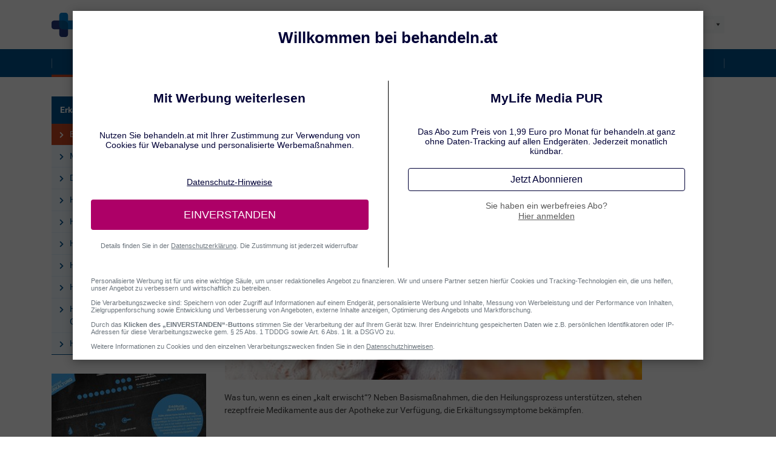

--- FILE ---
content_type: text/html;charset=UTF-8
request_url: https://erkaeltung.behandeln.at/erkaeltung-behandeln.html
body_size: 31591
content:
<!DOCTYPE html>
<html lang="de-AT" class="no-js">
<head>
            <meta charset="utf-8"/>
        <meta name="viewport" content="width=device-width, initial-scale=1" id="meta_viewport">

        <link rel="preconnect" href="https://www.googletagmanager.com">
        <link rel="preconnect" href="https://www.google-analytics.com">
        <link rel="preconnect" href="https://assets.ratings-and-reviews.de">
        <link rel="preconnect" href="https://webcomponent.buynowsw.com">
        <link rel="preconnect" href="https://api.buynowsw.com">
        <link rel="preconnect" href="https://webcomponent.custom-research.de">
        <link rel="preconnect" href="https://components.buynowsw.com">
        <link rel="preconnect" href="https://basecamp.omniquest.cloud">

        

        


<title>Erkältung behandeln | Erkältung</title>

            <meta
                                                                property="og:title"
                                        content="Erkältung behandeln"
                    />
                <meta
                                                                property="og:description"
                                        content="Was tun bei Erkältung? Hier finden Sie Wissenswertes rund um die Behandlung von Erkältung im Überblick."
                    />
                <meta
                                                                property="og:image"
                                        content="https://erkaeltung.behandeln.at/i/3/1200/688/erkaeltung-behandlung.ir_ft_45893279.jpg"
                    />
                <meta
                                                                property="og:url"
                                        content="https://erkaeltung.behandeln.at/erkaeltung-behandeln.html"
                    />
                <meta
                            name="description"
                                                                            content="Was tun bei Erkältung? Hier finden Sie Wissenswertes rund um die Behandlung von Erkältung im Überblick."
                    />
                <meta
                                                                property="og:type"
                                        content="article"
                    />
                <meta
                                                                property="og:fb:app_id"
                                        content="451689008358241"
                    />
                <meta
                            name="twitter:card"
                                                                            content="summary"
                    />
                <meta
                            name="twitter:site"
                                                                            content="@BehandelnDe"
                    />
    

<link rel="canonical" href="https://erkaeltung.behandeln.at/erkaeltung-behandeln.html"/>
                    
            <link rel="alternate" hreflang="de-AT" href="https://erkaeltung.behandeln.at/erkaeltung-behandeln.html"/>
                <link rel="alternate" hreflang="de-CH" href="https://www.was-tun-bei.ch/erkaeltung/erkaeltung-behandeln.html"/>
                <link rel="alternate" hreflang="de-DE" href="https://erkaeltung.behandeln.de/erkaeltung-behandeln.html"/>
        <link rel="alternate" hreflang="x-default" href="https://erkaeltung.behandeln.de/erkaeltung-behandeln.html"/>
            <link rel="apple-touch-icon" sizes="180x180" href="https://erkaeltung.behandeln.at/user/themes/behandeln/images/favicons/apple-touch-icon.png">
<link rel="icon" type="image/png" sizes="32x32" href="https://erkaeltung.behandeln.at/user/themes/behandeln/images/favicons/favicon-32x32.png">
<link rel="icon" type="image/png" sizes="16x16" href="https://erkaeltung.behandeln.at/user/themes/behandeln/images/favicons/favicon-16x16.png">
<link rel="manifest" href="https://erkaeltung.behandeln.at/user/themes/behandeln/images/favicons/site.webmanifest">
<link rel="mask-icon" href="https://erkaeltung.behandeln.at/user/themes/behandeln/images/favicons/safari-pinned-tab.svg" color="#24387c">
<link rel="shortcut icon" href="https://erkaeltung.behandeln.at/user/themes/behandeln/images/favicons/favicon.ico">
<meta name="msapplication-TileColor" content="#24387c">
<meta name="msapplication-config" content="https://erkaeltung.behandeln.at/user/themes/behandeln/images/favicons/browserconfig.xml">
<meta name="theme-color" content="#24387c">

    
                    <style>
@charset "UTF-8";@font-face{font-family:swiper-icons;font-style:normal;font-weight:400;src:url("data:application/font-woff;charset=utf-8;base64, [base64]//wADZ2x5ZgAAAywAAADMAAAD2MHtryVoZWFkAAABbAAAADAAAAA2E2+eoWhoZWEAAAGcAAAAHwAAACQC9gDzaG10eAAAAigAAAAZAAAArgJkABFsb2NhAAAC0AAAAFoAAABaFQAUGG1heHAAAAG8AAAAHwAAACAAcABAbmFtZQAAA/gAAAE5AAACXvFdBwlwb3N0AAAFNAAAAGIAAACE5s74hXjaY2BkYGAAYpf5Hu/j+W2+MnAzMYDAzaX6QjD6/4//Bxj5GA8AuRwMYGkAPywL13jaY2BkYGA88P8Agx4j+/8fQDYfA1AEBWgDAIB2BOoAeNpjYGRgYNBh4GdgYgABEMnIABJzYNADCQAACWgAsQB42mNgYfzCOIGBlYGB0YcxjYGBwR1Kf2WQZGhhYGBiYGVmgAFGBiQQkOaawtDAoMBQxXjg/wEGPcYDDA4wNUA2CCgwsAAAO4EL6gAAeNpj2M0gyAACqxgGNWBkZ2D4/wMA+xkDdgAAAHjaY2BgYGaAYBkGRgYQiAHyGMF8FgYHIM3DwMHABGQrMOgyWDLEM1T9/w8UBfEMgLzE////P/5//f/V/xv+r4eaAAeMbAxwIUYmIMHEgKYAYjUcsDAwsLKxc3BycfPw8jEQA/[base64]/uznmfPFBNODM2K7MTQ45YEAZqGP81AmGGcF3iPqOop0r1SPTaTbVkfUe4HXj97wYE+yNwWYxwWu4v1ugWHgo3S1XdZEVqWM7ET0cfnLGxWfkgR42o2PvWrDMBSFj/IHLaF0zKjRgdiVMwScNRAoWUoH78Y2icB/yIY09An6AH2Bdu/UB+yxopYshQiEvnvu0dURgDt8QeC8PDw7Fpji3fEA4z/PEJ6YOB5hKh4dj3EvXhxPqH/SKUY3rJ7srZ4FZnh1PMAtPhwP6fl2PMJMPDgeQ4rY8YT6Gzao0eAEA409DuggmTnFnOcSCiEiLMgxCiTI6Cq5DZUd3Qmp10vO0LaLTd2cjN4fOumlc7lUYbSQcZFkutRG7g6JKZKy0RmdLY680CDnEJ+UMkpFFe1RN7nxdVpXrC4aTtnaurOnYercZg2YVmLN/d/gczfEimrE/fs/bOuq29Zmn8tloORaXgZgGa78yO9/cnXm2BpaGvq25Dv9S4E9+5SIc9PqupJKhYFSSl47+Qcr1mYNAAAAeNptw0cKwkAAAMDZJA8Q7OUJvkLsPfZ6zFVERPy8qHh2YER+3i/BP83vIBLLySsoKimrqKqpa2hp6+jq6RsYGhmbmJqZSy0sraxtbO3sHRydnEMU4uR6yx7JJXveP7WrDycAAAAAAAH//wACeNpjYGRgYOABYhkgZgJCZgZNBkYGLQZtIJsFLMYAAAw3ALgAeNolizEKgDAQBCchRbC2sFER0YD6qVQiBCv/H9ezGI6Z5XBAw8CBK/m5iQQVauVbXLnOrMZv2oLdKFa8Pjuru2hJzGabmOSLzNMzvutpB3N42mNgZGBg4GKQYzBhYMxJLMlj4GBgAYow/P/PAJJhLM6sSoWKfWCAAwDAjgbRAAB42mNgYGBkAIIbCZo5IPrmUn0hGA0AO8EFTQAA") format("woff")}@font-face{font-display:optional;font-family:Roboto;font-style:normal;font-weight:400;src:url(/user/themes/behandeln/fonts/roboto/hinted-subset-Roboto-Regular.woff2) format("woff2"),local("Roboto"),local("Roboto-Regular")}@font-face{font-display:optional;font-family:Roboto;font-style:normal;font-weight:500;src:url(/user/themes/behandeln/fonts/roboto/hinted-subset-Roboto-Medium.woff2) format("woff2"),local("Roboto"),local("Roboto-Medium")}@font-face{font-display:optional;font-family:Roboto;font-style:normal;font-weight:700;src:url(/user/themes/behandeln/fonts/roboto/hinted-subset-Roboto-Bold.woff2) format("woff2"),local("Roboto"),local("Roboto-Bold")}*,:after,:before{box-sizing:border-box}html{-webkit-text-size-adjust:100%;font-family:sans-serif;line-height:1.15}aside,footer,header,main,nav{display:block}body{background-color:#fff;color:#444;font-family:Roboto,Arial,-apple-system,BlinkMacSystemFont,Segoe UI,Helvetica Neue,sans-serif,Apple Color Emoji,Segoe UI Emoji,Segoe UI Symbol,Noto Color Emoji;font-size:.875rem;font-weight:400;line-height:1.5;margin:0;text-align:left}h1,h2,h3,h4{margin-bottom:.75em;margin-top:0}p{margin-bottom:1rem;margin-top:0}ol,ul{margin-bottom:1rem}ol,ul{margin-top:0}ol ul,ul ul{margin-bottom:0}b,strong{font-weight:bolder}sup{font-size:75%;line-height:0;position:relative;vertical-align:initial}sup{top:-.5em}a{background-color:initial;color:#c9461f;text-decoration:none}img{border-style:none}img,svg{vertical-align:middle}svg{overflow:hidden}label{display:inline-block;margin-bottom:.5rem}button{border-radius:0}button,optgroup,select{font-family:inherit;font-size:inherit;line-height:inherit;margin:0}button{overflow:visible}button,select{text-transform:none}select{word-wrap:normal}[type=button],button{-webkit-appearance:button}[type=button]::-moz-focus-inner,button::-moz-focus-inner{border-style:none;padding:0}::-webkit-file-upload-button{-webkit-appearance:button;font:inherit}summary{display:list-item}.h2,.h4,h1,h2,h3,h4{font-weight:500;line-height:1.2;margin-bottom:.75em}h1{font-size:1.875rem}.h2,h2{font-size:1.5rem}h3{font-size:1.25rem}.h4,h4{font-size:1.2rem}.small{font-size:80%;font-weight:400}.container{margin-left:auto;margin-right:auto;padding-left:15px;padding-right:15px;width:100%}@media (min-width:768px){.container{max-width:720px}}@media (min-width:1200px){.container{max-width:1140px}}.row{display:flex;flex-wrap:wrap;margin-left:-15px;margin-right:-15px}.col-12,.col-lg-12,.col-lg-3,.col-lg-4,.col-lg-5,.col-lg-6,.col-lg-7,.col-lg-8,.col-lg-9,.col-md-4,.col-md-5,.col-md-6,.col-md-7,.col-md-8,.col-sm-3,.col-sm-6,.col-sm-9{padding-left:15px;padding-right:15px;position:relative;width:100%}.col-12{flex:0 0 100%;max-width:100%}.order-1{order:1}.order-2{order:2}.order-3{order:3}@media (min-width:576px){.col-sm-3{flex:0 0 25%;max-width:25%}.col-sm-6{flex:0 0 50%;max-width:50%}.col-sm-9{flex:0 0 75%;max-width:75%}}@media (min-width:768px){.col-md-4{flex:0 0 33.3333333333%;max-width:33.3333333333%}.col-md-5{flex:0 0 41.6666666667%;max-width:41.6666666667%}.col-md-6{flex:0 0 50%;max-width:50%}.col-md-7{flex:0 0 58.3333333333%;max-width:58.3333333333%}.col-md-8{flex:0 0 66.6666666667%;max-width:66.6666666667%}}.btn,details:not(.sources)>summary{background-color:initial;border:1px solid #0000;border-radius:0;color:#444;display:inline-block;font-size:.875rem;font-weight:400;line-height:1.5;padding:.75rem 1.25rem;text-align:center;vertical-align:middle}details:not(.sources)>summary{background-color:#00528e;border-color:#00528e;color:#fff}.btn-link{color:#c9461f;font-weight:400;text-decoration:none}.btn-sm{border-radius:0;line-height:1.5}.btn-sm{font-size:.765625rem;padding:.25rem .5rem}details:not(.sources)>summary{display:block;width:100%}.accordion{overflow-anchor:none}.border-top{border-top:1px solid #adb5bd!important}.border-white{border-color:#fff!important}.d-none{display:none!important}.d-block{display:block!important}.d-flex{display:flex!important}@media (min-width:1200px){.col-lg-3{flex:0 0 25%;max-width:25%}.col-lg-4{flex:0 0 33.3333333333%;max-width:33.3333333333%}.col-lg-5{flex:0 0 41.6666666667%;max-width:41.6666666667%}.col-lg-6{flex:0 0 50%;max-width:50%}.col-lg-7{flex:0 0 58.3333333333%;max-width:58.3333333333%}.col-lg-8{flex:0 0 66.6666666667%;max-width:66.6666666667%}.col-lg-9{flex:0 0 75%;max-width:75%}.col-lg-12{flex:0 0 100%;max-width:100%}.order-lg-first{order:-1}.order-lg-1{order:1}.order-lg-2{order:2}.order-lg-3{order:3}.d-lg-none{display:none!important}.d-lg-block{display:block!important}.d-lg-flex{display:flex!important}.d-lg-inline-flex{display:inline-flex!important}}.flex-column{flex-direction:column!important}.justify-content-center{justify-content:center!important}.align-items-center{align-items:center!important}.sr-only{clip:rect(0,0,0,0);border:0;height:1px;margin:-1px;overflow:hidden;padding:0;position:absolute;white-space:nowrap;width:1px}.h-100{height:100%!important}.mb-0{margin-bottom:0!important}.mt-3{margin-top:1rem!important}.mt-4,.my-4{margin-top:1.5rem!important}.mb-4,.my-4{margin-bottom:1.5rem!important}.mt-5{margin-top:3rem!important}.mb-5{margin-bottom:3rem!important}.p-0{padding:0!important}.py-2{padding-top:.5rem!important}.pb-2,.py-2{padding-bottom:.5rem!important}.pt-3{padding-top:1rem!important}.pb-5{padding-bottom:3rem!important}.mt-n2{margin-top:-.5rem!important}.mb-n2{margin-bottom:-.5rem!important}.mt-n4{margin-top:-1.5rem!important}.ml-auto{margin-left:auto!important}@media (min-width:576px){.mt-sm-0{margin-top:0!important}.pr-sm-0{padding-right:0!important}}@media (min-width:1200px){.mt-lg-0,.my-lg-0{margin-top:0!important}.mb-lg-0,.my-lg-0{margin-bottom:0!important}.mt-lg-4{margin-top:1.5rem!important}.pb-lg-0{padding-bottom:0!important}.px-lg-3{padding-right:1rem!important}.px-lg-3{padding-left:1rem!important}.pt-lg-5{padding-top:3rem!important}.mr-lg-auto{margin-right:auto!important}.ml-lg-auto{margin-left:auto!important}.swiper:not(.swiper-initialized)>.swiper-wrapper>.swiper-slide:not([data-slide-index="1"]){display:none}}.text-right{text-align:right!important}.text-center{text-align:center!important}.text-white{color:#fff!important}.text-muted{color:#6c757d!important}.submenu{margin-bottom:30px}.submenu ul{border-bottom:1px solid #00528e;display:flex;flex-direction:column;list-style:none;margin-bottom:0;margin-top:0;padding:0}.submenu ul li{display:block}.submenu ul li a{background-color:#f2faff;color:#00528e;display:block;padding:.5em 1em .5em 30px;position:relative;text-align:left}.submenu ul li a>.icon{font-size:1.2em;left:.5em;position:absolute;top:.575em}.submenu ul li+li{border-top:1px solid #dfeff9;margin-top:0}.submenu ul li.is--parent>a{background-color:#00528e;color:#fff;font-weight:700;padding-bottom:12px;padding-left:1em;padding-top:12px}.submenu ul li.is--parent+li{border-top:0}.submenu ul li.is--active>a{background-color:#c9461f;color:#fff}main .submenu{margin-top:3.5rem}@media (max-width:1199.98px){aside.sidebar--left .submenu{display:none}.submenu{margin-bottom:-1rem;margin-top:3.5rem}}.teaser{background-color:#f2faff;border-bottom:1px solid #00528e;color:#444;display:flex;flex-direction:column;margin-bottom:30px;padding-bottom:1rem;padding-top:1px;position:relative}.teaser:last-child{margin-bottom:0}.teaser__image{margin-bottom:1.2rem}.teaser__image:first-child{margin-top:-1px}.teaser__image img{margin-bottom:0}.teaser__caption{border-bottom:0;color:#00528e;display:block;font-size:1.0625rem;font-weight:700;margin-bottom:1.2rem;margin-top:1.2rem;padding-bottom:0;padding-left:.6rem;padding-right:.6rem}.teaser__image+.teaser__caption{margin-top:0}.teaser__text{display:block;margin-bottom:auto;padding-left:.6rem;padding-right:.6rem}.teaser__text>:last-child{margin-bottom:0}.teaser__text a{position:relative;z-index:10}.teaser__buynow,.teaser__reviews{margin-top:1rem;padding-left:.6rem;padding-right:.6rem;position:relative;z-index:10}.teaser__buynow+.teaser__reviews{margin-top:0}.teaser__link{color:#00528e;display:block;font-weight:700;margin-top:1.2rem;padding-left:.6rem;padding-right:.6rem;position:static}.teaser__link:before{background-color:#0000;bottom:0;content:"";left:0;position:absolute;right:0;top:0;z-index:0}.teaser__link:after{content:" »";display:inline-block;white-space:nowrap}.teaser__pflt{display:block;padding-left:.6rem;padding-right:.6rem;position:relative;z-index:10}.teaser .footnotes{margin-top:1rem;padding-left:.6rem;padding-right:.6rem}.teaser--info,.teaser--mini,.teaser--product{background-color:#fff;border-bottom:0;border-top:1px solid #adb5bd;margin-top:calc(30px + .7rem);position:relative}.teaser--info:before,.teaser--mini:before,.teaser--product:before{bottom:100%;color:#6c757d;content:attr(data-text);display:inline-block;font-size:.625rem;line-height:1.5rem;position:absolute;right:0;text-transform:uppercase}.teaser--info .teaser__caption>span,.teaser--mini .teaser__caption>span,.teaser--product .teaser__caption>span{color:#c9461f;display:block}.teaser--product .teaser__link{color:#444;font-size:.75rem}.sidebar .teaser--product:first-child{margin-top:15px}.teaser--index{height:100%}.teaser--index .teaser__caption{font-size:1.5rem;margin-bottom:1rem}.teaser--index .teaser__text a{color:#00528e;font-weight:700}.teaser--index .teaser__text a:after{content:" »"}.teaser--index__col{margin-bottom:30px}.teaser--product:before{content:"Anzeige"}.teaser--product .teaser__image{margin-bottom:1.2rem;margin-left:.6rem;margin-right:.6rem;max-width:calc(100% - 1.2rem)}.teaser--product .teaser__link{color:#c9461f;font-size:.875rem}.teaser--forkpage{background-color:initial;border-bottom:none;margin-bottom:2rem;margin-top:2rem;padding-bottom:0}.teaser--forkpage .teaser__caption{border-bottom:1px solid #e9ecef;display:block;margin-bottom:.5em;margin-top:0;padding-bottom:.5em}.teaser--forkpage .teaser__text{display:block;margin-bottom:.875rem}.teaser--forkpage .teaser__link{color:#c9461f;margin-top:.875rem;padding-left:0;padding-right:0}.teaser--forkpage .teaser__caption,.teaser--forkpage .teaser__link,.teaser--forkpage .teaser__text{padding-left:0;padding-right:0}.teaser--list{background-color:initial;border-bottom:none}.teaser--list .teaser__caption{margin-top:0}.teaser--list .teaser__text{display:block}.teaser--list .teaser__text a,.teaser--list .teaser__text strong{color:#00528e}.teaser--list .teaser__text ol{counter-reset:listteaser;list-style:none;padding-left:0}.teaser--list .teaser__text ol>li{background-color:#f2faff;counter-increment:listteaser;padding:.5rem .5rem .5rem 5rem;position:relative}.teaser--list .teaser__text ol>li:before{color:#00528e;content:counter(listteaser) ".";display:block;font-size:2.5rem;font-weight:700;height:2.5rem;left:0;line-height:2.5rem;min-width:2.5rem;position:absolute;text-align:center;top:0;z-index:2}.teaser--list .teaser__text ol>li:after{border-color:#fff #0000 #0000 #fff;border-style:solid;border-width:2.5rem;content:"";display:block;height:0;left:0;position:absolute;top:0;width:0;z-index:1}.teaser--list .teaser__text ol>li>p:first-child{margin-bottom:.5em}.teaser--list .teaser__text ol>li>p:last-child{margin-bottom:0}.teaser--list .teaser__text ol>li>p a{position:static}.teaser--list .teaser__text ol>li>p a:before{content:"";display:block;height:100%;left:0;position:absolute;top:0;width:100%}.teaser--list .teaser__text ol>li+li{margin-top:1.5rem}.teaser--list .teaser__caption,.teaser--list .teaser__text{padding-left:0;padding-right:0}.teaser--link{align-items:center;border-bottom-color:#adb5bd;flex-direction:row;margin-bottom:0;padding:10px 1.5rem 10px 10px}.teaser--link:before{background-image:url("data:image/svg+xml;charset=utf-8,%3Csvg viewBox='0 0 9.4 29.5' xmlns='http://www.w3.org/2000/svg'%3E%3Cg fill='none' stroke='%231c3583'%3E%3Cpath d='m.4.3 8.5 14.5M.4 29.3l8.5-14.5'/%3E%3C/g%3E%3C/svg%3E");background-position:60% 50%;background-repeat:no-repeat;background-size:60% 60%;content:"";display:block;height:3rem;position:absolute;right:0;top:50%;transform:translateY(-50%);width:1.5rem}.teaser--link .teaser__image{margin-bottom:0;max-width:4.125rem}.teaser--link .teaser__caption{margin-bottom:0}.teaser--link .teaser__text{display:none}.teaser--link .teaser__link{font-size:0;height:0;margin:0;opacity:0;padding:0;width:0}main [class*=col-]>.teaser:first-child{margin-top:0}main [class*=col-] .teaser--info,main [class*=col-] .teaser--mini{margin-bottom:1rem}main .teaser--info{background-color:#fff8f0;margin-top:1rem;position:relative}main .teaser--info:before{background-image:url("data:image/svg+xml;charset=utf-8,%3Csvg xmlns='http://www.w3.org/2000/svg' viewBox='0 0 28 28'%3E%3Ccircle cx='14' cy='14' r='14' style='fill:%2300528f'/%3E%3Cpath d='M12 20.76c.05-.94.07-3.09.07-4.38v-1c0-1.15 0-1.8-.07-2.63l-1.12-.19v-.86l4.84-.14.37.23L16 13.6v2.78c0 1.29 0 3.44.06 4.38Zm4.93-1.06v1.06h-5.87V19.7l1.79-.42h2ZM12 8.6a1.82 1.82 0 0 1 2-1.8 1.8 1.8 0 1 1 0 3.59 1.82 1.82 0 0 1-2-1.79Z' style='fill:%23fff'/%3E%3C/svg%3E");content:"";display:block;height:28px;position:absolute;right:5px;top:5px;transform:translate(50%,-50%);width:28px}@media (max-width:575.98px){.teaser--forkpage .teaser__caption{margin-top:.75em!important}.teaser--product{border-bottom:1px solid #adb5bd}.sidebar--left,.sidebar--right{display:flex;flex-direction:column}.sidebar--right .teaser--product:first-of-type{margin-top:calc(30px + .7rem);order:10}}:root{--swiper-theme-color:#00528e}.swiper{list-style:none;margin-left:auto;margin-right:auto;overflow:hidden;padding:0;position:relative;z-index:1}.swiper-wrapper{box-sizing:initial;display:flex;height:100%;position:relative;width:100%;z-index:1}.swiper-wrapper{transform:translateZ(0)}.swiper-slide{flex-shrink:0;height:100%;position:relative;width:100%}.swiper-autoheight,.swiper-autoheight .swiper-slide{height:auto}.swiper-autoheight .swiper-wrapper{align-items:flex-start}:root{--swiper-navigation-size:44px}.swiper-button-next,.swiper-button-prev{align-items:center;color:var(--swiper-navigation-color,var(--swiper-theme-color));display:flex;height:var(--swiper-navigation-size);justify-content:center;margin-top:calc(0px - var(--swiper-navigation-size)/ 2);position:absolute;top:50%;width:calc(var(--swiper-navigation-size)/44*27);z-index:10}.swiper-button-next:after,.swiper-button-prev:after{font-family:swiper-icons;font-size:var(--swiper-navigation-size);font-variant:normal;letter-spacing:0;line-height:1;text-transform:none!important;text-transform:none}.swiper-button-prev{right:auto}.swiper-button-prev:after{content:"prev"}.swiper-button-next{left:auto}.swiper-button-next:after{content:"next"}.swiper-pagination{position:absolute;transform:translateZ(0);z-index:10}.swiper-horizontal>.swiper-pagination-bullets{bottom:10px;left:0;width:100%}.swiper-pagination-bullet{background:var(--swiper-pagination-bullet-inactive-color,#000);border-radius:50%;display:inline-block;height:var(--swiper-pagination-bullet-height,var(--swiper-pagination-bullet-size,8px));opacity:var(--swiper-pagination-bullet-inactive-opacity,.2);width:var(--swiper-pagination-bullet-width,var(--swiper-pagination-bullet-size,8px))}.swiper-pagination-bullet-active{background:var(--swiper-pagination-color,var(--swiper-theme-color));opacity:var(--swiper-pagination-bullet-opacity,1)}.swiper-horizontal>.swiper-pagination-bullets .swiper-pagination-bullet{margin:0 var(--swiper-pagination-bullet-horizontal-gap,4px)}.swiper-button-next,.swiper-button-prev{position:absolute;width:var(--swiper-navigation-size);z-index:1}.swiper-button-next:after,.swiper-button-prev:after{align-items:center;background-image:url("data:image/svg+xml;charset=utf-8,%3Csvg viewBox='0 0 250 250' xmlns='http://www.w3.org/2000/svg'%3E%3Cpath fill='%23fff' d='M187.8 116.4 79.5 8.1c-4.8-4.7-12.5-4.7-17.2 0-4.8 4.7-4.8 12.4 0 17.2L162 125l-99.7 99.7c-4.8 4.7-4.8 12.4 0 17.2 4.8 4.7 12.5 4.7 17.2 0l108.3-108.3c4.7-4.7 4.7-12.5 0-17.2z'/%3E%3C/svg%3E");background-position:60% 50%;background-repeat:no-repeat;background-size:60% 60%;content:"";display:block;height:var(--swiper-navigation-size);justify-content:center;margin-top:calc(var(--swiper-navigation-size)*-.5);text-align:center;transform:rotate(180deg);vertical-align:middle;width:var(--swiper-navigation-size)}.swiper-button-next{right:10px}.swiper-button-next:after{transform:rotate(0)}.swiper-button-prev{left:10px}.swiper-pagination{text-align:center}.swiper-horizontal>.swiper-pagination-bullets .swiper-pagination-bullet{margin:0 4px}.slideshow{--swiper-theme-color:#00528e;--swiper-navigation-size:3rem;margin-bottom:30px}.slideshow .slide .slide__image-wrap{position:relative}.slideshow .slide__index{background-color:var(--swiper-theme-color);bottom:0;color:#fff;padding-left:.5em;padding-right:.5em;position:absolute;right:0;width:auto}.slideshow .slide__headline{border-bottom:0;margin-top:0;padding-bottom:0}.slideshow .slide__content{padding:15px}.slideshow .slide__content>:last-child,.slideshow .slide__text>:last-child{margin-bottom:0}.slideshow .slide__link{color:#00528e;display:block;font-weight:700;margin-top:1.2rem;padding-right:.6rem}.slideshow .slide__link:after{content:" »";white-space:nowrap}.slideshow--default img,.slideshow--index img{margin-bottom:0}.slideshow--default .swiper-button-next,.slideshow--default .swiper-button-prev,.slideshow--index .swiper-button-next,.slideshow--index .swiper-button-prev{align-items:flex-start;color:#fff;margin-top:0;padding-top:28.125%;top:0}.slideshow--default .swiper-button-next:after,.slideshow--default .swiper-button-prev:after,.slideshow--index .swiper-button-next:after,.slideshow--index .swiper-button-prev:after{background-color:var(--swiper-theme-color);border-radius:var(--swiper-navigation-size)}.slideshow--default .swiper-slide,.slideshow--index .swiper-slide{background-color:#f2faff}.slideshow--index,.slideshow--wwwindex{border-bottom:1px solid #00528e}.slideshow--index .slide{display:flex;flex-direction:row;flex-wrap:nowrap}.slideshow--index .slide__image-wrap{width:60%}.slideshow--index .slide__image{height:100%}.slideshow--index .slide__index{bottom:auto;top:0}.slideshow--index .slide__content{padding-right:30px;width:40%}.slideshow--index .slide__link{position:static}.slideshow--index .slide__link:before{content:"";display:block;height:100%;left:0;position:absolute;top:0;width:100%;z-index:0}.slideshow--index .slide__headline{color:#00528e;font-size:1.5rem;font-weight:700}.slideshow--index .swiper-pagination,.slideshow--wwwindex .swiper-pagination{bottom:0;display:flex;flex-direction:row;justify-content:center;padding:10px;position:absolute;width:60%;z-index:10}.slideshow--index .swiper-button-next,.slideshow--index .swiper-button-prev,.slideshow--wwwindex .swiper-button-next,.slideshow--wwwindex .swiper-button-prev{padding-top:0;top:50%;width:calc(var(--swiper-navigation-size)/2);z-index:20}.slideshow--index .swiper-button-next:after,.slideshow--index .swiper-button-prev:after,.slideshow--wwwindex .swiper-button-next:after,.slideshow--wwwindex .swiper-button-prev:after{background-color:initial;background-image:url("data:image/svg+xml;charset=utf-8,%3Csvg viewBox='0 0 9.4 29.5' xmlns='http://www.w3.org/2000/svg'%3E%3Cg fill='none' stroke='%231c3583'%3E%3Cpath d='m.4.3 8.5 14.5M.4 29.3l8.5-14.5'/%3E%3C/g%3E%3C/svg%3E");width:calc(var(--swiper-navigation-size)/2)}.slideshow--index .swiper-button-prev,.slideshow--wwwindex .swiper-button-prev{left:0}.slideshow--index .swiper-button-next,.slideshow--wwwindex .swiper-button-next{right:0}.slideshow--wwwindex{background-color:#f2faff;padding:30px;width:100%}.slideshow--wwwindex .teaser{border-bottom:0}.slideshow--wwwindex .swiper-pagination{left:0;width:100%}.slideshow--wwwindex .swiper-button-next,.slideshow--wwwindex .swiper-button-prev{top:55%}.slideshow--mini{--swiper-navigation-size:1rem}.slideshow--mini .slide__index{display:none}.slideshow--mini .slide__content{padding:15px 0;text-align:center}.slideshow--mini .swiper-button-next,.slideshow--mini .swiper-button-prev{bottom:.2rem;color:#444;margin-top:0;top:auto}.slideshow--mini .swiper-button-next:after,.slideshow--mini .swiper-button-prev:after{background-size:100% 100%;filter:brightness(-800%);margin-top:0}.slideshow--mini .swiper-pagination{bottom:auto;left:auto;padding:0 calc(var(--swiper-navigation-size)*2);position:relative}.slideshow--mini .swiper-pagination-bullet{background-color:initial;border-radius:0;height:auto;opacity:1;width:auto}.slideshow--mini .swiper-pagination-bullet.swiper-pagination-bullet-active{font-weight:700}main .slideshow--mini{background-color:#fff8f0}@media (max-width:1199.98px){.slideshow--default .swiper-button-next,.slideshow--default .swiper-button-prev,.slideshow--default .swiper-pagination{display:none!important}.slideshow--default>.swiper-wrapper{flex-direction:column}.slideshow--default .slide{margin-bottom:30px}.slideshow--index .slide{flex-direction:column}.slideshow--index .slide__image-wrap{width:100%}.slideshow--index .slide__image{height:auto}.slideshow--index .slide__content{padding-right:15px;width:100%}.slideshow--index .swiper-pagination{bottom:auto;padding-top:calc(56.25% - 10px);position:absolute;top:0;width:100%}.slideshow--index .swiper-button-next,.slideshow--index .swiper-button-prev{padding-top:28.125%;top:0}}details:not(.sources){margin-bottom:1px;padding:0 15px}details:not(.sources)>summary{list-style:none;margin-left:-15px;margin-right:-15px;padding-right:2.75em;position:relative;text-align:left;width:auto}details:not(.sources)>summary:after{border-left:.15em solid;border-top:.15em solid;content:"";display:block;height:.75em;position:absolute;right:1em;top:50%;transform:translateY(-75%) rotate(225deg);width:.75em}details:not(.sources)>summary::-webkit-details-marker{display:none}.footnotes{margin-top:1rem}.footnotes p{margin-bottom:.42em}buynow-button{--color-primary:#c9461f;--dropdown-text:var(--button-background);display:inline-block;max-width:15rem;min-height:2.5em;position:relative;width:100%;z-index:10}.highlight{display:block;margin-top:1rem;position:relative}.highlight__icon{height:2rem;left:0;position:absolute;top:.125rem;width:2rem}.highlight__title{color:#444;font-weight:700}.highlight.has--icon{padding-left:2.75rem}.highlight.has--icon .highlight__title{color:#00528e}.styled-select{-webkit-appearance:none;appearance:none;background-color:#fff;border:.5em solid #f8f9fa;border-radius:0;border-right-width:1.5em;margin-left:1em;padding:.1em 0 .1em .42em}.styled-select__label{position:relative}.styled-select__label:after{border:.4em solid #0000;border-top-color:#444;bottom:calc(50% - .2em);content:"";display:block;height:0;position:absolute;right:.5em;transform:translateY(50%) scaleX(.66);width:0}.indication-switch{width:200px}button.btn-pflt{color:#6c757d;float:right;font-size:80%;margin-left:1em;text-align:right;text-decoration:underline}button.btn-pflt:after{clear:both;content:"";display:block}ratings-and-reviews{display:inline-block;font-size:.785714286em;margin-bottom:.75em;min-height:2.1326530618em;position:relative;z-index:10}.survey__answer{background-color:#f2faff;border-bottom:1px solid #00528e;font-size:1rem;margin-bottom:1rem;position:relative;width:100%}.survey__answer>p{font-weight:500;margin:0 0 0 30px;text-align:left}.survey--pre-load_question:first-child{display:unset!important}.survey--back,.survey--restart{color:#00528e;font-size:1rem}.survey--forward{line-height:3rem}.survey--forward>p{text-align:center}.survey__disabled{filter:grayscale(100%)}.survey__checkmark{background-image:url(/user/themes/behandeln/images/icon/checkbox.svg);height:31px;left:10px;position:absolute;top:50%;transform:translateY(-50%);width:31px}.expandable{margin-bottom:30px}.expandable__headline{border-bottom:0;color:#00528e;font-weight:700;margin-top:60px;padding-bottom:0}.expandable__toggle{align-items:center;-webkit-appearance:none;appearance:none;background:#0000;border:0;color:#6a727a;display:flex;flex-direction:column;font-size:80%;margin-bottom:10px;margin-top:15px;padding:10px;width:100%}.expandable__toggle>svg{font-size:2.5rem}.expandable__bottom>.teaser--link:last-child{border-bottom:0}:root{--color-primary:#00528e;--color-secondary:#cb4720;--accept-font-color:#fff;--auth-font-color:#fff}html{scroll-behavior:smooth}body,html{max-width:100%}body{-webkit-font-smoothing:antialiased;-moz-osx-font-smoothing:grayscale;display:flex;flex-direction:column;min-height:100vh;overflow-x:hidden}body *{scroll-margin-top:4rem}picture{image-rendering:-moz-crisp-edges;image-rendering:-webkit-optimize-contrast;image-rendering:crisp-edges}iframe,img{height:auto;max-width:100%}main iframe,main img{margin-bottom:1rem}ol,ul{padding-left:1.25em}ol li ul,ol li+li,ul li ul,ul li+li{margin-top:.5em}ul+p{margin-top:1em}.h2,.h4,a,h1,h2,h3,h4{word-wrap:break-word;-webkit-hyphens:auto;hyphens:auto;overflow-wrap:break-word;-ms-word-break:break-all;word-break:break-all;word-break:break-word}h1{color:#00528e}main .h2,main h2{border-bottom:1px solid #e9ecef;margin-top:4rem;padding-bottom:.25em}main [class*=col]>.h2:first-child{margin-top:0}main h3{margin-top:2.5rem}.more-links>h3{margin-bottom:1em}.more-links>ul{font-weight:700;list-style-type:none;padding-left:0}.more-links>ul>li>a:after{content:" »";white-space:nowrap}.more-links>ul>li+li{margin-top:1em}body:not(.layout--index) main.col-lg-9{max-width:720px}@media (max-width:1199.98px){.expandable{background-color:#f2faff;border-bottom:1px solid #00528e}.expandable__headline{margin-top:0;padding-left:15px;padding-right:15px;padding-top:15px}main .h2,main h2{margin-top:2.5rem}main h3{margin-top:2rem}}@media (max-width:575.98px){.expandable{margin-left:-15px;margin-right:-15px}.index__slideshow{margin-left:-15px;margin-right:-15px;margin-top:-2rem}}.header__top{background-color:#fff;padding-bottom:1.25rem;padding-top:1.25rem;z-index:1040}.header__logo{align-items:center;display:flex;font-size:1rem}.header__logo .text{display:inline-block;padding-bottom:.75em;padding-left:.5rem;padding-right:1.5em;position:relative}.header__logo .text>svg{background-color:#fff;bottom:0;height:.75em;position:absolute;right:0;width:6.75em}.header__logo .icon{height:auto;width:auto}.header__logo .icon>svg{display:block;height:2.5rem;width:2.5rem}.header__logo__indication{color:#067bc7;display:inline-block;font-size:1.5625em;font-style:italic;font-weight:700;line-height:.8;margin-bottom:.375em;min-width:6.5rem;position:relative}.header__logo__indication:before{border-bottom:.05em solid #00528e;bottom:-.42em;content:"";display:block;left:0;position:absolute;width:calc(100% - 3.6em)}.header__logo--index:before{display:none}.header__nav{background-color:#00528e;color:#fff;font-size:.9375rem;min-height:.625rem;position:sticky;top:0;z-index:1030}.header__nav a{color:#fff}.header__nav li+li{margin-top:0}.header__nav li.is--active>a{background-color:#c9461f;color:#fff}.header__nav li.is--active+li:before,.header__nav li.is--active:after,.header__nav li.is--active:before{display:none!important}.header__nav nav>ul{display:flex;flex-direction:row;list-style:none;margin:0;padding:0}.header__nav nav>ul>li{flex-grow:1;position:relative}.header__nav nav>ul>li>a{align-items:center;display:flex;flex-direction:column;height:100%;justify-content:center;padding:.8em 1.5em}.header__nav nav>ul>li>a>.icon{display:none}.header__nav nav>ul>li.is--parent-of-active>a{box-shadow:inset 0 -4px 0 0 #c9461f}.header__nav nav>ul>li:before{left:0}.header__nav nav>ul>li:before,.header__nav nav>ul>li:last-child:after{background-color:#fff6;content:"";display:block;height:33%;position:absolute;top:50%;transform:translateY(-50%);width:1px}.header__nav nav>ul>li:last-child:after{right:0}.header__nav nav>ul>li>ul{background-color:#f2faff;display:none;flex-direction:column;left:0;list-style:none;margin:0;min-width:100%;padding:0;position:absolute;top:100%}.header__nav nav>ul>li>ul li{display:block;min-width:220px;position:relative;width:100%}.header__nav nav>ul>li>ul li+li{border-top:1px solid #dfeff9}.header__nav nav>ul>li>ul li a{color:#00528e;display:block;padding:.5em 1em .5em 30px;position:relative;text-align:left}.header__nav nav>ul>li>ul li a>.icon{font-size:1.2em;left:.5em;position:absolute;top:.575em}.header__nav nav>ul>li:last-child>ul{left:auto;right:0}.header__toggle{align-items:center;display:flex;flex-direction:column;height:3.75rem;justify-content:center;position:absolute;right:0;top:50%;transform:translateY(-50%);width:3.75rem;z-index:1052}.header__toggle>span{background-color:#00528e;border-radius:3.75rem;display:block;height:.2500000013rem;margin:.1875rem 0;width:60%}@media (max-width:1199.98px){.header__top{filter:drop-shadow(0 .1rem .5rem rgba(0,0,0,.1));padding-bottom:.9rem;padding-right:3.75rem;padding-top:.9rem;position:sticky;top:0}.header__logo{font-size:.875em}.header__logo__indication{min-width:5rem}.header__logo .icon>svg{height:2rem;width:2rem}.header__nav{left:0;max-height:calc(100% - 3.8125rem);overflow:auto;position:fixed;top:3.8125rem;transform:translateX(100%);width:100%}.header__nav>.container{padding-left:0;padding-right:0}.header__nav nav>ul{flex-direction:column}.header__nav nav>ul>li:after,.header__nav nav>ul>li:before,.header__nav nav>ul>li:last-child:after,.header__nav nav>ul>li:last-child:before{display:none}.header__nav nav>ul>li>a{align-items:flex-start;justify-content:flex-start}.header__nav nav>ul>li.is--parent-of-active>a{box-shadow:inset 4px 0 0 0 #c9461f}.header__nav nav>ul>li>ul{display:flex;flex-direction:column;position:static}}.footer{margin-top:auto}.footer__nav{background-color:#00528e;padding-bottom:15px;padding-top:15px}.footer__nav a{display:inline-block}.footer__nav a>.icon{display:none}.footer__nav nav>ul{display:flex;flex-direction:row;list-style:none;margin:0;padding:0}.footer__nav nav>ul li+li{margin-top:0}.footer__nav nav>ul>li{flex-grow:1;padding:10px 20px}.footer__nav nav>ul>li>a{font-weight:700;word-break:keep-all}.footer__nav nav>ul>li+li{border-left:1px solid #fff}.footer__nav nav>ul>li:first-child{padding-left:0}.footer__nav nav>ul>li:last-child{padding-right:0}.footer__nav nav>ul>li>ul{font-size:.8125rem;list-style:none;margin:20px 0 0;padding:0}.footer__nav nav>ul>li>ul li{padding:5px 0}.footer__nav nav,.footer__nav nav a{color:#fff}.footer__meta{font-size:.8125rem;margin-top:45px}.footer__meta ul{display:flex;flex-direction:row;list-style:none;margin:0;padding:0}.footer__meta ul a{color:#6c757d}.footer__meta ul li{display:inline-block}.footer__meta ul li+li{margin-left:1.25em;margin-top:0}.footer__disclaimer{font-size:.8125rem;margin-bottom:45px}.footer__disclaimer a{text-decoration:underline}@media (max-width:1199.98px){.footer{padding-bottom:3rem}.footer__nav>.container{padding-left:0;padding-right:0}.footer__nav nav>ul{flex-direction:column}.footer__nav nav>ul>li{padding:30px 15px}.footer__nav nav>ul>li:first-child{padding-left:15px;padding-top:15px}.footer__nav nav>ul>li:last-child{padding-bottom:15px;padding-right:15px}.footer__nav nav>ul>li+li{border-left:0;border-top:1px solid #fff}.footer__meta{margin-bottom:45px}.footer__meta ul{flex-direction:column}.footer__meta ul li+li{margin-left:0;margin-top:1em}}.icon{stroke-width:0;stroke:currentColor;fill:currentColor;display:inline-block;height:1em;width:1em}.tagline{color:#c9461f;margin-bottom:0;text-transform:uppercase}
</style>

    
    <!-- Consent Mode -->
    <script>
        window.__e_consent_cookie_presets = {
            analytics: false,
            buybutton: true,
            doubleclick: false,
            outbrain: false,
            taboola: false,
            socialmedia: false,
            youtube: false,
        }

        window.dataLayer = window.dataLayer || [];

        function gtag() {
            dataLayer.push(arguments);
        }

        gtag('js', new Date());

        // user has to set cookies explicitly to true in order for storage to be grated
        gtag('consent', 'default', {
            'ad_storage': 'denied',
            'ad_user_data': 'denied',
            'ad_personalization': 'denied',
            'analytics_storage': 'denied',
        });
        if (document.cookie.search(/script_allowed_(doubleclick|outbrain|taboola)=true/) !== -1) {
            gtag('consent', 'update', {
                'ad_storage': 'granted',
                'ad_user_data': 'granted',
                'ad_personalization': 'granted',
            });
        } else {
            gtag('consent', 'update', {
                'ad_storage': 'denied',
                'ad_user_data': 'denied',
                'ad_personalization': 'denied',
            });
        }
        if (document.cookie.search(/script_allowed_(analytics)=true/) !== -1) {
            gtag('consent', 'update', {
                'analytics_storage': 'granted',
            });
        } else {
            gtag('consent', 'update', {
                'analytics_storage': 'denied',
            });
        }

        gtag('set', 'url_passthrough', true);
    </script>

    <!-- Google Tag Manager -->
    <script>
    let gtmLoaded = false;
    function loadGTM() {
        (function(w,d,s,l,i){w[l]=w[l]||[];w[l].push({'gtm.start':
                new Date().getTime(),event:'gtm.js'});var f=d.getElementsByTagName(s)[0],
            j=d.createElement(s),dl=l!='dataLayer'?'&l='+l:'';j.async=true;j.src=
            'https://www.googletagmanager.com/gtm.js?id='+i+dl;f.parentNode.insertBefore(j,f);
        })(window,document,'script','dataLayer','GTM-TC86XWS');
        gtmLoaded = true
    }

    window.addEventListener(
        'CookieConsent_Event',
        (e) => {
            const eventData = {
                ...e.detail,
            };
            if (eventData.EventName === 'CookieConsent_Accept' && !gtmLoaded) {
                loadGTM();
            }
        },
    );

    if (
        (
            window.__e_consent_cookie_presets.analytics
            || document.cookie.split(';').some((item) => item.includes('script_allowed_analytics=true'))
        )
        && !gtmLoaded
    ) {
        loadGTM();
    }
    </script>
    <!-- End Google Tag Manager -->

        <script>
        function isTablet() {
            var tabletMinWidth = 600;
            var desktopMaxWidth = 1136;
            var isIPadPro = /Macintosh/.test(navigator.userAgent) && 'ontouchend' in document;

            return screen.width > tabletMinWidth
                && screen.width < desktopMaxWidth
                && (navigator.userAgent.match(/iPad|Kindle|Tablet/i) || isIPadPro);
        }

        if (isTablet()) {
            var viewportElement = document.getElementById('meta_viewport');

            viewportElement.setAttribute('content', 'width=1200');
            viewportElement.setAttribute('data-detect-viewport-is-scaled', 'true');
        }
    </script>

        <script>
        (function (H) {
            H.className = H.className.replace(/\bno-js\b/, 'js')
        })(document.documentElement)
    </script>

        <script>
        /**
         * Replaces amazon tags with site specific ones
         * @param {URL} outgoingUrl - original outgoing url
         * @returns {URL} This is the result
         */
        window.__buynowFuncOutLinkModify = (outgoingUrl) => {
            const windowLocation = new URL(window.location.href);
            const sourceMapping = {
                taboola: 'taboola',
                outbrain: 'outbrain',
                fb: 'facebook',
                facebook: 'facebook',
                ig: 'facebook',
                instagram: 'facebook',
                google: 'search',
                youtube: 'youtube',
                organic: 'organic',
                display: 'display',
            };
            const utmSource = windowLocation.searchParams.get('utm_source');
            const domain = window.location.href.match(/was-tun-bei\.ch/) ? `${window.location.href.match(/was-tun-bei\.ch\/(\w+)?\//)?.[1] || ''}.was-tun-bei.ch`.replace(/^\./, '') : windowLocation.hostname.replace(/^www\./, '');

            if (outgoingUrl.href.match(/\/out\//)?.length || outgoingUrl.hostname.match(/.*\.?amazon(?:\.com?)?\.\w+$/)?.length) {
                if (Object.keys(sourceMapping).includes(utmSource)) {
                    outgoingUrl.searchParams.set('tag', `${domain}-${sourceMapping[utmSource]}-21`);

                    return outgoingUrl;
                } if (windowLocation.searchParams.has('gclid') || windowLocation.searchParams.has('gclsrc') || windowLocation.searchParams.has('wbraid') || windowLocation.searchParams.has('gbraid')) {
                    outgoingUrl.searchParams.set('tag', `${domain}-search-21`);

                    return outgoingUrl;
                } if (windowLocation.searchParams.has('dclid')) {
                    outgoingUrl.searchParams.set('tag', `${domain}-display-21`);

                    return outgoingUrl;
                } if (windowLocation.searchParams.has('fbclid')) {
                    outgoingUrl.searchParams.set('tag', `${domain}-facebook-21`);

                    return outgoingUrl;
                }
                outgoingUrl.searchParams.set('tag', `${domain}-organic-21`);

                return outgoingUrl;
            }

            return outgoingUrl;
        };
    </script>

                                                                <link rel="preload" href="https://erkaeltung.behandeln.at/user/themes/behandeln/dist/css/main.css?id=fc32da9a3b1e56f5c4d2ea106086fece" as="style" crossorigin>
                                                                            <link rel="preload" href="https://erkaeltung.behandeln.at/user/themes/behandeln/dist/js/main.js?id=4170e73248a44d1ac079983dbf23d852" as="script" crossorigin>
                                                <link rel="preload" href="https://erkaeltung.behandeln.at/user/themes/behandeln/dist/js/manifest.js?id=0fb1a4738134ee27f1b2771678cd69ab" as="script" crossorigin>
                                                <link rel="preload" href="https://erkaeltung.behandeln.at/user/themes/behandeln/dist/js/vendor.js?id=34a0eaa2ece7f0746153548c1158ebb4" as="script" crossorigin>
                                                <link rel="preload" href="https://webcomponents.omniquest.cloud/omniquest.js" as="script" crossorigin>
                            <link rel="preload" href="https://erkaeltung.behandeln.at/user/themes/behandeln/fonts/roboto/hinted-subset-Roboto-Regular.woff2" as="font" type="font/woff2" crossorigin>
    <link rel="preload" href="https://erkaeltung.behandeln.at/user/themes/behandeln/fonts/roboto/hinted-subset-Roboto-Medium.woff2" as="font" type="font/woff2" crossorigin>
    <link rel="preload" href="https://erkaeltung.behandeln.at/user/themes/behandeln/fonts/roboto/hinted-subset-Roboto-Bold.woff2" as="font" type="font/woff2" crossorigin>

                            <script>
            let outbrainLoaded = false;
            function loadOutbrainAds() {
                const script = document.createElement('script');
                script.src = "//widgets.outbrain.com/outbrain.js";
                script.async = true;
                document.head.appendChild(script);
                outbrainLoaded = true;
            }

             window.addEventListener(
                'CookieConsent_Event',
                (e) => {
                    const eventData = {
                        ...e.detail,
                    };
                    if (eventData.EventName === 'CookieConsent_Accept' && !outbrainLoaded) {
                        loadOutbrainAds();
                    }
                },
            );

            if (document.cookie.split(';').some((item) => item.includes('script_allowed_outbrain=true'))
                && !outbrainLoaded
            ) {
              loadOutbrainAds();
            }
        </script>
    
            
        
    </head>
<body id="top" class="body layout--default">

    <div class="header__top" id="header--top">
    <div class="container d-flex align-items-center">
        <a href="https://erkaeltung.behandeln.at/index.html"
           title="Erkältung"
           class="header__logo">
            <div class="icon">
                <svg xmlns="http://www.w3.org/2000/svg" height="32" width="32" viewBox="0 0 398 398"><path d="M40 270h88v88c0 22 18 40 40 40h62c22 0 40-18 40-40V197c0-38-31-69-69-69H40c-22 0-40 18-40 40v62c0 22 18 40 40 40Z" style="fill:#24387c"/><path d="M358 128h-88V40c0-22-18-40-40-40h-62c-22 0-40 18-40 40v161c0 38 31 69 69 69h161c22 0 40-18 40-40v-62c0-22-18-40-40-40Z" style="fill:#067bc7"/><path d="M201 128h-73v73c0 38 31 69 69 69h73v-73c0-38-31-69-69-69Z" style="fill:#055c95"/></svg>
            </div>
            <div class="text">
                                    <span class="header__logo__indication">Erkältung</span>
                                <span class="sr-only">behandeln</span>
                                    <svg xmlns="http://www.w3.org/2000/svg" viewBox="0 0 106.59 11.97" height="12" width="107">
                        <defs>
                            <style>.cls-1{fill:#24387c;}</style>
                        </defs>
                        <g id="Logo">
                            <path class="cls-1" d="M8.76,6.92a5.46,5.46,0,0,1-.35,1.95,4.69,4.69,0,0,1-1,1.6,4.64,4.64,0,0,1-1.64,1.08,5.4,5.4,0,0,1-2.1.39H2.85a5.52,5.52,0,0,1-1-.21,4.05,4.05,0,0,1-1-.54A3.8,3.8,0,0,1,0,10.24L1.91,2.07V1.65a.77.77,0,0,0-.1-.42A.75.75,0,0,0,1.6,1,2,2,0,0,0,1.19.83H.64L.77.19l4-.19.08.12L3.71,5l.44-.29.54-.33a5.26,5.26,0,0,1,.66-.25A2.85,2.85,0,0,1,6.11,4a2.44,2.44,0,0,1,2,.77A3.16,3.16,0,0,1,8.76,6.92ZM6,6.92a4.09,4.09,0,0,0,0-.7,1.78,1.78,0,0,0-.18-.55,1.06,1.06,0,0,0-.37-.36,1.17,1.17,0,0,0-.58-.12,1.36,1.36,0,0,0-.71.2,3.42,3.42,0,0,0-.62.52l-1,4.21a1.21,1.21,0,0,0,0,.38,1.26,1.26,0,0,0,.22.39,1.29,1.29,0,0,0,.33.33,1,1,0,0,0,.52.11,1.4,1.4,0,0,0,1-.39,3.13,3.13,0,0,0,.75-1,6.24,6.24,0,0,0,.5-1.39A7,7,0,0,0,6,6.92Zm7.39,5a4.57,4.57,0,0,1-1.6-.24,3.37,3.37,0,0,1-1.13-.65A2.86,2.86,0,0,1,10,10a3.52,3.52,0,0,1-.22-1.28,4.59,4.59,0,0,1,1.29-3.23,4.46,4.46,0,0,1,1.57-1,5.24,5.24,0,0,1,2.1-.41,4.11,4.11,0,0,1,2.07.43,1.42,1.42,0,0,1,.72,1.29,1.9,1.9,0,0,1-.63,1.38,3.78,3.78,0,0,1-1.66.89,10.69,10.69,0,0,1-1.38.34l-1.41.2a4.57,4.57,0,0,0,0,.74,2.46,2.46,0,0,0,.23.71,1.35,1.35,0,0,0,.52.54,1.52,1.52,0,0,0,.84.21,3.2,3.2,0,0,0,1.52-.35,4,4,0,0,0,1.19-1.09l.55.45a5,5,0,0,1-1.74,1.55A4.42,4.42,0,0,1,13.38,12Zm1.71-6a1.82,1.82,0,0,0-.23-1,.78.78,0,0,0-.65-.35c-.39,0-.77.32-1.11,1A6.31,6.31,0,0,0,12.45,8l.88-.13a4.41,4.41,0,0,0,.71-.2A1.8,1.8,0,0,0,14.86,7,1.93,1.93,0,0,0,15.09,6Zm13,4.59-.17.66c-.49.21-.89.35-1.19.46a3.57,3.57,0,0,1-1,.15,2.07,2.07,0,0,1-1.39-.44,1.43,1.43,0,0,1-.51-1.12V9.81A5.55,5.55,0,0,1,24,9.1l.54-2a3.18,3.18,0,0,1,.12-.6,3.09,3.09,0,0,0,0-.43.94.94,0,0,0-.11-.54.76.76,0,0,0-.59-.2,2.09,2.09,0,0,0-.74.2,4.16,4.16,0,0,0-1.06.75l-1.26,5.53H18.37L20.6,2.13V1.7a.91.91,0,0,0-.1-.43A.65.65,0,0,0,20.24,1a1.2,1.2,0,0,0-.42-.12h-.55l.14-.57L23.51,0V.12l-1.2,5.23a6.57,6.57,0,0,1,1.47-1A3.82,3.82,0,0,1,25.41,4a1.81,1.81,0,0,1,1.31.46,1.47,1.47,0,0,1,.47,1.12V6.1a3.13,3.13,0,0,1-.12.68l-.58,2.11c0,.2-.1.41-.13.61a4.34,4.34,0,0,0,0,.51.78.78,0,0,0,.2.61,1.08,1.08,0,0,0,.68.17,2.07,2.07,0,0,0,.42-.08A3.5,3.5,0,0,0,28.12,10.57Zm6,.19-.52.42a3.92,3.92,0,0,1-.59.37,4,4,0,0,1-.68.28,2.52,2.52,0,0,1-.77.11,2.41,2.41,0,0,1-2-.78,3.16,3.16,0,0,1-.67-2.11,5.21,5.21,0,0,1,.38-2,5.1,5.1,0,0,1,.93-1.57,4.87,4.87,0,0,1,1.46-1.08,4.09,4.09,0,0,1,1.79-.38,3.89,3.89,0,0,1,1.13.08,2.44,2.44,0,0,1,.83.43l2.38-.43.11.11L36.78,8.92a1.71,1.71,0,0,1-.13.58,3.31,3.31,0,0,0-.06.54.73.73,0,0,0,.19.6,1.08,1.08,0,0,0,.68.16,1.81,1.81,0,0,0,.51-.08l.43-.14-.17.68c-.5.19-.9.35-1.2.44a3.11,3.11,0,0,1-1,.17,2.25,2.25,0,0,1-1.24-.31A1.6,1.6,0,0,1,34.1,10.76ZM35,6a1.28,1.28,0,0,0,0-.39.89.89,0,0,0-.15-.38.93.93,0,0,0-.36-.29,1.15,1.15,0,0,0-.55-.11,1.34,1.34,0,0,0-.91.36,3.66,3.66,0,0,0-.75.95,6.16,6.16,0,0,0-.5,1.38,7.29,7.29,0,0,0-.18,1.61,4,4,0,0,0,0,.69,2,2,0,0,0,.18.54,1,1,0,0,0,.38.36,1.17,1.17,0,0,0,.58.12,1.22,1.22,0,0,0,.67-.2,2.55,2.55,0,0,0,.61-.52Zm14.06,4.59-.17.68c-.5.21-.9.35-1.2.46a3.36,3.36,0,0,1-1,.15,2,2,0,0,1-1.38-.44,1.47,1.47,0,0,1-.5-1.12V9.81a4.21,4.21,0,0,1,.12-.71l.56-2a3.18,3.18,0,0,1,.12-.6,3.09,3.09,0,0,0,0-.43.8.8,0,0,0-.14-.54.69.69,0,0,0-.58-.2,2.09,2.09,0,0,0-.73.2,3.93,3.93,0,0,0-1.06.75l-1.26,5.53H39.28l1.08-4.66a4.78,4.78,0,0,1,.11-.55A2.82,2.82,0,0,0,40.56,6a.88.88,0,0,0-.18-.59,1.09,1.09,0,0,0-.65-.16,2.09,2.09,0,0,0-.5,0l-.43.16.16-.7c.41-.16.81-.3,1.17-.42a3.46,3.46,0,0,1,1.06-.17,2.1,2.1,0,0,1,1.38.35,1.72,1.72,0,0,1,.59,1,6.36,6.36,0,0,1,1.53-1,3.73,3.73,0,0,1,1.67-.37,1.81,1.81,0,0,1,1.32.45,1.49,1.49,0,0,1,.47,1.12,4,4,0,0,1,0,.49,3.26,3.26,0,0,1-.13.68l-.58,2.08c0,.2-.1.41-.13.61a2.17,2.17,0,0,0,0,.51c0,.29,0,.5.19.6a1.08,1.08,0,0,0,.68.17,2.28,2.28,0,0,0,.51-.09Zm6,.21-.52.42a3.5,3.5,0,0,1-.62.37,4.19,4.19,0,0,1-.69.29,2.88,2.88,0,0,1-.78.1,2.41,2.41,0,0,1-2-.78,3,3,0,0,1-.69-2.11,5,5,0,0,1,.37-2,5.21,5.21,0,0,1,1-1.57,4.41,4.41,0,0,1,1.38-1.08,4.49,4.49,0,0,1,2.93-.3,2.85,2.85,0,0,1,.78.39l.55-2.45a1,1,0,0,0,0-.24v-.2a.66.66,0,0,0-.11-.39A.9.9,0,0,0,56.35,1a1.65,1.65,0,0,0-.48-.14,5,5,0,0,0-.54-.08l.12-.57L59.7,0l.08.12-2,8.8c0,.19-.09.39-.13.58a2.44,2.44,0,0,0,0,.54.74.74,0,0,0,.2.6,1,1,0,0,0,.68.16,1.81,1.81,0,0,0,.51-.08l.41-.14-.16.68-1.19.44a3.11,3.11,0,0,1-1,.17,2.28,2.28,0,0,1-1.25-.31A1.63,1.63,0,0,1,55.07,10.76ZM56,5.92a2.54,2.54,0,0,0,0-.39,1,1,0,0,0-.19-.38.94.94,0,0,0-.43-.29,1.39,1.39,0,0,0-.57-.12,1.44,1.44,0,0,0-.91.36,3.46,3.46,0,0,0-.75,1,5.65,5.65,0,0,0-.48,1.38,6.37,6.37,0,0,0-.18,1.63,4,4,0,0,0,0,.69,1.45,1.45,0,0,0,.19.54.89.89,0,0,0,.36.36,1.29,1.29,0,0,0,.58.13,1.5,1.5,0,0,0,.71-.21,2.82,2.82,0,0,0,.63-.51Zm7.68,6A4.52,4.52,0,0,1,62,11.72a3.14,3.14,0,0,1-1.1-.65,3.3,3.3,0,0,1-.66-1,3.75,3.75,0,0,1-.22-1.28A4.77,4.77,0,0,1,60.39,7,4.58,4.58,0,0,1,63,4.47,5.2,5.2,0,0,1,65,4a3.87,3.87,0,0,1,2.06.43,1.39,1.39,0,0,1,.71,1.28,2,2,0,0,1-.61,1.39A3.94,3.94,0,0,1,65.49,8a12.67,12.67,0,0,1-1.38.35l-1.38.21a6,6,0,0,0,.09.74,2.46,2.46,0,0,0,.23.71,1.32,1.32,0,0,0,.51.54,1.61,1.61,0,0,0,.86.21,3.12,3.12,0,0,0,1.5-.35,3.88,3.88,0,0,0,1.19-1.09l.56.45a4.83,4.83,0,0,1-1.75,1.55A4.5,4.5,0,0,1,63.63,12Zm1.7-6a1.75,1.75,0,0,0-.24-1,.77.77,0,0,0-.65-.35c-.38,0-.74.32-1.09,1A6.32,6.32,0,0,0,62.69,8l.88-.13a3.22,3.22,0,0,0,.69-.2A1.64,1.64,0,0,0,65.08,7a2,2,0,0,0,.29-1ZM73.82.12,71.79,9a3.75,3.75,0,0,0-.13.58,3.2,3.2,0,0,0-.08.54.72.72,0,0,0,.22.59,1.18,1.18,0,0,0,.73.15,1.51,1.51,0,0,0,.52,0l.45-.13-.19.6q-.75.3-1.23.45a3.29,3.29,0,0,1-1.08.16,2.13,2.13,0,0,1-1.38-.44,1.38,1.38,0,0,1-.53-1.13,5.61,5.61,0,0,1,0-.58,3.06,3.06,0,0,1,.11-.59l1.66-7.11a.88.88,0,0,0,0-.23V1.65a.72.72,0,0,0-.1-.43A.64.64,0,0,0,70.54,1a1.33,1.33,0,0,0-.4-.12H69.6l.14-.57,4-.26ZM84.13,10.55l-.17.68c-.5.21-.9.35-1.19.46a3.68,3.68,0,0,1-1,.15,2.08,2.08,0,0,1-1.38-.44,1.5,1.5,0,0,1-.5-1.12V9.81A3.43,3.43,0,0,1,80,9.1l.54-2a4.23,4.23,0,0,1,.12-.6,1.55,1.55,0,0,0,0-.43.85.85,0,0,0-.13-.54.77.77,0,0,0-.6-.2,2.09,2.09,0,0,0-.73.2,4.39,4.39,0,0,0-1.07.75l-1.24,5.53H74.37l1.07-4.66a3.51,3.51,0,0,1,.12-.55,2.72,2.72,0,0,0,0-.57.75.75,0,0,0-.18-.59,1,1,0,0,0-.65-.16,1.93,1.93,0,0,0-.48,0l-.44.16.16-.7c.42-.16.81-.3,1.18-.42a3.65,3.65,0,0,1,1.13-.17,2.08,2.08,0,0,1,1.39.35,1.64,1.64,0,0,1,.59,1,6.31,6.31,0,0,1,1.52-1,3.82,3.82,0,0,1,1.69-.37,1.82,1.82,0,0,1,1.38.45,1.49,1.49,0,0,1,.47,1.12v.49a3.24,3.24,0,0,1-.12.68l-.58,2.11c-.05.2-.1.41-.13.61a4.34,4.34,0,0,0,0,.51.77.77,0,0,0,.2.6,1,1,0,0,0,.68.16,1.81,1.81,0,0,0,.51-.08Zm4-.09a1.34,1.34,0,0,1-.44,1,1.46,1.46,0,0,1-2.07,0l0,0a1.34,1.34,0,0,1-.44-1,1.49,1.49,0,0,1,2.51-1.08l0,0A1.46,1.46,0,0,1,88.16,10.46Z"/><path class="cls-1" d="M95.18,10.67h-.06l-.51.41a4,4,0,0,1-1.27.65,2.45,2.45,0,0,1-.78.11,2.51,2.51,0,0,1-2-.77,3.19,3.19,0,0,1-.66-2.13A5,5,0,0,1,90.28,7a5.53,5.53,0,0,1,1-1.6,4.59,4.59,0,0,1,1.47-1.08,4.06,4.06,0,0,1,1.78-.4,3.9,3.9,0,0,1,1.19.16,2.55,2.55,0,0,1,.84.43L98.88,4l.1.13L97.87,8.82a4.13,4.13,0,0,0-.13.59,2.64,2.64,0,0,0-.07.53.69.69,0,0,0,.2.59,1.05,1.05,0,0,0,.68.17,1.83,1.83,0,0,0,.51-.09,3.77,3.77,0,0,0,.42-.13l-.17.68q-.75.3-1.2.45a3.25,3.25,0,0,1-1,.16,2.23,2.23,0,0,1-1.24-.31A1.55,1.55,0,0,1,95.18,10.67Zm.9-4.81a2.08,2.08,0,0,0,0-.39,1,1,0,0,0-.16-.39.92.92,0,0,0-.35-.3,1.29,1.29,0,0,0-.55-.1,1.39,1.39,0,0,0-.92.36,3.41,3.41,0,0,0-.75,1,5.5,5.5,0,0,0-.5,1.37A7.14,7.14,0,0,0,92.62,9a3.69,3.69,0,0,0,.06.69,1.63,1.63,0,0,0,.18.54,1,1,0,0,0,.37.36,1.16,1.16,0,0,0,.58.13,1.27,1.27,0,0,0,.69-.21,3.24,3.24,0,0,0,.61-.51Z"/><path class="cls-1" d="M102.75,11.81a2.26,2.26,0,0,1-1.45-.44,1.41,1.41,0,0,1-.55-1.13,4.55,4.55,0,0,1,0-.53l.12-.64.94-4h-1.38l.18-.79h1.41L102.61,2h2.46l-.54,2.29h2.06l-.18.79h-2l-.92,4a4.19,4.19,0,0,0-.1.51,2.36,2.36,0,0,0,0,.4.7.7,0,0,0,.23.6,1.33,1.33,0,0,0,.74.16,3.2,3.2,0,0,0,.64-.09,4.93,4.93,0,0,0,.58-.15l-.16.68a8.92,8.92,0,0,1-1.34.47A5.19,5.19,0,0,1,102.75,11.81Z"/>
                        </g>
                    </svg>
                            </div>
        </a>
        
    

<label class="align-items-center small styled-select__label mb-0 d-none d-lg-inline-flex ml-auto" for="indication-switch-head">
            <span>Weitere Indikationen:</span>
        <select id="indication-switch-head"
            class="indication-switch styled-select"
            data-base-domain="behandeln.at"
            data-mode="subdomain"
            data-indication-list="https://erkaeltung.behandeln.at/indications.de-AT.json">
        <optgroup label="Weitere Indikationen" class="indication-switch__options">
                            <option value="https://erkaeltung.behandeln.at/index.html"
                        selected
                        class="indication-switch__current">Erkältung</option>
                    </optgroup>
        <optgroup label="Übersicht">
            <option value="https://www.behandeln.at/index.html"
                            >behandeln.at</option>
        </optgroup>
    </select>
</label>
        <div class="d-lg-none header__toggle">
            <span></span>
            <span></span>
            <span></span>
        </div>
    </div>
</div>
<header class="header__nav" id="header--bottom">
            
<nav class="container">
    <ul id="nav--header">
                                                <li class=" has--children is--parent-of-active">
            <a href="https://erkaeltung.behandeln.at/behandlung.html"
               title="Erkältung behandeln"
            >
                <svg class="icon icon-cheveron-right"><use xlink:href="#icon-cheveron-right"></use></svg>
                Erkältung behandeln
            </a>
                            <ul>
                                                            <li class=" is--active">
            <a href="https://erkaeltung.behandeln.at/erkaeltung-behandeln.html"
               title="Erkältung behandeln"
            >
                <svg class="icon icon-cheveron-right"><use xlink:href="#icon-cheveron-right"></use></svg>
                Erkältung behandeln
            </a>
                    </li>
                                    <li class="">
            <a href="https://erkaeltung.behandeln.at/medikamente-aus-der-apotheke.html"
               title="Medikamente aus der Apotheke"
            >
                <svg class="icon icon-cheveron-right"><use xlink:href="#icon-cheveron-right"></use></svg>
                Medikamente aus der Apotheke
            </a>
                    </li>
                                    <li class="">
            <a href="https://erkaeltung.behandeln.at/die-besten-tipps-bei-erkaeltung.html"
               title="Die besten Tipps bei Erkältung"
            >
                <svg class="icon icon-cheveron-right"><use xlink:href="#icon-cheveron-right"></use></svg>
                Die besten Tipps bei Erkältung
            </a>
                    </li>
                                    <li class="">
            <a href="https://erkaeltung.behandeln.at/hausmittel-bei-erkaeltung-anleitung.html"
               title="Hausmittel bei Erkältung"
            >
                <svg class="icon icon-cheveron-right"><use xlink:href="#icon-cheveron-right"></use></svg>
                Hausmittel bei Erkältung
            </a>
                    </li>
                                    <li class="">
            <a href="https://erkaeltung.behandeln.at/schnupfen-behandeln.html"
               title="Hilfe bei Schnupfen"
            >
                <svg class="icon icon-cheveron-right"><use xlink:href="#icon-cheveron-right"></use></svg>
                Hilfe bei Schnupfen
            </a>
                    </li>
                                    <li class="">
            <a href="https://erkaeltung.behandeln.at/husten-behandeln.html"
               title="Hilfe bei Husten"
            >
                <svg class="icon icon-cheveron-right"><use xlink:href="#icon-cheveron-right"></use></svg>
                Hilfe bei Husten
            </a>
                    </li>
                                    <li class="">
            <a href="https://erkaeltung.behandeln.at/halsschmerzen-behandeln.html"
               title="Hilfe bei Halsschmerzen"
            >
                <svg class="icon icon-cheveron-right"><use xlink:href="#icon-cheveron-right"></use></svg>
                Hilfe bei Halsschmerzen
            </a>
                    </li>
                                    <li class="">
            <a href="https://erkaeltung.behandeln.at/hilfe-bei-schuettelfrost.html"
               title="Hilfe bei Schüttelfrost"
            >
                <svg class="icon icon-cheveron-right"><use xlink:href="#icon-cheveron-right"></use></svg>
                Hilfe bei Schüttelfrost
            </a>
                    </li>
                                    <li class="">
            <a href="https://erkaeltung.behandeln.at/hilfe-bei-kopf-und-gliederschmerzen.html"
               title="Hilfe bei Kopf- und Gliederschmerzen"
            >
                <svg class="icon icon-cheveron-right"><use xlink:href="#icon-cheveron-right"></use></svg>
                Hilfe bei Kopf- und Gliederschmerzen
            </a>
                    </li>
                                    <li class="">
            <a href="https://erkaeltung.behandeln.at/hilfe-bei-fieber.html"
               title="Hilfe bei Fieber"
            >
                <svg class="icon icon-cheveron-right"><use xlink:href="#icon-cheveron-right"></use></svg>
                Hilfe bei Fieber
            </a>
                    </li>
    
                </ul>
                    </li>
                                    <li class=" has--children">
            <a href="https://erkaeltung.behandeln.at/erkaeltung-bei-kindern-behandlung.html"
               title="Kinder-Erkältung behandeln"
            >
                <svg class="icon icon-cheveron-right"><use xlink:href="#icon-cheveron-right"></use></svg>
                Kinder-Erkältung behandeln
            </a>
                            <ul>
                                                            <li class="">
            <a href="https://erkaeltung.behandeln.at/erkaeltung-bei-kindern-behandeln.html"
               title="Erkältung bei Kindern behandeln"
            >
                <svg class="icon icon-cheveron-right"><use xlink:href="#icon-cheveron-right"></use></svg>
                Erkältung bei Kindern behandeln
            </a>
                    </li>
                                    <li class="">
            <a href="https://erkaeltung.behandeln.at/erkaeltung-bei-kindern-hilfe-aus-der-apotheke.html"
               title="Hilfe aus der Apotheke"
            >
                <svg class="icon icon-cheveron-right"><use xlink:href="#icon-cheveron-right"></use></svg>
                Hilfe aus der Apotheke
            </a>
                    </li>
                                    <li class="">
            <a href="https://erkaeltung.behandeln.at/erkaeltung-bei-kindern-tipps.html"
               title="Erkältung bei Kindern: Tipps"
            >
                <svg class="icon icon-cheveron-right"><use xlink:href="#icon-cheveron-right"></use></svg>
                Erkältung bei Kindern: Tipps
            </a>
                    </li>
                                    <li class="">
            <a href="https://erkaeltung.behandeln.at/hausmittel-bei-erkaeltung-kinder.html"
               title="Erkältung bei Kindern: Hausmittel"
            >
                <svg class="icon icon-cheveron-right"><use xlink:href="#icon-cheveron-right"></use></svg>
                Erkältung bei Kindern: Hausmittel
            </a>
                    </li>
                                    <li class="">
            <a href="https://erkaeltung.behandeln.at/kinder-schnupfen-was-tun.html"
               title="Schnupfen bei Kindern behandeln"
            >
                <svg class="icon icon-cheveron-right"><use xlink:href="#icon-cheveron-right"></use></svg>
                Schnupfen bei Kindern behandeln
            </a>
                    </li>
                                    <li class="">
            <a href="https://erkaeltung.behandeln.at/husten-bei-kindern-was-hilft.html"
               title="Husten bei Kindern behandeln"
            >
                <svg class="icon icon-cheveron-right"><use xlink:href="#icon-cheveron-right"></use></svg>
                Husten bei Kindern behandeln
            </a>
                    </li>
                                    <li class="">
            <a href="https://erkaeltung.behandeln.at/halsschmerzen-bei-kindern.html"
               title="Halsschmerzen bei Kindern behandeln"
            >
                <svg class="icon icon-cheveron-right"><use xlink:href="#icon-cheveron-right"></use></svg>
                Halsschmerzen bei Kindern behandeln
            </a>
                    </li>
    
                </ul>
                    </li>
                                    <li class=" has--children">
            <a href="https://erkaeltung.behandeln.at/baby-erkaeltung-behandeln.html"
               title="Baby-Erkältung behandeln"
            >
                <svg class="icon icon-cheveron-right"><use xlink:href="#icon-cheveron-right"></use></svg>
                Baby-Erkältung behandeln
            </a>
                            <ul>
                                                            <li class="">
            <a href="https://erkaeltung.behandeln.at/baby-erkaeltung-behandlung.html"
               title="Erkältung bei Babys behandeln"
            >
                <svg class="icon icon-cheveron-right"><use xlink:href="#icon-cheveron-right"></use></svg>
                Erkältung bei Babys behandeln
            </a>
                    </li>
                                    <li class="">
            <a href="https://erkaeltung.behandeln.at/erkaeltung-bei-babys-hilfe-aus-der-apotheke.html"
               title="Hilfe aus der Apotheke"
            >
                <svg class="icon icon-cheveron-right"><use xlink:href="#icon-cheveron-right"></use></svg>
                Hilfe aus der Apotheke
            </a>
                    </li>
                                    <li class="">
            <a href="https://erkaeltung.behandeln.at/baby-erkaeltung-tipps.html"
               title="Erkältung bei Babys: Tipps"
            >
                <svg class="icon icon-cheveron-right"><use xlink:href="#icon-cheveron-right"></use></svg>
                Erkältung bei Babys: Tipps
            </a>
                    </li>
                                    <li class="">
            <a href="https://erkaeltung.behandeln.at/hausmittel-bei-erkaeltung-babys.html"
               title="Erkältung bei Babys: Hausmittel"
            >
                <svg class="icon icon-cheveron-right"><use xlink:href="#icon-cheveron-right"></use></svg>
                Erkältung bei Babys: Hausmittel
            </a>
                    </li>
                                    <li class="">
            <a href="https://erkaeltung.behandeln.at/baby-husten-was-tun.html"
               title="Husten bei Babys behandeln"
            >
                <svg class="icon icon-cheveron-right"><use xlink:href="#icon-cheveron-right"></use></svg>
                Husten bei Babys behandeln
            </a>
                    </li>
                                    <li class="">
            <a href="https://erkaeltung.behandeln.at/baby-schnupfen-was-tun.html"
               title="Schnupfen bei Babys behandeln"
            >
                <svg class="icon icon-cheveron-right"><use xlink:href="#icon-cheveron-right"></use></svg>
                Schnupfen bei Babys behandeln
            </a>
                    </li>
    
                </ul>
                    </li>
                                    <li class=" has--children">
            <a href="https://erkaeltung.behandeln.at/symptome.html"
               title="Symptome"
            >
                <svg class="icon icon-cheveron-right"><use xlink:href="#icon-cheveron-right"></use></svg>
                Symptome
            </a>
                            <ul>
                                                            <li class="">
            <a href="https://erkaeltung.behandeln.at/symptome-bei-erkaeltung.html"
               title="Symptome bei Erkältung"
            >
                <svg class="icon icon-cheveron-right"><use xlink:href="#icon-cheveron-right"></use></svg>
                Symptome bei Erkältung
            </a>
                    </li>
                                    <li class="">
            <a href="https://erkaeltung.behandeln.at/erkaeltung-oder-grippe.html"
               title="Erkältung oder Grippe?"
            >
                <svg class="icon icon-cheveron-right"><use xlink:href="#icon-cheveron-right"></use></svg>
                Erkältung oder Grippe?
            </a>
                    </li>
    
                </ul>
                    </li>
                                    <li class=" has--children">
            <a href="https://erkaeltung.behandeln.at/erkaeltung-ansteckung-vorbeugung.html"
               title="Ansteckung &amp; Vorbeugung"
            >
                <svg class="icon icon-cheveron-right"><use xlink:href="#icon-cheveron-right"></use></svg>
                Ansteckung & Vorbeugung
            </a>
                            <ul>
                                                            <li class="">
            <a href="https://erkaeltung.behandeln.at/ansteckungswege-erkaeltung.html"
               title="Erkältung: Ansteckungswege"
            >
                <svg class="icon icon-cheveron-right"><use xlink:href="#icon-cheveron-right"></use></svg>
                Erkältung: Ansteckungswege
            </a>
                    </li>
                                    <li class="">
            <a href="https://erkaeltung.behandeln.at/erkaeltung-vorbeugen.html"
               title="Erkältung vorbeugen"
            >
                <svg class="icon icon-cheveron-right"><use xlink:href="#icon-cheveron-right"></use></svg>
                Erkältung vorbeugen
            </a>
                    </li>
                                    <li class="">
            <a href="https://erkaeltung.behandeln.at/immunsystem-staerken.html"
               title="Abwehrkräfte stärken"
            >
                <svg class="icon icon-cheveron-right"><use xlink:href="#icon-cheveron-right"></use></svg>
                Abwehrkräfte stärken
            </a>
                    </li>
    
                </ul>
                    </li>
    
    </ul>
</nav>

    </header>

<div class="container">
        <div class="row mt-4 mb-4 py-2">
                                                                                <main class="content col-lg-9" id="main">
                    <div class="d-flex flex-column">
                                    <p class="tagline order-2 order-lg-1">
                    Was hilft bei Erkältung?
                </p>
                        <h1 class="order-3 order-lg-2">
                Behandlung von Erkältung
            </h1>
                                                        <div class="row mt-n4 mb-n2 my-lg-0 px-lg-3 order-1 order-lg-3">
                    <picture><source srcset="/i/1/688/387/erkaeltung-behandlung.ir_ft_45893279.jpg 1x, /i/2/1376/774/erkaeltung-behandlung.ir_ft_45893279.jpg 2x, /i/3/2064/1161/erkaeltung-behandlung.ir_ft_45893279.jpg 3x" media="(min-width: 1200px)"/><source srcset="/i/1/720/405/erkaeltung-behandlung.ir_ft_45893279.jpg 1x, /i/2/1440/810/erkaeltung-behandlung.ir_ft_45893279.jpg 2x, /i/3/2160/1215/erkaeltung-behandlung.ir_ft_45893279.jpg 3x" media="(min-width: 513px)"/><source srcset="/i/1/512/288/erkaeltung-behandlung.ir_ft_45893279.jpg 1x, /i/2/1024/576/erkaeltung-behandlung.ir_ft_45893279.jpg 2x, /i/3/1536/864/erkaeltung-behandlung.ir_ft_45893279.jpg 3x" media="(min-width: 426px)"/><source srcset="/i/1/425/239/erkaeltung-behandlung.ir_ft_45893279.jpg 1x, /i/2/850/478/erkaeltung-behandlung.ir_ft_45893279.jpg 2x, /i/3/1275/717/erkaeltung-behandlung.ir_ft_45893279.jpg 3x" media="(min-width: 361px)"/><img alt="Erkältung behandeln" class="teaser__image mt-n2 mt-lg-0" loading="eager" width="1140" height="641" srcset="/i/1/360/203/erkaeltung-behandlung.ir_ft_45893279.jpg 1x, /i/2/720/405/erkaeltung-behandlung.ir_ft_45893279.jpg 2x, /i/3/1080/608/erkaeltung-behandlung.ir_ft_45893279.jpg 3x" src="/i/1/1140/641/erkaeltung-behandlung.ir_ft_45893279.jpg" fetchpriority="high"/></picture>
                </div>
                        </div>

                                <p>Was tun, wenn es einen „kalt erwischt“? Neben Basismaßnahmen, die den Heilungsprozess unterstützen, stehen rezeptfreie Medikamente aus der Apotheke zur Verfügung, die Erkältungssymptome bekämpfen.</p>
<omniquest-survey enablecentralizedtracking slot="1"></omniquest-survey>
<h2>Erkältung behandeln</h2>
<p>Bei Atemwegsinfekten gilt: Schalten Sie einen Gang herunter und achten Sie darauf, dass Sie ausreichend trinken.</p>
<p>Für eine gezielte Linderung der Symptome kommen verschiedene Mittel gegen Erkältung infrage. Diese unterscheiden sich im Hinblick auf die Wirkstoffe, Wirkweise und Darreichungsformen.</p>
<p>Zur Verfügung stehen Präparate, die gezielt einzelne Symptome lindern (z. B. Schnupfensprays, Hustenlöser, Schmerztabletten) oder sogenannte Kombinationspräparate, die mehrere Symptome auf einmal bekämpfen.</p>
<h2>Mehrere Symptome gleichzeitig lindern</h2>


<p>Oftmals treten bei Atemwegsinfekten mehrere Symptome gleichzeitig auf. In diesen Fällen kann ein passendes Kombi-Präparat sinnvoll sein. Der Vorteil: Durch die Kombination verschiedener Wirkstoffe werden unterschiedliche Erkältungsbeschwerden gleichzeitig bekämpft.</p>
<p>In rezeptfreien Kombi--Präparaten können unter anderem folgende Wirkstoffe in unterschiedlicher Dosierung und Kombination enthalten sein:</p>
<ul>
<li><strong>Wirkstoffe gegen Schmerzen und Fieber</strong> <br/>
z. B. Acetylsalicylsäure, Ibuprofen oder Paracetamol in unterschiedlicher Dosierung</li>
<li><strong>Wirkstoffe zur Behandlung von Schnupfen</strong> <br/></li>
<li><strong>Wirkstoffe zur Behandlung von Husten</strong>
z. B. Dextromethorphan (hustenstillende Wirkung) oder Guaifenesin (schleimlösende Wirkung)</li>
</ul>
<div class="highlight highlight--important has--icon">
            <img class="highlight__icon" src="https://erkaeltung.behandeln.at/user/themes/behandeln/images/icon/important-icon.svg" width="32" height="32"
            alt="Wichtig:" loading="auto" />
            <span class="highlight__title">Wichtig:</span><p>Lesen Sie immer sorgfältig die Hinweise in der Packungsbeilage. Fragen Sie im Zweifel Ihren Arzt oder Apotheker. Bevor Sie Medikamente an Kinder verabreichen, sollten Sie grundsätzlich mit Ihrem Kinderarzt bzw. Ihrer Kinderärztin Rücksprache halten.</p></div>


<h2>Einzelne Erkältungssymptome behandeln</h2>
<p>Manchmal steht im Rahmen einer Erkältung ein einzelnes Symptom im Vordergrund. Dann können rezeptfreie Mittel zum Einsatz kommen, die gezielt gegen das jeweilige Symptom wirken.</p>
<p><strong>Nasensprays oder -tropfen mit abschwellenden Wirkstoffen</strong> wie z. B. Xylometazolin oder Oxymetazolin befreien die Nase rasch, indem sie einen abschwellenden Effekt auf die Nasenschleimhaut entfalten. Wichtig: Diese Präparate dürfen nicht länger als eine Woche am Stück verwendet werden.</p>
<p><strong>Salzhaltige Nasensprays</strong> unterstützen die Befeuchtung und Reinigung der Nasenschleimhäute und können länger angewendet werden. Präparate mit höherer Salzkonzentration (hyperton) haben einen leicht abschwellenden Effekt.</p>
<p><strong>Lutschbonbons</strong> regen die Speichelproduktion an, was bei leichtem Halskratzen bereits lindernd wirken kann. Inhaltsstoffe wie Salbei und Thymian können ebenfalls positive Effekte haben.</p>
<p><strong>Medikamentöse Halsschmerz-Präparate</strong> aus der Apotheke enthalten örtlich betäubende Wirkstoffe (z. B. Benzocain, Lidocain) oder schmerzlindernde Arzneistoffe und können so die Halsschmerzen reduzieren. Gut zu wissen: Ein warmes Getränk (z. B. ungesüßter Kräutertee) tut bei Halsschmerzen immer gut.</p>
<p><strong>Hustenlöser</strong> sind bei produktivem Husten geeignet, um den Schleim in den Atemwegen verflüssigen und so das Abhusten erleichtern. Bewährte Wirkstoffe sind z. B. Ambroxol, Acetylcystein, Guaifenesin, Efeu, Thymian.</p>
<p><strong>Hustenstiller</strong> kommen bei quälendem Reizhusten (vor allem nachts) infrage, um z. B. erholsamen Schlaf zu ermöglichen. Zu den rezeptfreien Wirkstoffen zählen z. B. Dextromethorphan und verschiedene pflanzliche Mittel wie Spitzwegerich oder Isländisch Moos.</p>
<p><strong>Hinweis:</strong> Hustenstiller und Hustenlöser dürfen nicht gleichzeitig angewendet werden, weil sie sich gegenseitig in ihrer Wirkung blockieren.</p>
<p><strong>Mittel gegen Schmerzen und Fieber</strong> enthalten Wirkstoffe wie Acetylsalicylsäure, Ibuprofen oder Paracetamol, die z. B. Kopf- und Gliederschmerzen lindern und fiebersenkend wirken.</p>
<h2>Antibiotika bei Erkältung?</h2>
<p>Eine Antibiotika-Behandlung ist bei Erkältungen in der Regel nicht sinnvoll. Denn diese Medikamente wirken nur gegen Bakterien, nicht aber gegen Viren, die in den meisten Fällen der Auslöser des Infekts sind. Allerdings kann es im Rahmen einer viralen Erkältung auch zu einer Zweitinfektion mit Bakterien kommen (z. B. Lungenentzündung, Nasennebenhöhlenentzündung oder Mittelohrentzündung) – in diesem Fall kann Ihr Arzt die Verordnung eines Antibiotikums erwägen.</p>
<div class="highlight highlight--important has--icon">
            <img class="highlight__icon" src="https://erkaeltung.behandeln.at/user/themes/behandeln/images/icon/important-icon.svg" width="32" height="32"
            alt="Wichtiger Hinweis:" loading="auto" />
            <span class="highlight__title">Wichtiger Hinweis:</span><p>Bei hohem Fieber und anhaltenden Beschwerden sind der Selbstmedikation Grenzen gesetzt. Zur Abklärung der Ursachen sollte ein Arzt aufgesucht werden.</p></div>
<h2>Erkältung was tun?</h2>
<p>Folgende allgemeine Maßnahmen werden bei Erkältungen empfohlen:</p>
<ul>
<li>Gönnen Sie sich Ruhe. Der Körper benötigt jetzt alle Energiereserven, um mit den Krankheitserregern fertig zu werden.</li>
<li>Trinken Sie ausreichend Wasser oder ungesüßten Kräutertee. So wird die Schleimlösung in den Atemwegen unterstützt und die angegriffenen Schleimhäute werden befeuchtet. Warme Getränke (z. B. ungesüßter Kräutertee) werden oft als besonders wohltuend empfunden.</li>
<li>Inhalationen sind ein probates Hausmittel bei Erkältungen: Der heiße Wasserdampf fördert die Lösung von festsitzenden Sekreten in den Atemwegen.</li>
<li>Auch andere alte Hausmittel wie Wadenwickel bei Fieber oder Kartoffelwickel bei Halsschmerzen können hilfreich sein.</li>
</ul>
<p>Erfahren Sie hier mehr über bewährte <a href="https://erkaeltung.behandeln.at/hausmittel-bei-erkaeltung-anleitung.html">Hausmittel bei Erkältung</a></p>
<h2>Erkältung – wann zum Arzt?</h2>
<p>Im Normalfall lässt sich eine Erkältung mit geeigneten Medikamenten und unterstützenden Maßnahmen gut in den Griff bekommen. In manchen Fällen sollte allerdings ärztlicher Rat eingeholt werden, das gilt z. B. bei:</p>
<ul>
<li>Hohem Fieber ( ab ca. 39 Grad)</li>
<li>Unveränderten Beschwerden, die länger als sieben Tage anhalten</li>
<li>Ohrenschmerzen</li>
<li>Atembeschwerden</li>
<li>Ausgeprägter Abgeschlagenheit</li>
<li>Wenn Kinder nicht genug trinken</li>
<li>Bellendem Husten (v. a. bei Kindern)</li>
</ul>
<div class="highlight highlight--">
            
            <span class="highlight__title">Gut zu wissen:</span><p>Wenn Säuglinge erkältet sind, ist grundsätzlich der Kinderarzt aufzusuchen.</p></div>
<omniquest-survey enablecentralizedtracking slot="2"></omniquest-survey>
<h2>Die besten Tipps bei Erkältung</h2>
<div class="swiper slideshow slideshow--default" data-hash-navigation="false">
    <div class="swiper-wrapper">
                                                                                                                                                                                                                                                                                                                                                                                                                                                                                                                                                                                                                                                                                                                                            <div class="swiper-slide slide slide--default "
     data-slide-index="1"
             data-hash="slide-1" id="slide-1"
                      data-type="slideshow"
>
    <div class="slide__image-wrap">
                    <picture><source srcset="/i/1/690/388/erkaeltung-tipps-viel-ruhe.ir_ft_35266477.jpg 1x, /i/2/1380/776/erkaeltung-tipps-viel-ruhe.ir_ft_35266477.jpg 2x, /i/3/2070/1164/erkaeltung-tipps-viel-ruhe.ir_ft_35266477.jpg 3x" media="(min-width: 513px)"/><source srcset="/i/1/512/288/erkaeltung-tipps-viel-ruhe.ir_ft_35266477.jpg 1x, /i/2/1024/576/erkaeltung-tipps-viel-ruhe.ir_ft_35266477.jpg 2x, /i/3/1536/864/erkaeltung-tipps-viel-ruhe.ir_ft_35266477.jpg 3x" media="(min-width: 426px)"/><source srcset="/i/1/395/222/erkaeltung-tipps-viel-ruhe.ir_ft_35266477.jpg 1x, /i/2/790/444/erkaeltung-tipps-viel-ruhe.ir_ft_35266477.jpg 2x, /i/3/1185/667/erkaeltung-tipps-viel-ruhe.ir_ft_35266477.jpg 3x" media="(min-width: 361px)"/><img alt="Viel Ruhe" class="slide__image" loading="eager" width="1140" height="641" srcset="/i/1/330/186/erkaeltung-tipps-viel-ruhe.ir_ft_35266477.jpg 1x, /i/2/660/371/erkaeltung-tipps-viel-ruhe.ir_ft_35266477.jpg 2x, /i/3/990/557/erkaeltung-tipps-viel-ruhe.ir_ft_35266477.jpg 3x" src="/i/1/1140/641/erkaeltung-tipps-viel-ruhe.ir_ft_35266477.jpg" fetchpriority="high"/></picture>
                            <div class="slide__index">
                1&nbsp;/&nbsp;5
            </div>
            </div>
    <div class="slide__content">
                                            <h2 class="slide__headline">
                Viel Ruhe
            </h2>
                            <div class="slide__text">
                <p>Bei einer Erkältung ist zunächst einmal Schonung angesagt. Das ist wichtig, damit sich der Organismus auf die Bekämpfung der Krankheitserreger konzentrieren kann. Vermeiden Sie körperliche Anstrengungen, gönnen Sie sich ausreichend Ruhe und geben Sie sich Zeit für die Genesung. </p>
            </div>
                                                    </div>
</div>
                                                                                                                <div class="swiper-slide slide slide--default "
     data-slide-index="2"
             data-hash="slide-2" id="slide-2"
                      data-type="slideshow"
>
    <div class="slide__image-wrap">
                    <picture><source srcset="/i/1/690/388/erkaeltung-tipps-ausreichend-fluessigkeit.ir_ft_40668755.jpg 1x, /i/2/1380/776/erkaeltung-tipps-ausreichend-fluessigkeit.ir_ft_40668755.jpg 2x, /i/3/2070/1164/erkaeltung-tipps-ausreichend-fluessigkeit.ir_ft_40668755.jpg 3x" media="(min-width: 513px)"/><source srcset="/i/1/512/288/erkaeltung-tipps-ausreichend-fluessigkeit.ir_ft_40668755.jpg 1x, /i/2/1024/576/erkaeltung-tipps-ausreichend-fluessigkeit.ir_ft_40668755.jpg 2x, /i/3/1536/864/erkaeltung-tipps-ausreichend-fluessigkeit.ir_ft_40668755.jpg 3x" media="(min-width: 426px)"/><source srcset="/i/1/395/222/erkaeltung-tipps-ausreichend-fluessigkeit.ir_ft_40668755.jpg 1x, /i/2/790/444/erkaeltung-tipps-ausreichend-fluessigkeit.ir_ft_40668755.jpg 2x, /i/3/1185/667/erkaeltung-tipps-ausreichend-fluessigkeit.ir_ft_40668755.jpg 3x" media="(min-width: 361px)"/><img alt="Ausreichend Flüssigkeit" class="slide__image" loading="lazy" width="1140" height="641" srcset="/i/1/330/186/erkaeltung-tipps-ausreichend-fluessigkeit.ir_ft_40668755.jpg 1x, /i/2/660/371/erkaeltung-tipps-ausreichend-fluessigkeit.ir_ft_40668755.jpg 2x, /i/3/990/557/erkaeltung-tipps-ausreichend-fluessigkeit.ir_ft_40668755.jpg 3x" src="/i/1/1140/641/erkaeltung-tipps-ausreichend-fluessigkeit.ir_ft_40668755.jpg"/></picture>
                            <div class="slide__index">
                2&nbsp;/&nbsp;5
            </div>
            </div>
    <div class="slide__content">
                                            <h2 class="slide__headline">
                Ausreichend Flüssigkeit
            </h2>
                            <div class="slide__text">
                <p>Bei Erkältungskrankheiten wird empfohlen, auf eine ausreichende Versorgung mit Flüssigkeit zu achten. Auf diese Weise werden die angegriffenen Schleimhäute befeuchtet und auch die Schleimlösung in den Atemwegen kann unterstützt werden.
Am besten greifen Sie zu Wasser oder warmen Getränken (z. B. ungesüßtem Kräutertee). </p>
            </div>
                                                    </div>
</div>
                                                                                                                <div class="swiper-slide slide slide--default "
     data-slide-index="3"
             data-hash="slide-3" id="slide-3"
                      data-type="slideshow"
>
    <div class="slide__image-wrap">
                    <picture><source srcset="/i/1/690/388/erkaeltung-tipps-inhalieren.ir_ft_51449563.jpg 1x, /i/2/1380/776/erkaeltung-tipps-inhalieren.ir_ft_51449563.jpg 2x, /i/3/2070/1164/erkaeltung-tipps-inhalieren.ir_ft_51449563.jpg 3x" media="(min-width: 513px)"/><source srcset="/i/1/512/288/erkaeltung-tipps-inhalieren.ir_ft_51449563.jpg 1x, /i/2/1024/576/erkaeltung-tipps-inhalieren.ir_ft_51449563.jpg 2x, /i/3/1536/864/erkaeltung-tipps-inhalieren.ir_ft_51449563.jpg 3x" media="(min-width: 426px)"/><source srcset="/i/1/395/222/erkaeltung-tipps-inhalieren.ir_ft_51449563.jpg 1x, /i/2/790/444/erkaeltung-tipps-inhalieren.ir_ft_51449563.jpg 2x, /i/3/1185/667/erkaeltung-tipps-inhalieren.ir_ft_51449563.jpg 3x" media="(min-width: 361px)"/><img alt="Inhalieren" class="slide__image" loading="lazy" width="1140" height="641" srcset="/i/1/330/186/erkaeltung-tipps-inhalieren.ir_ft_51449563.jpg 1x, /i/2/660/371/erkaeltung-tipps-inhalieren.ir_ft_51449563.jpg 2x, /i/3/990/557/erkaeltung-tipps-inhalieren.ir_ft_51449563.jpg 3x" src="/i/1/1140/641/erkaeltung-tipps-inhalieren.ir_ft_51449563.jpg"/></picture>
                            <div class="slide__index">
                3&nbsp;/&nbsp;5
            </div>
            </div>
    <div class="slide__content">
                                            <h2 class="slide__headline">
                Inhalieren
            </h2>
                            <div class="slide__text">
                <p>So machen Sie der Erkältung Dampf: Bei einem “Kopfdampfbad” werden die Atemwege befeuchtet und festsitzender Schleim gelöst. Unterstützend können Zusätze wie Salz, Kamillenblüten oder ätherische Öle zum Inhalieren genutzt werden. Wie eine Inhalation im Detail funktioniert erfahren Sie hier: <a href="https://erkaeltung.behandeln.at/hausmittel-bei-erkaeltung-anleitung.html">Hausmittel bei Erkältung</a>.<br><br><strong>Vorsicht:</strong> Für Babys und Kleinkinder sind ätherische Öle nicht geeignet. Kinder sollten grundsätzlich nicht unbeaufsichtigt inhalieren.</p>
            </div>
                                                    </div>
</div>
                                                                                                                <div class="swiper-slide slide slide--default "
     data-slide-index="4"
             data-hash="slide-4" id="slide-4"
                      data-type="slideshow"
>
    <div class="slide__image-wrap">
                    <picture><source srcset="/i/1/690/388/erkaeltung-tipps-erkaeltungsbad.ir_as_47406138.jpg 1x, /i/2/1380/776/erkaeltung-tipps-erkaeltungsbad.ir_as_47406138.jpg 2x, /i/3/2070/1164/erkaeltung-tipps-erkaeltungsbad.ir_as_47406138.jpg 3x" media="(min-width: 513px)"/><source srcset="/i/1/512/288/erkaeltung-tipps-erkaeltungsbad.ir_as_47406138.jpg 1x, /i/2/1024/576/erkaeltung-tipps-erkaeltungsbad.ir_as_47406138.jpg 2x, /i/3/1536/864/erkaeltung-tipps-erkaeltungsbad.ir_as_47406138.jpg 3x" media="(min-width: 426px)"/><source srcset="/i/1/395/222/erkaeltung-tipps-erkaeltungsbad.ir_as_47406138.jpg 1x, /i/2/790/444/erkaeltung-tipps-erkaeltungsbad.ir_as_47406138.jpg 2x, /i/3/1185/667/erkaeltung-tipps-erkaeltungsbad.ir_as_47406138.jpg 3x" media="(min-width: 361px)"/><img alt="Erkältungsbad mit ätherischen Ölen" class="slide__image" loading="lazy" width="1140" height="641" srcset="/i/1/330/186/erkaeltung-tipps-erkaeltungsbad.ir_as_47406138.jpg 1x, /i/2/660/371/erkaeltung-tipps-erkaeltungsbad.ir_as_47406138.jpg 2x, /i/3/990/557/erkaeltung-tipps-erkaeltungsbad.ir_as_47406138.jpg 3x" src="/i/1/1140/641/erkaeltung-tipps-erkaeltungsbad.ir_as_47406138.jpg"/></picture>
                            <div class="slide__index">
                4&nbsp;/&nbsp;5
            </div>
            </div>
    <div class="slide__content">
                                            <h2 class="slide__headline">
                Erkältungsbad mit ätherischen Ölen
            </h2>
                            <div class="slide__text">
                <p>Wärme ist bei einer Erkältung grundsätzlich empfehlenswert – und das nicht nur durch eine heiße Tasse Tee. Auch ein Vollbad mit geeigneten Zusätzen (z. B. Pfefferminzöl, Eukalyptus) kann bei Schnupfen und Husten wohltuende Effekte haben.
<br><br><strong>Vorsicht:</strong> Bei Babys und Kleinkindern können ätherische Öle gefährliche Nebenwirkungen haben und Atemnot hervorrufen. Zudem ist ein Vollbad bei Fieber nicht geeignet.</p>
            </div>
                                                    </div>
</div>
                                                                                                                <div class="swiper-slide slide slide--default "
     data-slide-index="5"
             data-hash="slide-5" id="slide-5"
                      data-type="slideshow"
>
    <div class="slide__image-wrap">
                    <picture><source srcset="/i/1/690/388/erkaeltung-wann-zum-arzt.ir_as_140321224.jpeg 1x, /i/2/1380/776/erkaeltung-wann-zum-arzt.ir_as_140321224.jpeg 2x, /i/3/2070/1164/erkaeltung-wann-zum-arzt.ir_as_140321224.jpeg 3x" media="(min-width: 513px)"/><source srcset="/i/1/512/288/erkaeltung-wann-zum-arzt.ir_as_140321224.jpeg 1x, /i/2/1024/576/erkaeltung-wann-zum-arzt.ir_as_140321224.jpeg 2x, /i/3/1536/864/erkaeltung-wann-zum-arzt.ir_as_140321224.jpeg 3x" media="(min-width: 426px)"/><source srcset="/i/1/395/222/erkaeltung-wann-zum-arzt.ir_as_140321224.jpeg 1x, /i/2/790/444/erkaeltung-wann-zum-arzt.ir_as_140321224.jpeg 2x, /i/3/1185/667/erkaeltung-wann-zum-arzt.ir_as_140321224.jpeg 3x" media="(min-width: 361px)"/><img alt="Erkältung – wann zum Arzt? " class="slide__image" loading="lazy" width="1140" height="641" srcset="/i/1/330/186/erkaeltung-wann-zum-arzt.ir_as_140321224.jpeg 1x, /i/2/660/371/erkaeltung-wann-zum-arzt.ir_as_140321224.jpeg 2x, /i/3/990/557/erkaeltung-wann-zum-arzt.ir_as_140321224.jpeg 3x" src="/i/1/1140/641/erkaeltung-wann-zum-arzt.ir_as_140321224.jpeg"/></picture>
                            <div class="slide__index">
                5&nbsp;/&nbsp;5
            </div>
            </div>
    <div class="slide__content">
                                            <h2 class="slide__headline">
                Erkältung – wann zum Arzt? 
            </h2>
                            <div class="slide__text">
                <p>Die Symptome einer gewöhnlichen Erkältung lassen sich in der Regel gut mit rezeptfreien Medikamenten aus der Apotheke lindern. In manchen Fällen sollte allerdings ärztlicher Rat eingeholt werden, das gilt z. B. bei Fieber, Ohrenschmerzen oder wenn sich die Beschwerden auch nach einigen Tagen nicht bessern.</p>
            </div>
                                                    </div>
</div>
                        </div>
    <div class="swiper-pagination"></div>
    <div class="swiper-button-prev"></div>
    <div class="swiper-button-next"></div>
</div>

    
<div class="teaser teaser--info " data-text="Übersicht"
                data-type="inRead"
    >
    <h3 class="h4 teaser__caption">
        <span>
            Behandlung
        </span>
        Hilfe bei Erkältung
    </h3>
    <div class="teaser__text">
        <ul>
<li>Ausreichend Ruhe</li>
<li>Viel Flüssigkeit</li>
<li>Inhalation mit Wasserdampf</li>
<li>Rezeptfreie Arzneimittel aus der Apotheke</li>
</ul>
    </div>
            </div>

        
                

                            
    <nav class="submenu">
        <ul id="nav--submenu">
            <li class="is--parent">
                <a href="https://erkaeltung.behandeln.at/behandlung.html"
                   title="Erkältung behandeln"
                >
                    Erkältung behandeln
                </a>
            </li>
                                                    <li class=" is--active">
            <a href="https://erkaeltung.behandeln.at/erkaeltung-behandeln.html"
               title="Erkältung behandeln"
            >
                <svg class="icon icon-cheveron-right"><use xlink:href="#icon-cheveron-right"></use></svg>
                Erkältung behandeln
            </a>
                    </li>
                                    <li class="">
            <a href="https://erkaeltung.behandeln.at/medikamente-aus-der-apotheke.html"
               title="Medikamente aus der Apotheke"
            >
                <svg class="icon icon-cheveron-right"><use xlink:href="#icon-cheveron-right"></use></svg>
                Medikamente aus der Apotheke
            </a>
                    </li>
                                    <li class="">
            <a href="https://erkaeltung.behandeln.at/die-besten-tipps-bei-erkaeltung.html"
               title="Die besten Tipps bei Erkältung"
            >
                <svg class="icon icon-cheveron-right"><use xlink:href="#icon-cheveron-right"></use></svg>
                Die besten Tipps bei Erkältung
            </a>
                    </li>
                                    <li class="">
            <a href="https://erkaeltung.behandeln.at/hausmittel-bei-erkaeltung-anleitung.html"
               title="Hausmittel bei Erkältung"
            >
                <svg class="icon icon-cheveron-right"><use xlink:href="#icon-cheveron-right"></use></svg>
                Hausmittel bei Erkältung
            </a>
                    </li>
                                    <li class="">
            <a href="https://erkaeltung.behandeln.at/schnupfen-behandeln.html"
               title="Hilfe bei Schnupfen"
            >
                <svg class="icon icon-cheveron-right"><use xlink:href="#icon-cheveron-right"></use></svg>
                Hilfe bei Schnupfen
            </a>
                    </li>
                                    <li class="">
            <a href="https://erkaeltung.behandeln.at/husten-behandeln.html"
               title="Hilfe bei Husten"
            >
                <svg class="icon icon-cheveron-right"><use xlink:href="#icon-cheveron-right"></use></svg>
                Hilfe bei Husten
            </a>
                    </li>
                                    <li class="">
            <a href="https://erkaeltung.behandeln.at/halsschmerzen-behandeln.html"
               title="Hilfe bei Halsschmerzen"
            >
                <svg class="icon icon-cheveron-right"><use xlink:href="#icon-cheveron-right"></use></svg>
                Hilfe bei Halsschmerzen
            </a>
                    </li>
                                    <li class="">
            <a href="https://erkaeltung.behandeln.at/hilfe-bei-schuettelfrost.html"
               title="Hilfe bei Schüttelfrost"
            >
                <svg class="icon icon-cheveron-right"><use xlink:href="#icon-cheveron-right"></use></svg>
                Hilfe bei Schüttelfrost
            </a>
                    </li>
                                    <li class="">
            <a href="https://erkaeltung.behandeln.at/hilfe-bei-kopf-und-gliederschmerzen.html"
               title="Hilfe bei Kopf- und Gliederschmerzen"
            >
                <svg class="icon icon-cheveron-right"><use xlink:href="#icon-cheveron-right"></use></svg>
                Hilfe bei Kopf- und Gliederschmerzen
            </a>
                    </li>
                                    <li class="">
            <a href="https://erkaeltung.behandeln.at/hilfe-bei-fieber.html"
               title="Hilfe bei Fieber"
            >
                <svg class="icon icon-cheveron-right"><use xlink:href="#icon-cheveron-right"></use></svg>
                Hilfe bei Fieber
            </a>
                    </li>
    
        </ul>
    </nav>
            </main>
                            
                                                
    <div class="col-12 mt-lg-4 mt-5 ">
                <h3>Das könnte Sie auch interessieren:</h3>
        <div class="row justify-content-center">
                                                                                                                                                                                                                                                                                                                                                                                                                    <div class="col-sm-6 col-lg-3 mb-4 pb-2">
                                                                                    
                                                        
                                                                            
                                                        
                                                        
                                                        
                                                        
                                                        
                                                                <div class="teaser h-100"
                data-type="teaser"
    >
            <picture><source srcset="/i/1/255/143/teaser-erkaeltung-medikamente.ir_ft_54756544.jpg 1x, /i/2/510/287/teaser-erkaeltung-medikamente.ir_ft_54756544.jpg 2x, /i/3/765/430/teaser-erkaeltung-medikamente.ir_ft_54756544.jpg 3x" media="(min-width: 1200px)"/><source srcset="/i/1/330/186/teaser-erkaeltung-medikamente.ir_ft_54756544.jpg 1x, /i/2/660/371/teaser-erkaeltung-medikamente.ir_ft_54756544.jpg 2x, /i/3/990/557/teaser-erkaeltung-medikamente.ir_ft_54756544.jpg 3x" media="(min-width: 576px)"/><source srcset="/i/1/512/288/teaser-erkaeltung-medikamente.ir_ft_54756544.jpg 1x, /i/2/1024/576/teaser-erkaeltung-medikamente.ir_ft_54756544.jpg 2x, /i/3/1536/864/teaser-erkaeltung-medikamente.ir_ft_54756544.jpg 3x" media="(min-width: 426px)"/><source srcset="/i/1/395/222/teaser-erkaeltung-medikamente.ir_ft_54756544.jpg 1x, /i/2/790/444/teaser-erkaeltung-medikamente.ir_ft_54756544.jpg 2x, /i/3/1185/667/teaser-erkaeltung-medikamente.ir_ft_54756544.jpg 3x" media="(min-width: 361px)"/><img alt="Medikamente aus der Apotheke" class="teaser__image" loading="lazy" width="1140" height="641" srcset="/i/1/330/186/teaser-erkaeltung-medikamente.ir_ft_54756544.jpg 1x, /i/2/660/371/teaser-erkaeltung-medikamente.ir_ft_54756544.jpg 2x, /i/3/990/557/teaser-erkaeltung-medikamente.ir_ft_54756544.jpg 3x" src="/i/1/1140/641/teaser-erkaeltung-medikamente.ir_ft_54756544.jpg"/></picture>
            <h3 class="h4 teaser__caption">
        Medikamente aus der Apotheke
    </h3>
    <span class="teaser__text">
        <p>Bei Erkältung haben sich rezeptfreie Mittel aus der Apotheke bewährt.</p>
    </span>
            <a class="teaser__link" href="https://erkaeltung.behandeln.at/medikamente-aus-der-apotheke.html" title="Medikamente aus der Apotheke" >
            Mehr erfahren
        </a>
                </div>
    
                                                        
                                                        
                                                        
                                                        
                                                        
                                                        
                        
                    </div>
                                                                                                                                                                                                                                                                                                                                                                                                                                                                                                                                                                                                                                            <div class="col-sm-6 col-lg-3 mb-4 pb-2">
                                                                                    
                                                        
                                                                            
                                                        
                                                        
                                                        
                                                        
                                                        
                                                                <div class="teaser h-100"
                data-type="teaser"
    >
            <picture><source srcset="/i/1/255/143/erkaeltung-symptome.ir_ft_46150097.jpg 1x, /i/2/510/287/erkaeltung-symptome.ir_ft_46150097.jpg 2x, /i/3/765/430/erkaeltung-symptome.ir_ft_46150097.jpg 3x" media="(min-width: 1200px)"/><source srcset="/i/1/330/186/erkaeltung-symptome.ir_ft_46150097.jpg 1x, /i/2/660/371/erkaeltung-symptome.ir_ft_46150097.jpg 2x, /i/3/990/557/erkaeltung-symptome.ir_ft_46150097.jpg 3x" media="(min-width: 576px)"/><source srcset="/i/1/512/288/erkaeltung-symptome.ir_ft_46150097.jpg 1x, /i/2/1024/576/erkaeltung-symptome.ir_ft_46150097.jpg 2x, /i/3/1536/864/erkaeltung-symptome.ir_ft_46150097.jpg 3x" media="(min-width: 426px)"/><source srcset="/i/1/395/222/erkaeltung-symptome.ir_ft_46150097.jpg 1x, /i/2/790/444/erkaeltung-symptome.ir_ft_46150097.jpg 2x, /i/3/1185/667/erkaeltung-symptome.ir_ft_46150097.jpg 3x" media="(min-width: 361px)"/><img alt="Symptome bei Erkältung" class="teaser__image" loading="lazy" width="1140" height="641" srcset="/i/1/330/186/erkaeltung-symptome.ir_ft_46150097.jpg 1x, /i/2/660/371/erkaeltung-symptome.ir_ft_46150097.jpg 2x, /i/3/990/557/erkaeltung-symptome.ir_ft_46150097.jpg 3x" src="/i/1/1140/641/erkaeltung-symptome.ir_ft_46150097.jpg"/></picture>
            <h3 class="h4 teaser__caption">
        Symptome bei Erkältung
    </h3>
    <span class="teaser__text">
        <p>Schlapp, müde und abgeschlagen?
Die Symptome auf einen Blick.</p>
    </span>
            <a class="teaser__link" href="https://erkaeltung.behandeln.at/symptome-bei-erkaeltung.html" title="Symptome bei Erkältung" >
            Mehr erfahren
        </a>
                </div>
    
                                                        
                                                        
                                                        
                                                        
                                                        
                                                        
                        
                    </div>
                                                                                                                                                                                                                                                                                                                                                                                                                                                                                                                                                                                                                                            <div class="col-sm-6 col-lg-3 mb-4 pb-2">
                                                                                    
                                                        
                                                                            
                                                        
                                                        
                                                        
                                                        
                                                        
                                                                <div class="teaser h-100"
                data-type="teaser"
    >
            <picture><source srcset="/i/1/255/143/erkaeltung-oder-grippe-teaser.ir_ft_49837214.jpg 1x, /i/2/510/287/erkaeltung-oder-grippe-teaser.ir_ft_49837214.jpg 2x, /i/3/765/430/erkaeltung-oder-grippe-teaser.ir_ft_49837214.jpg 3x" media="(min-width: 1200px)"/><source srcset="/i/1/330/186/erkaeltung-oder-grippe-teaser.ir_ft_49837214.jpg 1x, /i/2/660/371/erkaeltung-oder-grippe-teaser.ir_ft_49837214.jpg 2x, /i/3/990/557/erkaeltung-oder-grippe-teaser.ir_ft_49837214.jpg 3x" media="(min-width: 576px)"/><source srcset="/i/1/512/288/erkaeltung-oder-grippe-teaser.ir_ft_49837214.jpg 1x, /i/2/1024/576/erkaeltung-oder-grippe-teaser.ir_ft_49837214.jpg 2x, /i/3/1536/864/erkaeltung-oder-grippe-teaser.ir_ft_49837214.jpg 3x" media="(min-width: 426px)"/><source srcset="/i/1/395/222/erkaeltung-oder-grippe-teaser.ir_ft_49837214.jpg 1x, /i/2/790/444/erkaeltung-oder-grippe-teaser.ir_ft_49837214.jpg 2x, /i/3/1185/667/erkaeltung-oder-grippe-teaser.ir_ft_49837214.jpg 3x" media="(min-width: 361px)"/><img alt="Erkältung oder Grippe?" class="teaser__image" loading="lazy" width="1140" height="641" srcset="/i/1/330/186/erkaeltung-oder-grippe-teaser.ir_ft_49837214.jpg 1x, /i/2/660/371/erkaeltung-oder-grippe-teaser.ir_ft_49837214.jpg 2x, /i/3/990/557/erkaeltung-oder-grippe-teaser.ir_ft_49837214.jpg 3x" src="/i/1/1140/641/erkaeltung-oder-grippe-teaser.ir_ft_49837214.jpg"/></picture>
            <h3 class="h4 teaser__caption">
        Erkältung oder Grippe?
    </h3>
    <span class="teaser__text">
        <p>Erkältung und Grippe sind das gleiche? Weit gefehlt! Die wichtigsten Unterschiede finden Sie hier.</p>
    </span>
            <a class="teaser__link" href="https://erkaeltung.behandeln.at/erkaeltung-oder-grippe.html" title="Erkältung oder Grippe?" >
            Mehr erfahren
        </a>
                </div>
    
                                                        
                                                        
                                                        
                                                        
                                                        
                                                        
                        
                    </div>
                                                                                                                                                                                                                                                                                                                                                                                                                                                                                                                                                                                                                                            <div class="col-sm-6 col-lg-3 mb-4 pb-2">
                                                                                    
                                                        
                                                                            
                                                        
                                                        
                                                        
                                                        
                                                        
                                                                <div class="teaser h-100"
                data-type="teaser"
    >
            <picture><source srcset="/i/1/255/143/immunsystem-staerken.ir_as_85758292.jpg 1x, /i/2/510/287/immunsystem-staerken.ir_as_85758292.jpg 2x, /i/3/765/430/immunsystem-staerken.ir_as_85758292.jpg 3x" media="(min-width: 1200px)"/><source srcset="/i/1/330/186/immunsystem-staerken.ir_as_85758292.jpg 1x, /i/2/660/371/immunsystem-staerken.ir_as_85758292.jpg 2x, /i/3/990/557/immunsystem-staerken.ir_as_85758292.jpg 3x" media="(min-width: 576px)"/><source srcset="/i/1/512/288/immunsystem-staerken.ir_as_85758292.jpg 1x, /i/2/1024/576/immunsystem-staerken.ir_as_85758292.jpg 2x, /i/3/1536/864/immunsystem-staerken.ir_as_85758292.jpg 3x" media="(min-width: 426px)"/><source srcset="/i/1/395/222/immunsystem-staerken.ir_as_85758292.jpg 1x, /i/2/790/444/immunsystem-staerken.ir_as_85758292.jpg 2x, /i/3/1185/667/immunsystem-staerken.ir_as_85758292.jpg 3x" media="(min-width: 361px)"/><img alt="Immunsystem stärken: &lt;br /&gt;So funktioniert's" class="teaser__image" loading="lazy" width="1140" height="641" srcset="/i/1/330/186/immunsystem-staerken.ir_as_85758292.jpg 1x, /i/2/660/371/immunsystem-staerken.ir_as_85758292.jpg 2x, /i/3/990/557/immunsystem-staerken.ir_as_85758292.jpg 3x" src="/i/1/1140/641/immunsystem-staerken.ir_as_85758292.jpg"/></picture>
            <h3 class="h4 teaser__caption">
        Immunsystem stärken: <br />So funktioniert's
    </h3>
    <span class="teaser__text">
        <p>Lesen Sie hier, wie Sie Ihre Abwehrkräfte fir machen.</p>
    </span>
            <a class="teaser__link" href="https://erkaeltung.behandeln.at/immunsystem-staerken.html" title="Immunsystem stärken: &lt;br /&gt;So funktioniert&#039;s" >
            Mehr erfahren
        </a>
                </div>
    
                                                        
                                                        
                                                        
                                                        
                                                        
                                                        
                        
                    </div>
                                                                                                                                                                                                                                        
        </div>
                            <div class="OUTBRAIN"
            data-ob-contentUrl="https://erkaeltung.behandeln.at/erkaeltung-behandeln.html"
            data-widget-id="GS_2"
            data-ob-installation-key="ATDAR10MF7I4ODFQ93A626NF4"
            ></div>
            </div>
                                                                <aside class="col-sm-6 col-lg-3 sidebar sidebar--left order-lg-first mt-5 mt-sm-0 mx-auto mx-lg-0" id="sidebar--left">
                        <nav class="submenu">
        <ul id="nav--submenu">
            <li class="is--parent">
                <a href="https://erkaeltung.behandeln.at/behandlung.html"
                   title="Erkältung behandeln"
                >
                    Erkältung behandeln
                </a>
            </li>
                                                    <li class=" is--active">
            <a href="https://erkaeltung.behandeln.at/erkaeltung-behandeln.html"
               title="Erkältung behandeln"
            >
                <svg class="icon icon-cheveron-right"><use xlink:href="#icon-cheveron-right"></use></svg>
                Erkältung behandeln
            </a>
                    </li>
                                    <li class="">
            <a href="https://erkaeltung.behandeln.at/medikamente-aus-der-apotheke.html"
               title="Medikamente aus der Apotheke"
            >
                <svg class="icon icon-cheveron-right"><use xlink:href="#icon-cheveron-right"></use></svg>
                Medikamente aus der Apotheke
            </a>
                    </li>
                                    <li class="">
            <a href="https://erkaeltung.behandeln.at/die-besten-tipps-bei-erkaeltung.html"
               title="Die besten Tipps bei Erkältung"
            >
                <svg class="icon icon-cheveron-right"><use xlink:href="#icon-cheveron-right"></use></svg>
                Die besten Tipps bei Erkältung
            </a>
                    </li>
                                    <li class="">
            <a href="https://erkaeltung.behandeln.at/hausmittel-bei-erkaeltung-anleitung.html"
               title="Hausmittel bei Erkältung"
            >
                <svg class="icon icon-cheveron-right"><use xlink:href="#icon-cheveron-right"></use></svg>
                Hausmittel bei Erkältung
            </a>
                    </li>
                                    <li class="">
            <a href="https://erkaeltung.behandeln.at/schnupfen-behandeln.html"
               title="Hilfe bei Schnupfen"
            >
                <svg class="icon icon-cheveron-right"><use xlink:href="#icon-cheveron-right"></use></svg>
                Hilfe bei Schnupfen
            </a>
                    </li>
                                    <li class="">
            <a href="https://erkaeltung.behandeln.at/husten-behandeln.html"
               title="Hilfe bei Husten"
            >
                <svg class="icon icon-cheveron-right"><use xlink:href="#icon-cheveron-right"></use></svg>
                Hilfe bei Husten
            </a>
                    </li>
                                    <li class="">
            <a href="https://erkaeltung.behandeln.at/halsschmerzen-behandeln.html"
               title="Hilfe bei Halsschmerzen"
            >
                <svg class="icon icon-cheveron-right"><use xlink:href="#icon-cheveron-right"></use></svg>
                Hilfe bei Halsschmerzen
            </a>
                    </li>
                                    <li class="">
            <a href="https://erkaeltung.behandeln.at/hilfe-bei-schuettelfrost.html"
               title="Hilfe bei Schüttelfrost"
            >
                <svg class="icon icon-cheveron-right"><use xlink:href="#icon-cheveron-right"></use></svg>
                Hilfe bei Schüttelfrost
            </a>
                    </li>
                                    <li class="">
            <a href="https://erkaeltung.behandeln.at/hilfe-bei-kopf-und-gliederschmerzen.html"
               title="Hilfe bei Kopf- und Gliederschmerzen"
            >
                <svg class="icon icon-cheveron-right"><use xlink:href="#icon-cheveron-right"></use></svg>
                Hilfe bei Kopf- und Gliederschmerzen
            </a>
                    </li>
                                    <li class="">
            <a href="https://erkaeltung.behandeln.at/hilfe-bei-fieber.html"
               title="Hilfe bei Fieber"
            >
                <svg class="icon icon-cheveron-right"><use xlink:href="#icon-cheveron-right"></use></svg>
                Hilfe bei Fieber
            </a>
                    </li>
    
        </ul>
    </nav>
                                                                    
                                                        
                                                                            
                                                        
                                                        
                                                        
                                                        
                                                        
                                                                <div class="teaser "
                data-type="teaser"
    >
            <picture><source srcset="/i/1/255/143/erkaeltung-infografik-teaser.ir_is_self.jpg 1x, /i/2/510/287/erkaeltung-infografik-teaser.ir_is_self.jpg 2x, /i/3/765/430/erkaeltung-infografik-teaser.ir_is_self.jpg 3x" media="(min-width: 1200px)"/><source srcset="/i/1/330/186/erkaeltung-infografik-teaser.ir_is_self.jpg 1x, /i/2/660/371/erkaeltung-infografik-teaser.ir_is_self.jpg 2x, /i/3/990/557/erkaeltung-infografik-teaser.ir_is_self.jpg 3x" media="(min-width: 576px)"/><source srcset="/i/1/512/288/erkaeltung-infografik-teaser.ir_is_self.jpg 1x, /i/2/1024/576/erkaeltung-infografik-teaser.ir_is_self.jpg 2x, /i/3/1025/577/erkaeltung-infografik-teaser.ir_is_self.jpg 2x" media="(min-width: 426px)"/><source srcset="/i/1/395/222/erkaeltung-infografik-teaser.ir_is_self.jpg 1x, /i/2/790/444/erkaeltung-infografik-teaser.ir_is_self.jpg 2x, /i/3/1025/577/erkaeltung-infografik-teaser.ir_is_self.jpg 2.59x" media="(min-width: 361px)"/><img alt="Steckbrief Erkältung" class="teaser__image" loading="lazy" width="1025" height="577" srcset="/i/1/330/186/erkaeltung-infografik-teaser.ir_is_self.jpg 1x, /i/2/660/371/erkaeltung-infografik-teaser.ir_is_self.jpg 2x, /i/3/990/557/erkaeltung-infografik-teaser.ir_is_self.jpg 3x" src="/i/1/1025/577/erkaeltung-infografik-teaser.ir_is_self.jpg"/></picture>
            <h3 class="h4 teaser__caption">
        Steckbrief Erkältung
    </h3>
    <span class="teaser__text">
        <p>Die wichtigsten Fakten rund um das Thema Erkältung.</p>
    </span>
            <a class="teaser__link" href="https://erkaeltung.behandeln.at/erkaeltung-steckbrief.html" title="Steckbrief Erkältung" >
            Mehr erfahren
        </a>
                </div>
    
                                                        
                                                        
                                                        
                                                        
                                                        
                                                        
                        
                                                                    
                                                        
                                                                            
                                                        
                                                        
                                                        
                                                        
                                                        
                                                                <div class="teaser "
                data-type="teaser"
    >
            <picture><source srcset="/i/1/255/143/erkaeltung-ansteckung.ir_as_48376704.jpg 1x, /i/2/510/287/erkaeltung-ansteckung.ir_as_48376704.jpg 2x, /i/3/765/430/erkaeltung-ansteckung.ir_as_48376704.jpg 3x" media="(min-width: 1200px)"/><source srcset="/i/1/330/186/erkaeltung-ansteckung.ir_as_48376704.jpg 1x, /i/2/660/371/erkaeltung-ansteckung.ir_as_48376704.jpg 2x, /i/3/990/557/erkaeltung-ansteckung.ir_as_48376704.jpg 3x" media="(min-width: 576px)"/><source srcset="/i/1/512/288/erkaeltung-ansteckung.ir_as_48376704.jpg 1x, /i/2/1024/576/erkaeltung-ansteckung.ir_as_48376704.jpg 2x, /i/3/1536/864/erkaeltung-ansteckung.ir_as_48376704.jpg 3x" media="(min-width: 426px)"/><source srcset="/i/1/395/222/erkaeltung-ansteckung.ir_as_48376704.jpg 1x, /i/2/790/444/erkaeltung-ansteckung.ir_as_48376704.jpg 2x, /i/3/1185/667/erkaeltung-ansteckung.ir_as_48376704.jpg 3x" media="(min-width: 361px)"/><img alt="Erkältung: Ansteckungswege" class="teaser__image" loading="lazy" width="1140" height="641" srcset="/i/1/330/186/erkaeltung-ansteckung.ir_as_48376704.jpg 1x, /i/2/660/371/erkaeltung-ansteckung.ir_as_48376704.jpg 2x, /i/3/990/557/erkaeltung-ansteckung.ir_as_48376704.jpg 3x" src="/i/1/1140/641/erkaeltung-ansteckung.ir_as_48376704.jpg"/></picture>
            <h3 class="h4 teaser__caption">
        Erkältung: Ansteckungswege
    </h3>
    <span class="teaser__text">
        <p>Es gibt viele verschiedene Erkältungsviren.</p>
    </span>
            <a class="teaser__link" href="https://erkaeltung.behandeln.at/ansteckungswege-erkaeltung.html" title="Erkältung: Ansteckungswege" >
            Mehr erfahren
        </a>
                </div>
    
                                                        
                                                        
                                                        
                                                        
                                                        
                                                        
                        
                                                                    
                                                        
                                                                            
                                                        
                                                        
                                                        
                                                        
                                                        
                                                                <div class="teaser "
                data-type="teaser"
    >
            <picture><source srcset="/i/1/255/143/erkaeltung-vorbeugen-haende-waschen.ir_ft_31428737.jpg 1x, /i/2/510/287/erkaeltung-vorbeugen-haende-waschen.ir_ft_31428737.jpg 2x, /i/3/765/430/erkaeltung-vorbeugen-haende-waschen.ir_ft_31428737.jpg 3x" media="(min-width: 1200px)"/><source srcset="/i/1/330/186/erkaeltung-vorbeugen-haende-waschen.ir_ft_31428737.jpg 1x, /i/2/660/371/erkaeltung-vorbeugen-haende-waschen.ir_ft_31428737.jpg 2x, /i/3/990/557/erkaeltung-vorbeugen-haende-waschen.ir_ft_31428737.jpg 3x" media="(min-width: 576px)"/><source srcset="/i/1/512/288/erkaeltung-vorbeugen-haende-waschen.ir_ft_31428737.jpg 1x, /i/2/1024/576/erkaeltung-vorbeugen-haende-waschen.ir_ft_31428737.jpg 2x, /i/3/1536/864/erkaeltung-vorbeugen-haende-waschen.ir_ft_31428737.jpg 3x" media="(min-width: 426px)"/><source srcset="/i/1/395/222/erkaeltung-vorbeugen-haende-waschen.ir_ft_31428737.jpg 1x, /i/2/790/444/erkaeltung-vorbeugen-haende-waschen.ir_ft_31428737.jpg 2x, /i/3/1185/667/erkaeltung-vorbeugen-haende-waschen.ir_ft_31428737.jpg 3x" media="(min-width: 361px)"/><img alt="Erkältung vorbeugen" class="teaser__image" loading="lazy" width="1140" height="641" srcset="/i/1/330/186/erkaeltung-vorbeugen-haende-waschen.ir_ft_31428737.jpg 1x, /i/2/660/371/erkaeltung-vorbeugen-haende-waschen.ir_ft_31428737.jpg 2x, /i/3/990/557/erkaeltung-vorbeugen-haende-waschen.ir_ft_31428737.jpg 3x" src="/i/1/1140/641/erkaeltung-vorbeugen-haende-waschen.ir_ft_31428737.jpg"/></picture>
            <h3 class="h4 teaser__caption">
        Erkältung vorbeugen
    </h3>
    <span class="teaser__text">
        <p>So lassen Sie Erregern keine Chance.</p>
    </span>
            <a class="teaser__link" href="https://erkaeltung.behandeln.at/erkaeltung-vorbeugen.html" title="Erkältung vorbeugen" >
            Mehr erfahren
        </a>
                </div>
                    </aside>
                                                                                </div>
    </div>

        
<footer class="footer">
    <div class="footer__nav">
        
<nav class="container">
    <ul id="nav--footer">
                                                <li class=" has--children is--parent-of-active">
            <a href="https://erkaeltung.behandeln.at/behandlung.html"
               title="Erkältung behandeln"
            >
                <svg class="icon icon-cheveron-right"><use xlink:href="#icon-cheveron-right"></use></svg>
                Erkältung behandeln
            </a>
                            <ul>
                                                            <li class=" is--active">
            <a href="https://erkaeltung.behandeln.at/erkaeltung-behandeln.html"
               title="Erkältung behandeln"
            >
                <svg class="icon icon-cheveron-right"><use xlink:href="#icon-cheveron-right"></use></svg>
                Erkältung behandeln
            </a>
                    </li>
                                    <li class="">
            <a href="https://erkaeltung.behandeln.at/medikamente-aus-der-apotheke.html"
               title="Medikamente aus der Apotheke"
            >
                <svg class="icon icon-cheveron-right"><use xlink:href="#icon-cheveron-right"></use></svg>
                Medikamente aus der Apotheke
            </a>
                    </li>
                                    <li class="">
            <a href="https://erkaeltung.behandeln.at/die-besten-tipps-bei-erkaeltung.html"
               title="Die besten Tipps bei Erkältung"
            >
                <svg class="icon icon-cheveron-right"><use xlink:href="#icon-cheveron-right"></use></svg>
                Die besten Tipps bei Erkältung
            </a>
                    </li>
                                    <li class="">
            <a href="https://erkaeltung.behandeln.at/hausmittel-bei-erkaeltung-anleitung.html"
               title="Hausmittel bei Erkältung"
            >
                <svg class="icon icon-cheveron-right"><use xlink:href="#icon-cheveron-right"></use></svg>
                Hausmittel bei Erkältung
            </a>
                    </li>
                                    <li class="">
            <a href="https://erkaeltung.behandeln.at/schnupfen-behandeln.html"
               title="Hilfe bei Schnupfen"
            >
                <svg class="icon icon-cheveron-right"><use xlink:href="#icon-cheveron-right"></use></svg>
                Hilfe bei Schnupfen
            </a>
                    </li>
                                    <li class="">
            <a href="https://erkaeltung.behandeln.at/husten-behandeln.html"
               title="Hilfe bei Husten"
            >
                <svg class="icon icon-cheveron-right"><use xlink:href="#icon-cheveron-right"></use></svg>
                Hilfe bei Husten
            </a>
                    </li>
                                    <li class="">
            <a href="https://erkaeltung.behandeln.at/halsschmerzen-behandeln.html"
               title="Hilfe bei Halsschmerzen"
            >
                <svg class="icon icon-cheveron-right"><use xlink:href="#icon-cheveron-right"></use></svg>
                Hilfe bei Halsschmerzen
            </a>
                    </li>
                                    <li class="">
            <a href="https://erkaeltung.behandeln.at/hilfe-bei-schuettelfrost.html"
               title="Hilfe bei Schüttelfrost"
            >
                <svg class="icon icon-cheveron-right"><use xlink:href="#icon-cheveron-right"></use></svg>
                Hilfe bei Schüttelfrost
            </a>
                    </li>
                                    <li class="">
            <a href="https://erkaeltung.behandeln.at/hilfe-bei-kopf-und-gliederschmerzen.html"
               title="Hilfe bei Kopf- und Gliederschmerzen"
            >
                <svg class="icon icon-cheveron-right"><use xlink:href="#icon-cheveron-right"></use></svg>
                Hilfe bei Kopf- und Gliederschmerzen
            </a>
                    </li>
                                    <li class="">
            <a href="https://erkaeltung.behandeln.at/hilfe-bei-fieber.html"
               title="Hilfe bei Fieber"
            >
                <svg class="icon icon-cheveron-right"><use xlink:href="#icon-cheveron-right"></use></svg>
                Hilfe bei Fieber
            </a>
                    </li>
    
                </ul>
                    </li>
                                    <li class=" has--children">
            <a href="https://erkaeltung.behandeln.at/erkaeltung-bei-kindern-behandlung.html"
               title="Kinder-Erkältung behandeln"
            >
                <svg class="icon icon-cheveron-right"><use xlink:href="#icon-cheveron-right"></use></svg>
                Kinder-Erkältung behandeln
            </a>
                            <ul>
                                                            <li class="">
            <a href="https://erkaeltung.behandeln.at/erkaeltung-bei-kindern-behandeln.html"
               title="Erkältung bei Kindern behandeln"
            >
                <svg class="icon icon-cheveron-right"><use xlink:href="#icon-cheveron-right"></use></svg>
                Erkältung bei Kindern behandeln
            </a>
                    </li>
                                    <li class="">
            <a href="https://erkaeltung.behandeln.at/erkaeltung-bei-kindern-hilfe-aus-der-apotheke.html"
               title="Hilfe aus der Apotheke"
            >
                <svg class="icon icon-cheveron-right"><use xlink:href="#icon-cheveron-right"></use></svg>
                Hilfe aus der Apotheke
            </a>
                    </li>
                                    <li class="">
            <a href="https://erkaeltung.behandeln.at/erkaeltung-bei-kindern-tipps.html"
               title="Erkältung bei Kindern: Tipps"
            >
                <svg class="icon icon-cheveron-right"><use xlink:href="#icon-cheveron-right"></use></svg>
                Erkältung bei Kindern: Tipps
            </a>
                    </li>
                                    <li class="">
            <a href="https://erkaeltung.behandeln.at/hausmittel-bei-erkaeltung-kinder.html"
               title="Erkältung bei Kindern: Hausmittel"
            >
                <svg class="icon icon-cheveron-right"><use xlink:href="#icon-cheveron-right"></use></svg>
                Erkältung bei Kindern: Hausmittel
            </a>
                    </li>
                                    <li class="">
            <a href="https://erkaeltung.behandeln.at/kinder-schnupfen-was-tun.html"
               title="Schnupfen bei Kindern behandeln"
            >
                <svg class="icon icon-cheveron-right"><use xlink:href="#icon-cheveron-right"></use></svg>
                Schnupfen bei Kindern behandeln
            </a>
                    </li>
                                    <li class="">
            <a href="https://erkaeltung.behandeln.at/husten-bei-kindern-was-hilft.html"
               title="Husten bei Kindern behandeln"
            >
                <svg class="icon icon-cheveron-right"><use xlink:href="#icon-cheveron-right"></use></svg>
                Husten bei Kindern behandeln
            </a>
                    </li>
                                    <li class="">
            <a href="https://erkaeltung.behandeln.at/halsschmerzen-bei-kindern.html"
               title="Halsschmerzen bei Kindern behandeln"
            >
                <svg class="icon icon-cheveron-right"><use xlink:href="#icon-cheveron-right"></use></svg>
                Halsschmerzen bei Kindern behandeln
            </a>
                    </li>
    
                </ul>
                    </li>
                                    <li class=" has--children">
            <a href="https://erkaeltung.behandeln.at/baby-erkaeltung-behandeln.html"
               title="Baby-Erkältung behandeln"
            >
                <svg class="icon icon-cheveron-right"><use xlink:href="#icon-cheveron-right"></use></svg>
                Baby-Erkältung behandeln
            </a>
                            <ul>
                                                            <li class="">
            <a href="https://erkaeltung.behandeln.at/baby-erkaeltung-behandlung.html"
               title="Erkältung bei Babys behandeln"
            >
                <svg class="icon icon-cheveron-right"><use xlink:href="#icon-cheveron-right"></use></svg>
                Erkältung bei Babys behandeln
            </a>
                    </li>
                                    <li class="">
            <a href="https://erkaeltung.behandeln.at/erkaeltung-bei-babys-hilfe-aus-der-apotheke.html"
               title="Hilfe aus der Apotheke"
            >
                <svg class="icon icon-cheveron-right"><use xlink:href="#icon-cheveron-right"></use></svg>
                Hilfe aus der Apotheke
            </a>
                    </li>
                                    <li class="">
            <a href="https://erkaeltung.behandeln.at/baby-erkaeltung-tipps.html"
               title="Erkältung bei Babys: Tipps"
            >
                <svg class="icon icon-cheveron-right"><use xlink:href="#icon-cheveron-right"></use></svg>
                Erkältung bei Babys: Tipps
            </a>
                    </li>
                                    <li class="">
            <a href="https://erkaeltung.behandeln.at/hausmittel-bei-erkaeltung-babys.html"
               title="Erkältung bei Babys: Hausmittel"
            >
                <svg class="icon icon-cheveron-right"><use xlink:href="#icon-cheveron-right"></use></svg>
                Erkältung bei Babys: Hausmittel
            </a>
                    </li>
                                    <li class="">
            <a href="https://erkaeltung.behandeln.at/baby-husten-was-tun.html"
               title="Husten bei Babys behandeln"
            >
                <svg class="icon icon-cheveron-right"><use xlink:href="#icon-cheveron-right"></use></svg>
                Husten bei Babys behandeln
            </a>
                    </li>
                                    <li class="">
            <a href="https://erkaeltung.behandeln.at/baby-schnupfen-was-tun.html"
               title="Schnupfen bei Babys behandeln"
            >
                <svg class="icon icon-cheveron-right"><use xlink:href="#icon-cheveron-right"></use></svg>
                Schnupfen bei Babys behandeln
            </a>
                    </li>
    
                </ul>
                    </li>
                                    <li class=" has--children">
            <a href="https://erkaeltung.behandeln.at/symptome.html"
               title="Symptome"
            >
                <svg class="icon icon-cheveron-right"><use xlink:href="#icon-cheveron-right"></use></svg>
                Symptome
            </a>
                            <ul>
                                                            <li class="">
            <a href="https://erkaeltung.behandeln.at/symptome-bei-erkaeltung.html"
               title="Symptome bei Erkältung"
            >
                <svg class="icon icon-cheveron-right"><use xlink:href="#icon-cheveron-right"></use></svg>
                Symptome bei Erkältung
            </a>
                    </li>
                                    <li class="">
            <a href="https://erkaeltung.behandeln.at/erkaeltung-oder-grippe.html"
               title="Erkältung oder Grippe?"
            >
                <svg class="icon icon-cheveron-right"><use xlink:href="#icon-cheveron-right"></use></svg>
                Erkältung oder Grippe?
            </a>
                    </li>
    
                </ul>
                    </li>
                                    <li class=" has--children">
            <a href="https://erkaeltung.behandeln.at/erkaeltung-ansteckung-vorbeugung.html"
               title="Ansteckung &amp; Vorbeugung"
            >
                <svg class="icon icon-cheveron-right"><use xlink:href="#icon-cheveron-right"></use></svg>
                Ansteckung & Vorbeugung
            </a>
                            <ul>
                                                            <li class="">
            <a href="https://erkaeltung.behandeln.at/ansteckungswege-erkaeltung.html"
               title="Erkältung: Ansteckungswege"
            >
                <svg class="icon icon-cheveron-right"><use xlink:href="#icon-cheveron-right"></use></svg>
                Erkältung: Ansteckungswege
            </a>
                    </li>
                                    <li class="">
            <a href="https://erkaeltung.behandeln.at/erkaeltung-vorbeugen.html"
               title="Erkältung vorbeugen"
            >
                <svg class="icon icon-cheveron-right"><use xlink:href="#icon-cheveron-right"></use></svg>
                Erkältung vorbeugen
            </a>
                    </li>
                                    <li class="">
            <a href="https://erkaeltung.behandeln.at/immunsystem-staerken.html"
               title="Abwehrkräfte stärken"
            >
                <svg class="icon icon-cheveron-right"><use xlink:href="#icon-cheveron-right"></use></svg>
                Abwehrkräfte stärken
            </a>
                    </li>
    
                </ul>
                    </li>
    
    </ul>
</nav>

        <div class="border-top border-white mt-3 pt-4 pb-1 text-center">
            <div class="container">
                
    

<label class="align-items-center small styled-select__label mb-0 text-white" for="indication-switch-footer">
            <span>Weitere Indikationen:</span>
        <select id="indication-switch-footer"
            class="indication-switch styled-select"
            data-base-domain="behandeln.at"
            data-mode="subdomain"
            data-indication-list="https://erkaeltung.behandeln.at/indications.de-AT.json">
        <optgroup label="Weitere Indikationen" class="indication-switch__options">
                            <option value="https://erkaeltung.behandeln.at/index.html"
                        selected
                        class="indication-switch__current">Erkältung</option>
                    </optgroup>
        <optgroup label="Übersicht">
            <option value="https://www.behandeln.at/index.html"
                            >behandeln.at</option>
        </optgroup>
    </select>
</label>
            </div>
        </div>
    </div>
    <div class="container">
        <nav class="footer__meta">
            <ul id="nav--meta">
                <li class="mr-lg-auto">
                    <a href="https://erkaeltung.behandeln.at/index.html"
                       title="Erkältung"
                    >
                                                    erkältung.behandeln.at
                                            </a>
                </li>
                <li class="ml-lg-auto">
                    <a href="ueber-uns.html"
                       target="_blank"
                       rel="noopener"
                       title="Datenschutz">
                        Über uns
                    </a>
                </li>
                <li>
                    <a href="https://www.behandeln.at/datenschutz.html"
                       target="_blank"
                       rel="noopener"
                       title="Datenschutz">
                        Datenschutz
                    </a>
                </li>
                <li>
                    <a href="#cookie-preferences"
                       title="Cookie-Präferenzen"
                       data-open-privacy-settings="true">
                        Cookie-Präferenzen
                    </a>
                </li>
                <li>
                    <a href="https://www.behandeln.at/nutzungsbedingungen.html"
                       target="_blank"
                       rel="noopener"
                       title="Nutzungsbedingungen">
                        Nutzungsbedingungen
                    </a>
                </li>
                <li>
                    <a href="https://erkaeltung.behandeln.at/hinweise-zu-bildrechten.html"
                       title="Bildrechte">
                        Bildrechte
                    </a>
                </li>
                <li>
                    <a href="https://www.behandeln.at/impressum.html"
                       target="_blank"
                       rel="noopener"
                       title="Impressum">
                        Impressum
                    </a>
                </li>
            </ul>
        </nav>
        <div class="footer__disclaimer mt-3 text-muted">
            <p>
                <b>Disclaimer:</b><br>
                <sup>©</sup> 2026 MyLife Media GmbH. Diese Website dient ausschließlich Ihrer
                Information und ersetzt in keinem Fall eine persönliche Beratung, Untersuchung oder Diagnose durch einen
                approbierten Arzt. Die auf dieser Seite zur Verfügung gestellten Inhalte können und dürfen nicht zur
                Erstellung eigenständiger Diagnosen und/oder einer Eigenmedikation verwendet werden. Anzeigen können
                <a href="https://www.behandeln.at/nutzungsbedingungen.html#affiliate-links" title="Affiliate-Links">
                    Affiliate-Links</a> enthalten, für die der Seitenbetreiber ggf. eine Provision vom Händler erhält.
                Bitte beachten Sie auch unsere <a href="https://www.behandeln.at/nutzungsbedingungen.html" title="Nutzungsbedingungen">Nutzungsbedingungen</a>
                sowie unsere Hinweise zum <a href="https://www.behandeln.at/datenschutz.html" title="Datenschutz">Datenschutz</a>,
                die Sie über die Footerlinks dieser Website erreichen können.
            </p>
        </div>
    </div>
</footer>
                            <svg aria-hidden="true" style="position: absolute; width: 0; height: 0; overflow: hidden;" version="1.1" xmlns="http://www.w3.org/2000/svg" xmlns:xlink="http://www.w3.org/1999/xlink">
    <defs>
        <symbol id="icon-cheveron-right" viewBox="0 0 20 20">
            <title>cheveron-right</title>
            <path d="M12.95 10.707l0.707-0.707-5.657-5.657-1.414 1.414 4.242 4.243-4.242 4.243 1.414 1.414 4.95-4.95z"></path>
        </symbol>
        <symbol id="icon-faq" viewBox="0 0 38 38">
            <title>faq</title>
            <g>
                <path d="m19 2a17 17 0 1 1 -17 17 17 17 0 0 1 17-17m0-2a19 19 0 1 0 19 19 19 19 0 0 0 -19-19z"/>
                <path d="m12.84 19.18h-4.1v4.2h-2.54v-10.54h7.05v2h-4.51v2.43h4.1z"/>
                <path d="m18.9 21.41h-3.48l-.61 2h-2.71l3.9-10.57h2.39l3.9 10.54h-2.77zm-2.87-2h2.26l-1.13-3.66z"/>
                <path d="m31.8 18.33a6.14 6.14 0 0 1 -.49 2.55 4.53 4.53 0 0 1 -1.31 1.75l1.68 1.37-1.57 1.3-2.27-1.82a4.49 4.49 0 0 1 -.64 0 4.56 4.56 0 0 1 -2.39-.62 4.25 4.25 0 0 1 -1.62-1.78 6 6 0 0 1 -.6-2.66v-.52a6.38 6.38 0 0 1 .56-2.74 4.24 4.24 0 0 1 1.63-1.82 4.5 4.5 0 0 1 2.41-.64 4.56 4.56 0 0 1 2.39.63 4.31 4.31 0 0 1 1.63 1.82 6.08 6.08 0 0 1 .59 2.69zm-2.58-.44a4.43 4.43 0 0 0 -.53-2.39 1.68 1.68 0 0 0 -1.5-.81 1.65 1.65 0 0 0 -1.51.8 4.52 4.52 0 0 0 -.52 2.35v.49a4.47 4.47 0 0 0 .52 2.38 1.68 1.68 0 0 0 1.52.83 1.65 1.65 0 0 0 1.49-.82 4.44 4.44 0 0 0 .53-2.35z"/>
            </g>
        </symbol>
        <symbol id="icon-repeat" viewBox="0 0 24 28">
            <path d="M24 4v7c0 0.547-0.453 1-1 1h-7c-0.406 0-0.766-0.25-0.922-0.625-0.156-0.359-0.078-0.797 0.219-1.078l2.156-2.156c-1.469-1.359-3.406-2.141-5.453-2.141-4.406 0-8 3.594-8 8s3.594 8 8 8c2.484 0 4.781-1.125 6.312-3.109 0.078-0.109 0.219-0.172 0.359-0.187 0.141 0 0.281 0.047 0.391 0.141l2.141 2.156c0.187 0.172 0.187 0.469 0.031 0.672-2.281 2.75-5.656 4.328-9.234 4.328-6.609 0-12-5.391-12-12s5.391-12 12-12c3.078 0 6.062 1.234 8.266 3.313l2.031-2.016c0.281-0.297 0.719-0.375 1.094-0.219 0.359 0.156 0.609 0.516 0.609 0.922z"></path>
        </symbol>
    </defs>
</svg>

    <script src="https://erkaeltung.behandeln.at/user/themes/behandeln/dist/js/main.js?id=4170e73248a44d1ac079983dbf23d852" async="1"></script>
<script src="https://erkaeltung.behandeln.at/user/themes/behandeln/dist/js/manifest.js?id=0fb1a4738134ee27f1b2771678cd69ab" async="1"></script>
<script src="https://erkaeltung.behandeln.at/user/themes/behandeln/dist/js/vendor.js?id=34a0eaa2ece7f0746153548c1158ebb4" async="1"></script>
<script src="https://webcomponents.omniquest.cloud/omniquest.js" type="module" async></script>

    <link href="https://erkaeltung.behandeln.at/user/themes/behandeln/dist/css/main.css?id=fc32da9a3b1e56f5c4d2ea106086fece" type="text/css" rel="stylesheet" media="print" onload="this.media=&#039;all&#039;">

    <script>
        const baseDomain = () => {
            const currentDomainParts = (window.location.host).split('.');
            const baseDomainParts = currentDomainParts.length > 2 ? currentDomainParts.slice(1) : currentDomainParts;
            return baseDomainParts.join('.');
        };

        window.cookie_level_configuration = {
            'items': {
                'youtube': {
                    'name': 'YouTube Einbindung',
                    'description': 'Erm\u00f6glicht die Einbindung von YouTube Bewegtbild. YouTube erhebt Nutzerdaten. Durch das Einbetten von YouTube-Videos werden diverse Verbindungen zu Google-Servern aufgebaut, durch welche mehrere Cookies gespeichert und Informationen an YouTube und Googles-Dienste gesendet werden. <br\/><br\/>\n\u201cYouTube\u201d Anbieter ist Google LLC, 1600 Amphitheatre Parkway, Mountain View, CA 94043, USA. <br\/><br\/>\nDatenschutzerkl\u00e4rung YouTube: <a href="https:\/\/www.google.com\/policies\/privacy\/" title="https:\/\/www.google.com\/policies\/privacy\/" target="_blank" rel="noopener">https:\/\/www.google.com\/policies\/privacy\/<\/a><br\/><br\/>\nGeneral Opt-Out YouTube: <a href="https:\/\/adssettings.google.com\/authenticated" title="https:\/\/adssettings.google.com\/authenticated" target="_blank" rel="noopener">https:\/\/adssettings.google.com\/authenticated<\/a>',
                    'level': {'basic': false, 'functional': false, 'socialmedia': true},
                    'src': '',
                    'enabled': true
                },
                'buybutton': {
                    'name': 'Buy Now, Apotheken- und Arztsuche Tool Einbindung ',
                    'description': `Erm\u00f6glicht die Einbindung von Buy Now, der Apotheken-und Arztsuche. Zur Verbesserung der Nutzererfahrung integrieren wir auf dieser Webseite das Tool Buy Now von The Smart Way GmbH (im Folgenden Buy Now). Buy Now bietet Ihnen die Weiterleitung zu Kaufoptionen bei diversen Online-H\u00e4ndlern sowie eine kartenbasierte Apotheken-und Arztsuche an. Es werden durch die Integration dieses Buy Now Buttons keine Ihrer Daten an H\u00e4ndler, Apotheken oder \u00c4rzte weitergegeben. Wenn Sie auf den Link eines H\u00e4ndlers \/ Arzt klicken, werden Sie auf die externe Website dieser dritten Partei geleitet. Ob und welche Daten ggfs. auf den Webseiten der H\u00e4ndler, Apotheken oder \u00c4rzte erhoben werden, ebenso wie die Inhalte dieser Websites, liegt ausschlie\u00dflich im Kontroll- und Verantwortungsbereich der Betreiber dieser dritten Websites. <br\/><br\/>\nBuy Now nutzt Google Analytics und Google Universal Analytics. Weitere Informationen zu Google Analytics und Google Universal Analytics entnehmen Sie bitte unseren <a href="https://www.${baseDomain()}/datenschutz.html" rel="noopener" title="Datenschutz-Hinweise" target="_blank">Datenschutzhinweisen<\/a>. Sie k\u00f6nnen Google Analytics und Google Universal Analytics auch f\u00fcr das Buy Now Tool unter Google Analytics in den Cookie-Pr\u00e4ferenzen weiter unten ein- oder abschalten.<br\/><br\/>\nBuy Now nutzt Google Maps. Weitere Informationen zu Google Maps entnehmen Sie bitte unseren <a href="https://www.${baseDomain()}/datenschutz.html" rel="noopener" title="Datenschutz-Hinweise" target="_blank">Datenschutzhinweisen<\/a>.<br\/><br\/>\nMit dieser Pr\u00e4ferenzen-Einstellung k\u00f6nnen Sie die Verwendung von Buy Now inklusive der integrierten Apotheken- und Arztsuche, der in Buy Now integrierten Google Analytics Nutzung und der in Buy Now integrierten Google Maps Nutzung auf dieser Webseite aktivieren oder deaktivieren. Die grunds\u00e4tzliche Nutzung von Google Analytics oder Google Maps wird davon nicht beeintr\u00e4chtigt. \n                    `,
                    'level': {'basic': true, 'functional': true, 'socialmedia': true},
                    'src': '',
                    'enabled': true
                },
                'analytics': {
                    'name': 'Google Analytics, Universal Analytics und Zielgruppenbildung mit Google Analytics',
                    'description': 'Wir setzen auf Grundlage unserer berechtigten Interessen (d.h. Interesse an der Analyse, Optimierung und wirtschaftlichem Betrieb unseres Onlineangebotes im Sinne des Art. 6 Abs. 1 lit. f. DSGVO) Google Analytics, einen Webanalysedienst der Google LLC (\u201eGoogle\u201c) ein. Google verwendet Cookies. Die durch das Cookie erzeugten Informationen \u00fcber Benutzung des Onlineangebotes durch die Nutzer werden in der Regel an einen Server von Google in den USA \u00fcbertragen und dort gespeichert.<br\/><br\/>\nMit Ihrer Zustimmung zur Nutzung von Google Analytics stimmen Sie einer Datenübertragung in die USA zu, einem Land mit einem geringeren Datenschutzniveau als Europa. <br\/><br\/>\nGoogle wird diese Informationen in unserem Auftrag benutzen, um die Nutzung unseres Onlineangebotes durch die Nutzer auszuwerten, um Reports \u00fcber die Aktivit\u00e4ten innerhalb dieses Onlineangebotes zusammenzustellen und um weitere, mit der Nutzung dieses Onlineangebotes und der Internetnutzung verbundene Dienstleistungen, uns gegen\u00fcber zu erbringen. Dabei k\u00f6nnen aus den verarbeiteten Daten pseudonyme Nutzungsprofile der Nutzer erstellt werden.<br\/><br\/>\nWir setzen Google Analytics nur mit aktivierter IP-Anonymisierung ein. Das bedeutet, die IP-Adresse der Nutzer wird von Google innerhalb von Mitgliedstaaten der Europ\u00e4ischen Union oder in anderen Vertragsstaaten des Abkommens \u00fcber den Europ\u00e4ischen Wirtschaftsraum gek\u00fcrzt. Nur in Ausnahmef\u00e4llen wird die volle IP-Adresse an einen Server von Google in den USA \u00fcbertragen und dort gek\u00fcrzt. <br\/><br\/>\nDie von dem Browser des Nutzers \u00fcbermittelte IP-Adresse wird nicht mit anderen Daten von Google zusammengef\u00fchrt. Die Nutzer k\u00f6nnen die Speicherung der Cookies durch eine entsprechende Einstellung ihrer Browser-Software verhindern; die Nutzer k\u00f6nnen dar\u00fcber hinaus die Erfassung der durch das Cookie erzeugten und auf ihre Nutzung des Onlineangebotes bezogenen Daten an Google sowie die Verarbeitung dieser Daten durch Google verhindern, indem sie das unter folgendem Link verf\u00fcgbare Browser-Plugin herunterladen und installieren: <a href="http:\/\/tools.google.com\/dlpage\/gaoptout?hl=de" title="http:\/\/tools.google.com\/dlpage\/gaoptout?hl=de" target="_blank" rel="noopener">http:\/\/tools.google.com\/dlpage\/gaoptout?hl=de<\/a>. \nDiese Website verwendet die Funktion \u201cdemografische Merkmale\u201d von Google Analytics. Mit ihr lassen sich Berichte erstellen, die Aussagen zu Alter, Geschlecht und Interessen der Seitenbesucher enthalten. Diese Daten stammen aus interessenbezogener Werbung von Google sowie aus Besucherdaten von Drittanbietern. Eine Zuordnung der Daten zu einer bestimmten Person ist nicht m\u00f6glich. Sie k\u00f6nnen diese Funktion jederzeit deaktivieren. Dies ist \u00fcber die Anzeigeneinstellungen in Ihrem Google-Konto m\u00f6glich oder indem Sie die Erfassung Ihrer Daten durch Google Analytics, wie in dieser Datenschutzerkl\u00e4rung erl\u00e4utert, generell untersagen.<br\/><br\/>\nWeitere Informationen zur Datennutzung durch Google, Einstellungs- und Widerspruchsm\u00f6glichkeiten, erfahren Sie in der Datenschutzerkl\u00e4rung von Google (<a href="https:\/\/policies.google.com\/technologies\/ads" title="https:\/\/policies.google.com\/technologies\/ads" target="_blank" rel="noopener">https:\/\/policies.google.com\/technologies\/ads<\/a>) sowie in den Einstellungen f\u00fcr die Darstellung von Werbeeinblendungen durch Google (<a href="https:\/\/adssettings.google.com\/authenticated" title="https:\/\/adssettings.google.com\/authenticated" target="_blank" rel="noopener">https:\/\/adssettings.google.com\/authenticated<\/a>). <br\/><br\/>\nDie personenbezogenen Daten der Nutzer werden nach 26 Monaten gel\u00f6scht oder anonymisiert.<br\/><br\/>\nWir setzen Google Analytics in der Ausgestaltung als \u201eUniversal-Analytics\u201c ein. \u201eUniversal Analytics\u201c bezeichnet ein Verfahren von Google Analytics, bei dem die Nutzeranalyse auf Grundlage einer pseudonymen Nutzer-ID erfolgt und damit ein pseudonymes Profil des Nutzers mit Informationen aus der Nutzung verschiedener Ger\u00e4ten erstellt wird (sog. \u201eCross-Device-Tracking\u201c). <br\/><br\/>\nWir setzen Google Analytics ein, um die durch innerhalb von Werbediensten Googles und seiner Partner geschalteten Anzeigen, nur solchen Nutzern anzuzeigen, die auch ein Interesse an unserem Onlineangebot gezeigt haben oder die bestimmte Merkmale (z.B. Interessen an bestimmten Themen oder Produkten, die anhand der besuchten Webseiten bestimmt werden) aufweisen, die wir an Google \u00fcbermitteln (sog. \u201eRemarketing-\u201c, bzw. \u201eGoogle-Analytics-Audiences\u201c). Mit Hilfe der Remarketing Audiences m\u00f6chten wir auch sicherstellen, dass unsere Anzeigen dem potentiellen Interesse der Nutzer entsprechen. <br\/><br\/>\nMit dieser Cookie-Pr\u00e4ferenzen Einstellung k\u00f6nnen Sie Google Analytics, Universal Analytics und die Zielgruppenbildung mit Google Analytics auf dieser Website aktivieren oder deaktivieren.',
                    'level': {'basic': false, 'functional': false, 'socialmedia': true},
                    'src': '',
                    'enabled': true
                },
                'doubleclick': {
                    'name': 'Google Doubleclick (Floodlight)',
                    'description': 'Wir nutzen auf Grundlage unserer berechtigten Interessen (d.h. Interesse an der Analyse, Optimierung und wirtschaftlichem Betrieb unseres Onlineangebotes im Sinne des Art. 6 Abs. 1 lit. f. DSGVO) die Dienste der Google LLC, 1600 Amphitheatre Parkway, Mountain View, CA 94043, USA, (\u201eGoogle\u201c). <br\/><br\/>\nMit Ihrer Zustimmung zur Nutzung von Google Doubleclick stimmen Sie einer Datenübertragung in die USA zu, einem Land mit einem geringeren Datenschutzniveau als Europa. <br\/><br\/>\nWir nutzen das Onlinemarketingverfahren Google "Doubleclick", um Anzeigen im Google-Werbe-Netzwerk zu platzieren (z.B., in Suchergebnissen, in Videos, auf Webseiten, etc.). Double Click zeichnet sich dadurch aus, dass Anzeigen in Echtzeit anhand mutma\u00dflicher Interessen der Nutzer angezeigt werden. Dies erlaubt uns Anzeigen f\u00fcr und innerhalb unseres Onlineangebotes gezielter anzuzeigen, um Nutzern nur Anzeigen zu pr\u00e4sentieren, die potentiell deren Interessen entsprechen. Falls einem Nutzer z.B. Anzeigen f\u00fcr Produkte angezeigt werden, f\u00fcr die er sich auf anderen Onlineangeboten interessiert hat, spricht man hierbei vom \u201eRemarketing\u201c. Zu diesen Zwecken wird bei Aufruf unserer und anderer Webseiten, auf denen das Google-Werbe-Netzwerk aktiv ist, unmittelbar durch Google ein Code von Google ausgef\u00fchrt und es werden sog. (Re)marketing-Tags (unsichtbare Grafiken oder Code, auch als "Web Beacons" bezeichnet) in die Webseite eingebunden. Mit deren Hilfe wird auf dem Ger\u00e4t der Nutzer ein individuelles Cookie, d.h. eine kleine Datei abgespeichert (statt Cookies k\u00f6nnen auch vergleichbare Technologien verwendet werden). In dieser Datei wird vermerkt, welche Webseiten der Nutzer aufgesucht, f\u00fcr welche Inhalte er sich interessiert und welche Angebote der Nutzer geklickt hat, ferner technische Informationen zum Browser und Betriebssystem, verweisende Webseiten, Besuchszeit sowie weitere Angaben zur Nutzung des Onlineangebotes. <br\/><br\/>\nEs wird ebenfalls die IP-Adresse der Nutzer erfasst, wobei diese innerhalb von Mitgliedstaaten der Europ\u00e4ischen Union oder in anderen Vertragsstaaten des Abkommens \u00fcber den Europ\u00e4ischen Wirtschaftsraum gek\u00fcrzt und nur in Ausnahmef\u00e4llen ganz an einen Server von Google in den USA \u00fcbertragen und dort gek\u00fcrzt wird. Die vorstehend genannten Informationen k\u00f6nnen seitens Google auch mit solchen Informationen aus anderen Quellen verbunden werden. Wenn der Nutzer anschlie\u00dfend andere Webseiten besucht, k\u00f6nnen ihm entsprechend seiner mutma\u00dflichen Interessen auf Grundlage seines Nutzerprofiles auf ihn abgestimmten Anzeigen angezeigt werden. <br\/><br\/>\nDie Daten der Nutzer werden im Rahmen des Google-Werbe-Netzwerks pseudonym verarbeitet. D.h. Google speichert und verarbeitet z.B. nicht den Namen oder E-Mailadresse der Nutzer, sondern verarbeitet die relevanten Daten cookie-bezogen innerhalb pseudonymer Nutzerprofile. D.h. aus der Sicht von Google werden die Anzeigen nicht f\u00fcr eine konkret identifizierte Person verwaltet und angezeigt, sondern f\u00fcr den Cookie-Inhaber, unabh\u00e4ngig davon wer dieser Cookie-Inhaber ist. Dies gilt nicht, wenn ein Nutzer Google ausdr\u00fccklich erlaubt hat, die Daten ohne diese Pseudonymisierung zu verarbeiten. Die von Google-Marketing-Services \u00fcber die Nutzer gesammelten Informationen werden an Google \u00fcbermittelt und auf Googles Servern in den USA gespeichert. <br\/><br\/>\nWeitere Informationen zur Datennutzung durch Google, Einstellungs- und Widerspruchsm\u00f6glichkeiten, erfahren Sie in der Datenschutzerkl\u00e4rung von Google (<a href="https:\/\/policies.google.com\/technologies\/ads" title="https:\/\/policies.google.com\/technologies\/ads" target="_blank" rel="noopener">https:\/\/policies.google.com\/technologies\/ads<\/a>) sowie in den Einstellungen f\u00fcr die Darstellung von Werbeeinblendungen durch Google (<a href="https:\/\/adssettings.google.com\/authenticated" title="https:\/\/adssettings.google.com\/authenticated" target="_blank" rel="noopener">https:\/\/adssettings.google.com\/authenticated<\/a>). <br\/><br\/>\nMit dieser Cookie-Pr\u00e4ferenzen Einstellung k\u00f6nnen Sie Doubleclick (Floodlight) auf dieser Website aktivieren oder deaktivieren. Doubleclick kann auch \u00fcber Google Analytics eingebunden werden. Wenn Sie sicherstellen wollen, dass Doubleclick auch \u00fcber Google Analytics nicht eingebunden wird, deaktivieren Sie bitte weiter oben auch \u201eGoogle Analytics, Universal Analytics und Zielgruppenbildung mit Google Analytics\u201c.',
                    'level': {'basic': false, 'functional': false, 'socialmedia': true},
                    'src': '',
                    'enabled': true
                },
                'outbrain': {
                    'name': 'Outbrain',
                    'description': 'Erm\u00f6glicht die Einbindung von Outbrain Cookies. Outbrain kann zur Individualisierung von Inhalten, Ads und Angeboten genutzt werden und das Nutzererlebnis verbessern. Auf unserer Webseite nutzen wir die Technologie des Anbieters Outbrain UK Ltd. (\u201eOutbrain\u201c). Diese Technologie erm\u00f6glicht es, Sie durch den Einsatz von Cookies, die auf Ihrem Computer\/Endger\u00e4t gespeichert werden, auf weiterf\u00fchrende, f\u00fcr Sie m\u00f6glicherweise ebenfalls interessante Inhalte auf Webseiten von Dritten hinzuweisen. Wir nutzen Outbrain um Leser f\u00fcr unsere Webseiten zu gewinnen. Somit nutzen wir die Outbrain-Cookies auch um unsere Traffic-Erzielung anhand von sogenannten Conversion-Zielen zu optimieren. Die von Outbrain integrierten Empfehlungen werden auf Basis Ihrer bisher gelesenen Inhalte bestimmt. Die Inhalte werden technisch von Outbrain automatisch gesteuert und ausgeliefert. Die Anzeige erfolgt auf pseudonymer Basis. Personenbezogene Daten werden hierbei nicht gespeichert. Das Cookie verwendet zur Auswahl geeigneter Inhalte Informationen zur Ger\u00e4te-Quelle, Browser-Typ sowie Ihre mittels Entfernung des letzten Oktetts vollst\u00e4ndig anonymisierte IP-Adresse. <br\/><br\/>\nWeitere Informationen zum Datenschutz von Outbrain finden Sie unter <a href="http:\/\/outbrain.com\/legal\/privacy" title="http:\/\/outbrain.com\/legal\/privacy" target="_blank" rel="noopener">http:\/\/outbrain.com\/legal\/privacy<\/a>. Sie k\u00f6nnen dem Tracking zur Anzeige interessenbasierter Empfehlungen durch Outbrain \u00fcber das Feld \u201eOpt-out\u201c (siehe Punkt 4 \u201c Advertising\/Behavioral Targeting; How To Opt-Out.) innerhalb der Datenschutzerkl\u00e4rung von Outbrain jederzeit widersprechen. Bitte beachten Sie, dass Sie das Opt-Out in jedem von Ihnen genutzten Endger\u00e4t, \u00fcber das Sie auf unsere Webseiten zugreifen, separat setzen m\u00fcssen. Nach Widerspruch werden Ihnen weiterhin interessante zus\u00e4tzliche Inhalte angeboten; diese basieren dann jedoch nicht mehr auf Ihrem bisherigen Nutzungsverhalten. <br\/><br\/>\nMit dieser Cookie-Pr\u00e4ferenzen Einstellung k\u00f6nnen Sie Outbrain auf dieser Website aktivieren oder deaktivieren.',
                    'level': {'basic': false, 'functional': false, 'socialmedia': true},
                    'src': '',
                    'enabled': true
                },
                'taboola': {
                    'name': 'Taboola',
                    'description': 'Erm\u00f6glicht die Einbindung von Taboola. Taboola kann zur Individualisierung von Inhalten, Ads und Angeboten genutzt werden und das Nutzererlebnis verbessern. Auf unserer Webseite nutzen wir die Technologie des Anbieters Taboola Inc., 28 West 23rd St., 5th fl., New York, NY 10010, USA („Taboola“). Diese Technologie ermöglicht es, Sie durch den Einsatz von Cookies, die auf Ihrem Computer/Endgerät gespeichert werden, auf weiterführende, für Sie möglicherweise ebenfalls interessante Inhalte auf Webseiten von Dritten hinzuweisen. Wir nutzen Taboola um Leser für unsere Webseiten zu gewinnen. Somit nutzen wir die Taboola-Cookies auch um unsere Traffic-Erzielung anhand von sogenannten Conversion-Zielen zu optimieren. Die von Taboola integrierten Empfehlungen werden auf Basis Ihrer bisher gelesenen Inhalte bestimmt. Die Inhalte werden technisch von Taboola automatisch gesteuert und ausgeliefert. Die Anzeige erfolgt auf pseudonymer Basis. Personenbezogene Daten werden hierbei nicht gespeichert. Das Cookie verwendet zur Auswahl geeigneter Inhalte Informationen zur Geräte-Quelle, Browser-Typ sowie Ihre mittels Entfernung des letzten Oktetts vollständig anonymisierte IP-Adresse. <br\/><br\/>Weitere Informationen zum Datenschutz von Taboola finden Sie unter <a href="https:\/\/www.taboola.com\/de\/privacy-policy" title="https:\/\/www.taboola.com\/de\/privacy-policy" target="_blank" rel="noopener">https:\/\/www.taboola.com\/de\/privacy-policy</a>. Sie können dem Tracking zur Anzeige interessenbasierter Empfehlungen durch Taboola über das Feld „Opt-out“ innerhalb der Datenschutzerklärung von Taboola jederzeit widersprechen. Bitte beachten Sie, dass Sie das Opt-Out in jedem von Ihnen genutzten Endgerät, über das Sie auf unsere Webseiten zugreifen, separat setzen müssen. Nach Widerspruch werden Ihnen weiterhin interessante zusätzliche Inhalte angeboten; diese basieren dann jedoch nicht mehr auf Ihrem bisherigen Nutzungsverhalten. <br\/><br\/>\nMit dieser Cookie-Pr\u00e4ferenzen Einstellung k\u00f6nnen Sie Taboola auf dieser Website aktivieren oder deaktivieren.',
                    'level': {'basic': false, 'functional': false, 'socialmedia': true},
                    'src': '',
                    'enabled': true
                },
                'socialmedia': {
                    'name': 'Social Media Tools und Cookies',
                    'description': `Standardm\u00e4\u00dfig haben wir Social Media Tools und Cookies deaktiviert. Diese Social Media Cookies und Tools Pr\u00e4ferenzen aktivieren oder deaktivieren die Einbindung von Verkn\u00fcpfungen zu sozialen Netzwerken wie Facebook, Twitter, Google+. Ihre Daten werden bei aktivierten Social Media Tools und Cookies auch an diese sozialen Netzwerke weitergegeben. <br\/><br\/>\nBitte beachten Sie dazu die detaillierteren Hinweise zu Facebook, Twitter und Google+ in unseren <a href="https://www.${baseDomain()}/datenschutz.html" rel="noopener" title="Datenschutz-Hinweise" target="_blank">Datenschutzhinweisen<\/a>.`,
                    'level': {'basic': false, 'functional': false, 'socialmedia': true},
                    'src': '',
                    'enabled': true
                }
            },
            'presets': {
                'basic': {
                    'name': 'Basis-Cookies und Tools',
                    'description': 'Diese Cookies und Tools stellen die Basis f\u00fcr das Funktionieren der Website und Basis Statistiken und Analysen dar.'
                },
                'functional': {
                    'name': 'Funktionale Cookies und Tools',
                    'description': 'Diese funktionalen Cookies und Tools stellen die Basis f\u00fcr das Funktionieren der Website und Basis Statistiken und Analysen dar. Au\u00dferdem werden Cookies und Tools verwendet, die individualisierte Produktempfehlungen und Ads erm\u00f6glichen, die das Nutzerlebnis individualisieren und verbessern.'
                },
                'socialmedia': {
                    'name': 'Social Media Cookies und Tools',
                    'description': 'Diese Social Media Cookies und Tools aktivieren die Einbindung von Verkn\u00fcpfungen zu sozialen Netzwerken wie Facebook, Twitter, Google+ und Whats-App. Ihre Daten werden dabei auch an diese sozialen Netzwerke weitergegeben.'
                }
            },
            'strings': {
                'headline': 'Mit Werbung weiterlesen',
                'authHeadline': 'MyLife Media PUR',
                'description': `Nutzen Sie ${baseDomain()} mit Ihrer Zustimmung zur Verwendung von Cookies für Webanalyse und personalisierte Werbemaßnahmen.`,
                'description_advanced': 'Sie können aus diesen Voreinstellungen wählen oder unter „Detaillierte Cookie- und Tool-Einstellungen“ granulare Einstellungen vornehmen.',
                'description_detailed': '',
                'advanced': '',
                'detailed': '',
                'individualize': '',
                'domain': `Willkommen bei ${baseDomain()}`,
                'save': 'Ihre Datenschutzeinstellungen speichern',
                'accept': 'EINVERSTANDEN',
                'enable': 'Aktivieren',
                'disable': 'Deaktivieren',
                'additionalFooterText': `Details finden Sie in der <a href="https://www.${baseDomain()}/datenschutz.html" title="Datenschutzerklärung">Datenschutzerklärung</a>. Die Zustimmung ist jederzeit widerrufbar`,
                'authText': `Das Abo zum Preis von 1,99 Euro pro Monat für ${baseDomain()} ganz ohne Daten-Tracking auf allen Endgeräten. Jederzeit monatlich kündbar.`,
                'authFootnote': `Personalisierte Werbung ist für uns eine wichtige Säule, um unser redaktionelles Angebot zu finanzieren. Wir und unsere Partner setzen hierfür Cookies und Tracking-Technologien ein, die uns helfen, unser Angebot zu verbessern und wirtschaftlich zu betreiben.<br /><br />Die Verarbeitungszwecke sind: Speichern von oder Zugriff auf Informationen auf einem Endgerät, personalisierte Werbung und Inhalte, Messung von Werbeleistung und der Performance von Inhalten, Zielgruppenforschung sowie Entwicklung und Verbesserung von Angeboten, externe Inhalte anzeigen, Optimierung des Angebots und Marktforschung.<br /><br />Durch das <b>Klicken des „EINVERSTANDEN“-Buttons</b> stimmen Sie der Verarbeitung der auf Ihrem Gerät bzw. Ihrer Endeinrichtung gespeicherten Daten wie z.B. persönlichen Identifikatoren oder IP-Adressen für diese Verarbeitungszwecke gem. § 25 Abs. 1 TDDDG sowie Art. 6 Abs. 1 lit. a DSGVO zu.<br /><br />Weitere Informationen zu Cookies und den einzelnen Verarbeitungszwecken finden Sie in den <a href="https://www.${baseDomain()}/datenschutz.html" title="Datenschutzhinweisen">Datenschutzhinweisen</a>.`,
                'privacy_link': '',
                'privacy_link': `<a title="Datenschutz-Hinweise" href="https://www.${baseDomain()}/datenschutz.html" rel="noopener" target="_blank">Datenschutz-Hinweise<\/a>`
            },
            'theme': 'overlay',
            'default_preset': 'functional',
        };
    </script>
    <script async src="https://components.buynowsw.com/consent-banner.js" type="module"></script>
    <noscript>
        <link href="https://erkaeltung.behandeln.at/user/themes/behandeln/dist/css/main.css?id=fc32da9a3b1e56f5c4d2ea106086fecenoscript" type="text/css" rel="stylesheet">

    </noscript>
    <consent-banner></consent-banner>
<script defer src="https://static.cloudflareinsights.com/beacon.min.js/vcd15cbe7772f49c399c6a5babf22c1241717689176015" integrity="sha512-ZpsOmlRQV6y907TI0dKBHq9Md29nnaEIPlkf84rnaERnq6zvWvPUqr2ft8M1aS28oN72PdrCzSjY4U6VaAw1EQ==" data-cf-beacon='{"version":"2024.11.0","token":"3e62da50d41742d39e27a9f8bfc23140","server_timing":{"name":{"cfCacheStatus":true,"cfEdge":true,"cfExtPri":true,"cfL4":true,"cfOrigin":true,"cfSpeedBrain":true},"location_startswith":null}}' crossorigin="anonymous"></script>
</body>
</html>


--- FILE ---
content_type: text/css
request_url: https://erkaeltung.behandeln.at/user/themes/behandeln/dist/css/main.css?id=fc32da9a3b1e56f5c4d2ea106086fece
body_size: 25205
content:
@charset "UTF-8";*,:after,:before{box-sizing:border-box}html{-webkit-text-size-adjust:100%;-webkit-tap-highlight-color:rgba(0,0,0,0);font-family:sans-serif;line-height:1.15}article,aside,figcaption,figure,footer,header,hgroup,main,nav,section{display:block}body{background-color:#fff;color:#444;font-family:Roboto,Arial,-apple-system,BlinkMacSystemFont,Segoe UI,Helvetica Neue,sans-serif,Apple Color Emoji,Segoe UI Emoji,Segoe UI Symbol,Noto Color Emoji;font-size:.875rem;font-weight:400;line-height:1.5;margin:0;text-align:left}[tabindex="-1"]:focus:not(:focus-visible){outline:0!important}hr{box-sizing:initial;height:0;overflow:visible}h1,h2,h3,h4,h5,h6{margin-bottom:.75em;margin-top:0}p{margin-bottom:1rem;margin-top:0}abbr[data-original-title],abbr[title]{border-bottom:0;cursor:help;text-decoration:underline;-webkit-text-decoration:underline dotted;text-decoration:underline dotted;-webkit-text-decoration-skip-ink:none;text-decoration-skip-ink:none}address{font-style:normal;line-height:inherit}address,dl,ol,ul{margin-bottom:1rem}dl,ol,ul{margin-top:0}ol ol,ol ul,ul ol,ul ul{margin-bottom:0}dt{font-weight:700}dd{margin-bottom:.5rem;margin-left:0}blockquote{margin:0 0 1rem}b,strong{font-weight:bolder}small{font-size:80%}sub,sup{font-size:75%;line-height:0;position:relative;vertical-align:initial}sub{bottom:-.25em}sup{top:-.5em}a{background-color:initial;color:#c9461f;text-decoration:none}a:hover{color:#862f15;text-decoration:underline}a:not([href]):not([class]),a:not([href]):not([class]):hover{color:inherit;text-decoration:none}code,kbd,pre,samp{font-family:SFMono-Regular,Menlo,Monaco,Consolas,Liberation Mono,Courier New,monospace;font-size:1em}pre{-ms-overflow-style:scrollbar;margin-bottom:1rem;margin-top:0;overflow:auto}figure{margin:0 0 1rem}img{border-style:none}img,svg{vertical-align:middle}svg{overflow:hidden}table{border-collapse:collapse}caption{caption-side:bottom;color:#6c757d;padding-bottom:.75rem;padding-top:.75rem;text-align:left}th{text-align:inherit}label{display:inline-block;margin-bottom:.5rem}button{border-radius:0}button:focus{outline:1px dotted;outline:5px auto -webkit-focus-ring-color}button,input,optgroup,select,textarea{font-family:inherit;font-size:inherit;line-height:inherit;margin:0}button,input{overflow:visible}button,select{text-transform:none}[role=button]{cursor:pointer}select{word-wrap:normal}[type=button],[type=reset],[type=submit],button{-webkit-appearance:button}[type=button]:not(:disabled),[type=reset]:not(:disabled),[type=submit]:not(:disabled),button:not(:disabled){cursor:pointer}[type=button]::-moz-focus-inner,[type=reset]::-moz-focus-inner,[type=submit]::-moz-focus-inner,button::-moz-focus-inner{border-style:none;padding:0}input[type=checkbox],input[type=radio]{box-sizing:border-box;padding:0}textarea{overflow:auto;resize:vertical}fieldset{border:0;margin:0;min-width:0;padding:0}legend{color:inherit;display:block;font-size:1.5rem;line-height:inherit;margin-bottom:.5rem;max-width:100%;padding:0;white-space:normal;width:100%}progress{vertical-align:initial}[type=number]::-webkit-inner-spin-button,[type=number]::-webkit-outer-spin-button{height:auto}[type=search]{-webkit-appearance:none;outline-offset:-2px}[type=search]::-webkit-search-decoration{-webkit-appearance:none}::-webkit-file-upload-button{-webkit-appearance:button;font:inherit}output{display:inline-block}summary{cursor:pointer;display:list-item}template{display:none}[hidden]{display:none!important}.h1,.h2,.h3,.h4,.h5,.h6,h1,h2,h3,h4,h5,h6{font-weight:500;line-height:1.2;margin-bottom:.75em}.h1,h1{font-size:1.875rem}.h2,h2{font-size:1.5rem}.h3,h3{font-size:1.25rem}.h4,h4{font-size:1.2rem}.h5,h5{font-size:1.125rem}.h6,h6{font-size:1rem}.lead{font-size:1.09375rem;font-weight:300}.display-1{font-size:6rem}.display-1,.display-2{font-weight:300;line-height:1.2}.display-2{font-size:5.5rem}.display-3{font-size:4.5rem}.display-3,.display-4{font-weight:300;line-height:1.2}.display-4{font-size:3.5rem}hr{border:0;border-top:1px solid #0000001a;margin-bottom:1.2rem;margin-top:1.2rem}.small,small{font-size:80%;font-weight:400}.mark,mark{background-color:#fcf8e3;padding:.2em}.list-inline,.list-unstyled{list-style:none;padding-left:0}.list-inline-item{display:inline-block}.list-inline-item:not(:last-child){margin-right:.5rem}.initialism{font-size:90%;text-transform:uppercase}.blockquote{font-size:1.09375rem;margin-bottom:1rem}.blockquote-footer{color:#6c757d;display:block;font-size:80%}.blockquote-footer:before{content:"— "}.img-fluid,.img-thumbnail{height:auto;max-width:100%}.img-thumbnail{background-color:#fff;border:1px solid #dee2e6;padding:.25rem}.figure,figure{display:inline-block}.figure-img,figure img{line-height:1;margin-bottom:.5rem}.figure-caption,figure figcaption{color:#6c757d;font-size:90%}.container,.container-fluid,.container-lg,.container-md{margin-left:auto;margin-right:auto;padding-left:15px;padding-right:15px;width:100%}@media (min-width:768px){.container,.container-md,.container-sm{max-width:720px}}@media (min-width:1200px){.container,.container-lg,.container-md,.container-sm{max-width:1140px}}.row{display:flex;flex-wrap:wrap;margin-left:-15px;margin-right:-15px}.no-gutters{margin-left:0;margin-right:0}.no-gutters>.col,.no-gutters>[class*=col-]{padding-left:0;padding-right:0}.col,.col-1,.col-10,.col-11,.col-12,.col-2,.col-3,.col-4,.col-5,.col-6,.col-7,.col-8,.col-9,.col-auto,.col-lg,.col-lg-1,.col-lg-10,.col-lg-11,.col-lg-12,.col-lg-2,.col-lg-3,.col-lg-4,.col-lg-5,.col-lg-6,.col-lg-7,.col-lg-8,.col-lg-9,.col-lg-auto,.col-md,.col-md-1,.col-md-10,.col-md-11,.col-md-12,.col-md-2,.col-md-3,.col-md-4,.col-md-5,.col-md-6,.col-md-7,.col-md-8,.col-md-9,.col-md-auto,.col-sm,.col-sm-1,.col-sm-10,.col-sm-11,.col-sm-12,.col-sm-2,.col-sm-3,.col-sm-4,.col-sm-5,.col-sm-6,.col-sm-7,.col-sm-8,.col-sm-9,.col-sm-auto{padding-left:15px;padding-right:15px;position:relative;width:100%}.col{flex-basis:0;flex-grow:1;max-width:100%}.row-cols-1>*{flex:0 0 100%;max-width:100%}.row-cols-2>*{flex:0 0 50%;max-width:50%}.row-cols-3>*{flex:0 0 33.3333333333%;max-width:33.3333333333%}.row-cols-4>*{flex:0 0 25%;max-width:25%}.row-cols-5>*{flex:0 0 20%;max-width:20%}.row-cols-6>*{flex:0 0 16.6666666667%;max-width:16.6666666667%}.col-auto{flex:0 0 auto;max-width:100%;width:auto}.col-1{flex:0 0 8.3333333333%;max-width:8.3333333333%}.col-2{flex:0 0 16.6666666667%;max-width:16.6666666667%}.col-3{flex:0 0 25%;max-width:25%}.col-4{flex:0 0 33.3333333333%;max-width:33.3333333333%}.col-5{flex:0 0 41.6666666667%;max-width:41.6666666667%}.col-6{flex:0 0 50%;max-width:50%}.col-7{flex:0 0 58.3333333333%;max-width:58.3333333333%}.col-8{flex:0 0 66.6666666667%;max-width:66.6666666667%}.col-9{flex:0 0 75%;max-width:75%}.col-10{flex:0 0 83.3333333333%;max-width:83.3333333333%}.col-11{flex:0 0 91.6666666667%;max-width:91.6666666667%}.col-12{flex:0 0 100%;max-width:100%}.order-first{order:-1}.order-last{order:13}.order-0{order:0}.order-1{order:1}.order-2{order:2}.order-3{order:3}.order-4{order:4}.order-5{order:5}.order-6{order:6}.order-7{order:7}.order-8{order:8}.order-9{order:9}.order-10{order:10}.order-11{order:11}.order-12{order:12}.offset-1{margin-left:8.3333333333%}.offset-2{margin-left:16.6666666667%}.offset-3{margin-left:25%}.offset-4{margin-left:33.3333333333%}.offset-5{margin-left:41.6666666667%}.offset-6{margin-left:50%}.offset-7{margin-left:58.3333333333%}.offset-8{margin-left:66.6666666667%}.offset-9{margin-left:75%}.offset-10{margin-left:83.3333333333%}.offset-11{margin-left:91.6666666667%}@media (min-width:576px){.col-sm{flex-basis:0;flex-grow:1;max-width:100%}.row-cols-sm-1>*{flex:0 0 100%;max-width:100%}.row-cols-sm-2>*{flex:0 0 50%;max-width:50%}.row-cols-sm-3>*{flex:0 0 33.3333333333%;max-width:33.3333333333%}.row-cols-sm-4>*{flex:0 0 25%;max-width:25%}.row-cols-sm-5>*{flex:0 0 20%;max-width:20%}.row-cols-sm-6>*{flex:0 0 16.6666666667%;max-width:16.6666666667%}.col-sm-auto{flex:0 0 auto;max-width:100%;width:auto}.col-sm-1{flex:0 0 8.3333333333%;max-width:8.3333333333%}.col-sm-2{flex:0 0 16.6666666667%;max-width:16.6666666667%}.col-sm-3{flex:0 0 25%;max-width:25%}.col-sm-4{flex:0 0 33.3333333333%;max-width:33.3333333333%}.col-sm-5{flex:0 0 41.6666666667%;max-width:41.6666666667%}.col-sm-6{flex:0 0 50%;max-width:50%}.col-sm-7{flex:0 0 58.3333333333%;max-width:58.3333333333%}.col-sm-8{flex:0 0 66.6666666667%;max-width:66.6666666667%}.col-sm-9{flex:0 0 75%;max-width:75%}.col-sm-10{flex:0 0 83.3333333333%;max-width:83.3333333333%}.col-sm-11{flex:0 0 91.6666666667%;max-width:91.6666666667%}.col-sm-12{flex:0 0 100%;max-width:100%}.order-sm-first{order:-1}.order-sm-last{order:13}.order-sm-0{order:0}.order-sm-1{order:1}.order-sm-2{order:2}.order-sm-3{order:3}.order-sm-4{order:4}.order-sm-5{order:5}.order-sm-6{order:6}.order-sm-7{order:7}.order-sm-8{order:8}.order-sm-9{order:9}.order-sm-10{order:10}.order-sm-11{order:11}.order-sm-12{order:12}.offset-sm-0{margin-left:0}.offset-sm-1{margin-left:8.3333333333%}.offset-sm-2{margin-left:16.6666666667%}.offset-sm-3{margin-left:25%}.offset-sm-4{margin-left:33.3333333333%}.offset-sm-5{margin-left:41.6666666667%}.offset-sm-6{margin-left:50%}.offset-sm-7{margin-left:58.3333333333%}.offset-sm-8{margin-left:66.6666666667%}.offset-sm-9{margin-left:75%}.offset-sm-10{margin-left:83.3333333333%}.offset-sm-11{margin-left:91.6666666667%}}@media (min-width:768px){.col-md{flex-basis:0;flex-grow:1;max-width:100%}.row-cols-md-1>*{flex:0 0 100%;max-width:100%}.row-cols-md-2>*{flex:0 0 50%;max-width:50%}.row-cols-md-3>*{flex:0 0 33.3333333333%;max-width:33.3333333333%}.row-cols-md-4>*{flex:0 0 25%;max-width:25%}.row-cols-md-5>*{flex:0 0 20%;max-width:20%}.row-cols-md-6>*{flex:0 0 16.6666666667%;max-width:16.6666666667%}.col-md-auto{flex:0 0 auto;max-width:100%;width:auto}.col-md-1{flex:0 0 8.3333333333%;max-width:8.3333333333%}.col-md-2{flex:0 0 16.6666666667%;max-width:16.6666666667%}.col-md-3{flex:0 0 25%;max-width:25%}.col-md-4{flex:0 0 33.3333333333%;max-width:33.3333333333%}.col-md-5{flex:0 0 41.6666666667%;max-width:41.6666666667%}.col-md-6{flex:0 0 50%;max-width:50%}.col-md-7{flex:0 0 58.3333333333%;max-width:58.3333333333%}.col-md-8{flex:0 0 66.6666666667%;max-width:66.6666666667%}.col-md-9{flex:0 0 75%;max-width:75%}.col-md-10{flex:0 0 83.3333333333%;max-width:83.3333333333%}.col-md-11{flex:0 0 91.6666666667%;max-width:91.6666666667%}.col-md-12{flex:0 0 100%;max-width:100%}.order-md-first{order:-1}.order-md-last{order:13}.order-md-0{order:0}.order-md-1{order:1}.order-md-2{order:2}.order-md-3{order:3}.order-md-4{order:4}.order-md-5{order:5}.order-md-6{order:6}.order-md-7{order:7}.order-md-8{order:8}.order-md-9{order:9}.order-md-10{order:10}.order-md-11{order:11}.order-md-12{order:12}.offset-md-0{margin-left:0}.offset-md-1{margin-left:8.3333333333%}.offset-md-2{margin-left:16.6666666667%}.offset-md-3{margin-left:25%}.offset-md-4{margin-left:33.3333333333%}.offset-md-5{margin-left:41.6666666667%}.offset-md-6{margin-left:50%}.offset-md-7{margin-left:58.3333333333%}.offset-md-8{margin-left:66.6666666667%}.offset-md-9{margin-left:75%}.offset-md-10{margin-left:83.3333333333%}.offset-md-11{margin-left:91.6666666667%}}@media (min-width:1200px){.col-lg{flex-basis:0;flex-grow:1;max-width:100%}.row-cols-lg-1>*{flex:0 0 100%;max-width:100%}.row-cols-lg-2>*{flex:0 0 50%;max-width:50%}.row-cols-lg-3>*{flex:0 0 33.3333333333%;max-width:33.3333333333%}.row-cols-lg-4>*{flex:0 0 25%;max-width:25%}.row-cols-lg-5>*{flex:0 0 20%;max-width:20%}.row-cols-lg-6>*{flex:0 0 16.6666666667%;max-width:16.6666666667%}.col-lg-auto{flex:0 0 auto;max-width:100%;width:auto}.col-lg-1{flex:0 0 8.3333333333%;max-width:8.3333333333%}.col-lg-2{flex:0 0 16.6666666667%;max-width:16.6666666667%}.col-lg-3{flex:0 0 25%;max-width:25%}.col-lg-4{flex:0 0 33.3333333333%;max-width:33.3333333333%}.col-lg-5{flex:0 0 41.6666666667%;max-width:41.6666666667%}.col-lg-6{flex:0 0 50%;max-width:50%}.col-lg-7{flex:0 0 58.3333333333%;max-width:58.3333333333%}.col-lg-8{flex:0 0 66.6666666667%;max-width:66.6666666667%}.col-lg-9{flex:0 0 75%;max-width:75%}.col-lg-10{flex:0 0 83.3333333333%;max-width:83.3333333333%}.col-lg-11{flex:0 0 91.6666666667%;max-width:91.6666666667%}.col-lg-12{flex:0 0 100%;max-width:100%}.order-lg-first{order:-1}.order-lg-last{order:13}.order-lg-0{order:0}.order-lg-1{order:1}.order-lg-2{order:2}.order-lg-3{order:3}.order-lg-4{order:4}.order-lg-5{order:5}.order-lg-6{order:6}.order-lg-7{order:7}.order-lg-8{order:8}.order-lg-9{order:9}.order-lg-10{order:10}.order-lg-11{order:11}.order-lg-12{order:12}.offset-lg-0{margin-left:0}.offset-lg-1{margin-left:8.3333333333%}.offset-lg-2{margin-left:16.6666666667%}.offset-lg-3{margin-left:25%}.offset-lg-4{margin-left:33.3333333333%}.offset-lg-5{margin-left:41.6666666667%}.offset-lg-6{margin-left:50%}.offset-lg-7{margin-left:58.3333333333%}.offset-lg-8{margin-left:66.6666666667%}.offset-lg-9{margin-left:75%}.offset-lg-10{margin-left:83.3333333333%}.offset-lg-11{margin-left:91.6666666667%}}.table,table{color:#444;margin-bottom:1rem;width:100%}.table td,.table th,table td,table th{border-top:1px solid #adb5bd;padding:.75rem;vertical-align:top}.table thead th,table thead th{border-bottom:2px solid #adb5bd;vertical-align:bottom}.table tbody+tbody,table tbody+tbody{border-top:2px solid #adb5bd}.table-sm td,.table-sm th{padding:.3rem}.table-bordered,.table-bordered td,.table-bordered th{border:1px solid #adb5bd}.table-bordered thead td,.table-bordered thead th{border-bottom-width:2px}.table-borderless tbody+tbody,.table-borderless td,.table-borderless th,.table-borderless thead th,table tbody+tbody,table td,table th{border:0}.table-striped tbody tr:nth-of-type(2n),table tbody tr:nth-of-type(2n){background-color:#0000000d}.table-hover tbody tr:hover,table tbody tr:hover{background-color:rgba(0,0,0,.075);color:#444}.table-primary,.table-primary>td,.table-primary>th{background-color:#b8cfdf}.table-primary tbody+tbody,.table-primary td,.table-primary th,.table-primary thead th{border-color:#7aa5c4}.table-hover .table-primary:hover,.table-hover .table-primary:hover>td,.table-hover .table-primary:hover>th,table .table-primary:hover,table .table-primary:hover>td,table .table-primary:hover>th{background-color:#a6c3d7}.table-secondary,.table-secondary>td,.table-secondary>th{background-color:#f0cbc0}.table-secondary tbody+tbody,.table-secondary td,.table-secondary th,.table-secondary thead th{border-color:#e39f8b}.table-hover .table-secondary:hover,.table-hover .table-secondary:hover>td,.table-hover .table-secondary:hover>th,table .table-secondary:hover,table .table-secondary:hover>td,table .table-secondary:hover>th{background-color:#ebbaab}.table-success,.table-success>td,.table-success>th{background-color:#c3e6cb}.table-success tbody+tbody,.table-success td,.table-success th,.table-success thead th{border-color:#8fd19e}.table-hover .table-success:hover,.table-hover .table-success:hover>td,.table-hover .table-success:hover>th,table .table-success:hover,table .table-success:hover>td,table .table-success:hover>th{background-color:#b1dfbb}.table-info,.table-info>td,.table-info>th{background-color:#bee5eb}.table-info tbody+tbody,.table-info td,.table-info th,.table-info thead th{border-color:#86cfda}.table-hover .table-info:hover,.table-hover .table-info:hover>td,.table-hover .table-info:hover>th,table .table-info:hover,table .table-info:hover>td,table .table-info:hover>th{background-color:#abdde5}.table-warning,.table-warning>td,.table-warning>th{background-color:#ffeeba}.table-warning tbody+tbody,.table-warning td,.table-warning th,.table-warning thead th{border-color:#ffdf7e}.table-hover .table-warning:hover,.table-hover .table-warning:hover>td,.table-hover .table-warning:hover>th,table .table-warning:hover,table .table-warning:hover>td,table .table-warning:hover>th{background-color:#ffe8a1}.table-danger,.table-danger>td,.table-danger>th{background-color:#f5c6cb}.table-danger tbody+tbody,.table-danger td,.table-danger th,.table-danger thead th{border-color:#ed969e}.table-hover .table-danger:hover,.table-hover .table-danger:hover>td,.table-hover .table-danger:hover>th,table .table-danger:hover,table .table-danger:hover>td,table .table-danger:hover>th{background-color:#f1b0b7}.table-light,.table-light>td,.table-light>th{background-color:#fdfdfe}.table-light tbody+tbody,.table-light td,.table-light th,.table-light thead th{border-color:#fbfcfc}.table-hover .table-light:hover,.table-hover .table-light:hover>td,.table-hover .table-light:hover>th,table .table-light:hover,table .table-light:hover>td,table .table-light:hover>th{background-color:#ececf6}.table-dark,.table-dark>td,.table-dark>th{background-color:#c6c8ca}.table-dark tbody+tbody,.table-dark td,.table-dark th,.table-dark thead th{border-color:#95999c}.table-hover .table-dark:hover,.table-hover .table-dark:hover>td,.table-hover .table-dark:hover>th,table .table-dark:hover,table .table-dark:hover>td,table .table-dark:hover>th{background-color:#b9bbbe}.table-active,.table-active>td,.table-active>th,.table-hover .table-active:hover,.table-hover .table-active:hover>td,.table-hover .table-active:hover>th,table .table-active:hover,table .table-active:hover>td,table .table-active:hover>th{background-color:rgba(0,0,0,.075)}.table .thead-dark th,table .thead-dark th{background-color:#343a40;border-color:#454d55;color:#fff}.table .thead-light th,table .thead-light th{background-color:#e9ecef;border-color:#adb5bd;color:#495057}.table-dark{background-color:#343a40;color:#fff}.table-dark td,.table-dark th,.table-dark thead th{border-color:#454d55}.table-dark.table-bordered{border:0}.table-dark.table-striped tbody tr:nth-of-type(2n),table.table-dark tbody tr:nth-of-type(2n){background-color:#ffffff0d}.table-dark.table-hover tbody tr:hover,table.table-dark tbody tr:hover{background-color:hsla(0,0%,100%,.075);color:#fff}@media (max-width:575.98px){.table-responsive-sm{-webkit-overflow-scrolling:touch;display:block;overflow-x:auto;width:100%}.table-responsive-sm>.table-bordered{border:0}}@media (max-width:767.98px){.table-responsive-md{-webkit-overflow-scrolling:touch;display:block;overflow-x:auto;width:100%}.table-responsive-md>.table-bordered{border:0}}@media (max-width:1199.98px){.table-responsive-lg{-webkit-overflow-scrolling:touch;display:block;overflow-x:auto;width:100%}.table-responsive-lg>.table-bordered{border:0}}.table-responsive,table{-webkit-overflow-scrolling:touch;display:block;overflow-x:auto;width:100%}.table-responsive>.table-bordered,table>.table-bordered{border:0}.btn,details:not(.sources)>summary{background-color:initial;border:1px solid #0000;border-radius:0;color:#444;display:inline-block;font-size:.875rem;font-weight:400;line-height:1.5;padding:.75rem 1.25rem;text-align:center;transition:color .15s ease-in-out,background-color .15s ease-in-out,border-color .15s ease-in-out,box-shadow .15s ease-in-out;-webkit-user-select:none;user-select:none;vertical-align:middle}@media (prefers-reduced-motion:reduce){.btn,details:not(.sources)>summary{transition:none}}.btn:hover,details:not(.sources)>summary:hover{color:#444;text-decoration:none}.btn.focus,.btn:focus,details:not(.sources)>summary.focus,details:not(.sources)>summary:focus{box-shadow:0 0 0 .2rem #00528e40;outline:0}.btn.disabled,.btn:disabled,details:not(.sources)>summary.disabled,details:not(.sources)>summary:disabled{opacity:.65}.btn:not(:disabled):not(.disabled),details:not(.sources)>summary:not(:disabled):not(.disabled){cursor:pointer}a.btn.disabled,fieldset:disabled a.btn{pointer-events:none}.btn-primary,details:not(.sources)>summary{background-color:#00528e;border-color:#00528e;color:#fff}.btn-primary:hover,details:not(.sources)>summary:hover{background-color:#003c68;border-color:#00355b;color:#fff}.btn-primary.focus,.btn-primary:focus,details:not(.sources)>summary.focus,details:not(.sources)>summary:focus{background-color:#003c68;border-color:#00355b;box-shadow:0 0 0 .2rem #266c9f80;color:#fff}.btn-primary.disabled,.btn-primary:disabled,details:not(.sources)>summary.disabled,details:not(.sources)>summary:disabled{background-color:#00528e;border-color:#00528e;color:#fff}.btn-primary:not(:disabled):not(.disabled).active,.btn-primary:not(:disabled):not(.disabled):active,.show>.btn-primary.dropdown-toggle,details.show:not(.sources)>summary.dropdown-toggle,details:not(.sources)>summary:not(:disabled):not(.disabled).active,details:not(.sources)>summary:not(:disabled):not(.disabled):active{background-color:#00355b;border-color:#002d4e;color:#fff}.btn-primary:not(:disabled):not(.disabled).active:focus,.btn-primary:not(:disabled):not(.disabled):active:focus,.show>.btn-primary.dropdown-toggle:focus,details.show:not(.sources)>summary.dropdown-toggle:focus,details:not(.sources)>summary:not(:disabled):not(.disabled).active:focus,details:not(.sources)>summary:not(:disabled):not(.disabled):active:focus{box-shadow:0 0 0 .2rem #266c9f80}.btn-secondary,details:not(.sources)[open]>summary{background-color:#c9461f;border-color:#c9461f;color:#fff}.btn-secondary:hover,details:not(.sources)[open]>summary:hover{background-color:#a83b1a;border-color:#9c3718;color:#fff}.btn-secondary.focus,.btn-secondary:focus,details:not(.sources)[open]>summary.focus,details:not(.sources)[open]>summary:focus{background-color:#a83b1a;border-color:#9c3718;box-shadow:0 0 0 .2rem #d1624180;color:#fff}.btn-secondary.disabled,.btn-secondary:disabled,details:not(.sources)[open]>summary.disabled,details:not(.sources)[open]>summary:disabled{background-color:#c9461f;border-color:#c9461f;color:#fff}.btn-secondary:not(:disabled):not(.disabled).active,.btn-secondary:not(:disabled):not(.disabled):active,.show>.btn-secondary.dropdown-toggle,details.show:not(.sources)[open]>summary.dropdown-toggle,details:not(.sources)[open]>summary:not(:disabled):not(.disabled).active,details:not(.sources)[open]>summary:not(:disabled):not(.disabled):active{background-color:#9c3718;border-color:#913317;color:#fff}.btn-secondary:not(:disabled):not(.disabled).active:focus,.btn-secondary:not(:disabled):not(.disabled):active:focus,.show>.btn-secondary.dropdown-toggle:focus,details.show:not(.sources)[open]>summary.dropdown-toggle:focus,details:not(.sources)[open]>summary:not(:disabled):not(.disabled).active:focus,details:not(.sources)[open]>summary:not(:disabled):not(.disabled):active:focus{box-shadow:0 0 0 .2rem #d1624180}.btn-success{background-color:#28a745;border-color:#28a745;color:#fff}.btn-success.focus,.btn-success:focus,.btn-success:hover{background-color:#218838;border-color:#1e7e34;color:#fff}.btn-success.focus,.btn-success:focus{box-shadow:0 0 0 .2rem #48b46180}.btn-success.disabled,.btn-success:disabled{background-color:#28a745;border-color:#28a745;color:#fff}.btn-success:not(:disabled):not(.disabled).active,.btn-success:not(:disabled):not(.disabled):active,.show>.btn-success.dropdown-toggle{background-color:#1e7e34;border-color:#1c7430;color:#fff}.btn-success:not(:disabled):not(.disabled).active:focus,.btn-success:not(:disabled):not(.disabled):active:focus,.show>.btn-success.dropdown-toggle:focus{box-shadow:0 0 0 .2rem #48b46180}.btn-info{background-color:#17a2b8;border-color:#17a2b8;color:#fff}.btn-info.focus,.btn-info:focus,.btn-info:hover{background-color:#138496;border-color:#117a8b;color:#fff}.btn-info.focus,.btn-info:focus{box-shadow:0 0 0 .2rem #3ab0c380}.btn-info.disabled,.btn-info:disabled{background-color:#17a2b8;border-color:#17a2b8;color:#fff}.btn-info:not(:disabled):not(.disabled).active,.btn-info:not(:disabled):not(.disabled):active,.show>.btn-info.dropdown-toggle{background-color:#117a8b;border-color:#10707f;color:#fff}.btn-info:not(:disabled):not(.disabled).active:focus,.btn-info:not(:disabled):not(.disabled):active:focus,.show>.btn-info.dropdown-toggle:focus{box-shadow:0 0 0 .2rem #3ab0c380}.btn-warning{background-color:#ffc107;border-color:#ffc107;color:#212529}.btn-warning.focus,.btn-warning:focus,.btn-warning:hover{background-color:#e0a800;border-color:#d39e00;color:#212529}.btn-warning.focus,.btn-warning:focus{box-shadow:0 0 0 .2rem #deaa0c80}.btn-warning.disabled,.btn-warning:disabled{background-color:#ffc107;border-color:#ffc107;color:#212529}.btn-warning:not(:disabled):not(.disabled).active,.btn-warning:not(:disabled):not(.disabled):active,.show>.btn-warning.dropdown-toggle{background-color:#d39e00;border-color:#c69500;color:#212529}.btn-warning:not(:disabled):not(.disabled).active:focus,.btn-warning:not(:disabled):not(.disabled):active:focus,.show>.btn-warning.dropdown-toggle:focus{box-shadow:0 0 0 .2rem #deaa0c80}.btn-danger{background-color:#dc3545;border-color:#dc3545;color:#fff}.btn-danger.focus,.btn-danger:focus,.btn-danger:hover{background-color:#c82333;border-color:#bd2130;color:#fff}.btn-danger.focus,.btn-danger:focus{box-shadow:0 0 0 .2rem #e1536180}.btn-danger.disabled,.btn-danger:disabled{background-color:#dc3545;border-color:#dc3545;color:#fff}.btn-danger:not(:disabled):not(.disabled).active,.btn-danger:not(:disabled):not(.disabled):active,.show>.btn-danger.dropdown-toggle{background-color:#bd2130;border-color:#b21f2d;color:#fff}.btn-danger:not(:disabled):not(.disabled).active:focus,.btn-danger:not(:disabled):not(.disabled):active:focus,.show>.btn-danger.dropdown-toggle:focus{box-shadow:0 0 0 .2rem #e1536180}.btn-light{background-color:#f8f9fa;border-color:#f8f9fa;color:#212529}.btn-light.focus,.btn-light:focus,.btn-light:hover{background-color:#e2e6ea;border-color:#dae0e5;color:#212529}.btn-light.focus,.btn-light:focus{box-shadow:0 0 0 .2rem #d8d9db80}.btn-light.disabled,.btn-light:disabled{background-color:#f8f9fa;border-color:#f8f9fa;color:#212529}.btn-light:not(:disabled):not(.disabled).active,.btn-light:not(:disabled):not(.disabled):active,.show>.btn-light.dropdown-toggle{background-color:#dae0e5;border-color:#d3d9df;color:#212529}.btn-light:not(:disabled):not(.disabled).active:focus,.btn-light:not(:disabled):not(.disabled):active:focus,.show>.btn-light.dropdown-toggle:focus{box-shadow:0 0 0 .2rem #d8d9db80}.btn-dark{background-color:#343a40;border-color:#343a40;color:#fff}.btn-dark.focus,.btn-dark:focus,.btn-dark:hover{background-color:#23272b;border-color:#1d2124;color:#fff}.btn-dark.focus,.btn-dark:focus{box-shadow:0 0 0 .2rem #52585d80}.btn-dark.disabled,.btn-dark:disabled{background-color:#343a40;border-color:#343a40;color:#fff}.btn-dark:not(:disabled):not(.disabled).active,.btn-dark:not(:disabled):not(.disabled):active,.show>.btn-dark.dropdown-toggle{background-color:#1d2124;border-color:#171a1d;color:#fff}.btn-dark:not(:disabled):not(.disabled).active:focus,.btn-dark:not(:disabled):not(.disabled):active:focus,.show>.btn-dark.dropdown-toggle:focus{box-shadow:0 0 0 .2rem #52585d80}.btn-outline-primary{border-color:#00528e;color:#00528e}.btn-outline-primary:hover{background-color:#00528e;border-color:#00528e;color:#fff}.btn-outline-primary.focus,.btn-outline-primary:focus{box-shadow:0 0 0 .2rem #00528e80}.btn-outline-primary.disabled,.btn-outline-primary:disabled{background-color:initial;color:#00528e}.btn-outline-primary:not(:disabled):not(.disabled).active,.btn-outline-primary:not(:disabled):not(.disabled):active,.show>.btn-outline-primary.dropdown-toggle{background-color:#00528e;border-color:#00528e;color:#fff}.btn-outline-primary:not(:disabled):not(.disabled).active:focus,.btn-outline-primary:not(:disabled):not(.disabled):active:focus,.show>.btn-outline-primary.dropdown-toggle:focus{box-shadow:0 0 0 .2rem #00528e80}.btn-outline-secondary{border-color:#c9461f;color:#c9461f}.btn-outline-secondary:hover{background-color:#c9461f;border-color:#c9461f;color:#fff}.btn-outline-secondary.focus,.btn-outline-secondary:focus{box-shadow:0 0 0 .2rem #c9461f80}.btn-outline-secondary.disabled,.btn-outline-secondary:disabled{background-color:initial;color:#c9461f}.btn-outline-secondary:not(:disabled):not(.disabled).active,.btn-outline-secondary:not(:disabled):not(.disabled):active,.show>.btn-outline-secondary.dropdown-toggle{background-color:#c9461f;border-color:#c9461f;color:#fff}.btn-outline-secondary:not(:disabled):not(.disabled).active:focus,.btn-outline-secondary:not(:disabled):not(.disabled):active:focus,.show>.btn-outline-secondary.dropdown-toggle:focus{box-shadow:0 0 0 .2rem #c9461f80}.btn-outline-success{border-color:#28a745;color:#28a745}.btn-outline-success:hover{background-color:#28a745;border-color:#28a745;color:#fff}.btn-outline-success.focus,.btn-outline-success:focus{box-shadow:0 0 0 .2rem #28a74580}.btn-outline-success.disabled,.btn-outline-success:disabled{background-color:initial;color:#28a745}.btn-outline-success:not(:disabled):not(.disabled).active,.btn-outline-success:not(:disabled):not(.disabled):active,.show>.btn-outline-success.dropdown-toggle{background-color:#28a745;border-color:#28a745;color:#fff}.btn-outline-success:not(:disabled):not(.disabled).active:focus,.btn-outline-success:not(:disabled):not(.disabled):active:focus,.show>.btn-outline-success.dropdown-toggle:focus{box-shadow:0 0 0 .2rem #28a74580}.btn-outline-info{border-color:#17a2b8;color:#17a2b8}.btn-outline-info:hover{background-color:#17a2b8;border-color:#17a2b8;color:#fff}.btn-outline-info.focus,.btn-outline-info:focus{box-shadow:0 0 0 .2rem #17a2b880}.btn-outline-info.disabled,.btn-outline-info:disabled{background-color:initial;color:#17a2b8}.btn-outline-info:not(:disabled):not(.disabled).active,.btn-outline-info:not(:disabled):not(.disabled):active,.show>.btn-outline-info.dropdown-toggle{background-color:#17a2b8;border-color:#17a2b8;color:#fff}.btn-outline-info:not(:disabled):not(.disabled).active:focus,.btn-outline-info:not(:disabled):not(.disabled):active:focus,.show>.btn-outline-info.dropdown-toggle:focus{box-shadow:0 0 0 .2rem #17a2b880}.btn-outline-warning{border-color:#ffc107;color:#ffc107}.btn-outline-warning:hover{background-color:#ffc107;border-color:#ffc107;color:#212529}.btn-outline-warning.focus,.btn-outline-warning:focus{box-shadow:0 0 0 .2rem #ffc10780}.btn-outline-warning.disabled,.btn-outline-warning:disabled{background-color:initial;color:#ffc107}.btn-outline-warning:not(:disabled):not(.disabled).active,.btn-outline-warning:not(:disabled):not(.disabled):active,.show>.btn-outline-warning.dropdown-toggle{background-color:#ffc107;border-color:#ffc107;color:#212529}.btn-outline-warning:not(:disabled):not(.disabled).active:focus,.btn-outline-warning:not(:disabled):not(.disabled):active:focus,.show>.btn-outline-warning.dropdown-toggle:focus{box-shadow:0 0 0 .2rem #ffc10780}.btn-outline-danger{border-color:#dc3545;color:#dc3545}.btn-outline-danger:hover{background-color:#dc3545;border-color:#dc3545;color:#fff}.btn-outline-danger.focus,.btn-outline-danger:focus{box-shadow:0 0 0 .2rem #dc354580}.btn-outline-danger.disabled,.btn-outline-danger:disabled{background-color:initial;color:#dc3545}.btn-outline-danger:not(:disabled):not(.disabled).active,.btn-outline-danger:not(:disabled):not(.disabled):active,.show>.btn-outline-danger.dropdown-toggle{background-color:#dc3545;border-color:#dc3545;color:#fff}.btn-outline-danger:not(:disabled):not(.disabled).active:focus,.btn-outline-danger:not(:disabled):not(.disabled):active:focus,.show>.btn-outline-danger.dropdown-toggle:focus{box-shadow:0 0 0 .2rem #dc354580}.btn-outline-light{border-color:#f8f9fa;color:#f8f9fa}.btn-outline-light:hover{background-color:#f8f9fa;border-color:#f8f9fa;color:#212529}.btn-outline-light.focus,.btn-outline-light:focus{box-shadow:0 0 0 .2rem #f8f9fa80}.btn-outline-light.disabled,.btn-outline-light:disabled{background-color:initial;color:#f8f9fa}.btn-outline-light:not(:disabled):not(.disabled).active,.btn-outline-light:not(:disabled):not(.disabled):active,.show>.btn-outline-light.dropdown-toggle{background-color:#f8f9fa;border-color:#f8f9fa;color:#212529}.btn-outline-light:not(:disabled):not(.disabled).active:focus,.btn-outline-light:not(:disabled):not(.disabled):active:focus,.show>.btn-outline-light.dropdown-toggle:focus{box-shadow:0 0 0 .2rem #f8f9fa80}.btn-outline-dark{border-color:#343a40;color:#343a40}.btn-outline-dark:hover{background-color:#343a40;border-color:#343a40;color:#fff}.btn-outline-dark.focus,.btn-outline-dark:focus{box-shadow:0 0 0 .2rem #343a4080}.btn-outline-dark.disabled,.btn-outline-dark:disabled{background-color:initial;color:#343a40}.btn-outline-dark:not(:disabled):not(.disabled).active,.btn-outline-dark:not(:disabled):not(.disabled):active,.show>.btn-outline-dark.dropdown-toggle{background-color:#343a40;border-color:#343a40;color:#fff}.btn-outline-dark:not(:disabled):not(.disabled).active:focus,.btn-outline-dark:not(:disabled):not(.disabled):active:focus,.show>.btn-outline-dark.dropdown-toggle:focus{box-shadow:0 0 0 .2rem #343a4080}.btn-link{color:#c9461f;font-weight:400;text-decoration:none}.btn-link:hover{color:#862f15}.btn-link.focus,.btn-link:focus,.btn-link:hover{text-decoration:underline}.btn-link.disabled,.btn-link:disabled{color:#6c757d;pointer-events:none}.btn-lg{font-size:1.09375rem;padding:.5rem 1rem}.btn-lg,.btn-sm{border-radius:0;line-height:1.5}.btn-sm{font-size:.765625rem;padding:.25rem .5rem}.btn-block,details:not(.sources)>summary{display:block;width:100%}.btn-block+.btn-block,details:not(.sources)>.btn-block+summary,details:not(.sources)>summary+.btn-block,details:not(.sources)>summary+summary{margin-top:.5rem}input[type=button].btn-block,input[type=reset].btn-block,input[type=submit].btn-block{width:100%}.fade{transition:opacity .15s linear}@media (prefers-reduced-motion:reduce){.fade{transition:none}}.fade:not(.show){opacity:0}.collapse:not(.show){display:none}.collapsing{height:0;overflow:hidden;position:relative;transition:height .35s ease}@media (prefers-reduced-motion:reduce){.collapsing{transition:none}}.card{word-wrap:break-word;background-clip:initial;background-color:#fff;border:1px solid rgba(0,0,0,.125);display:flex;flex-direction:column;min-width:0;position:relative}.card>hr{margin-left:0;margin-right:0}.card>.list-group{border-bottom:inherit;border-top:inherit}.card>.list-group:first-child{border-top-width:0}.card>.list-group:last-child{border-bottom-width:0}.card>.card-header+.list-group,.card>.list-group+.card-footer{border-top:0}.card-body{flex:1 1 auto;min-height:1px;padding:1.25rem}.card-title{margin-bottom:.75rem}.card-subtitle{margin-top:-.375rem}.card-subtitle,.card-text:last-child{margin-bottom:0}.card-link:hover{text-decoration:none}.card-link+.card-link{margin-left:1.25rem}.card-header{border-bottom:1px solid rgba(0,0,0,.125);margin-bottom:0}.card-footer,.card-header{background-color:#00000008;padding:.75rem 1.25rem}.card-footer{border-top:1px solid rgba(0,0,0,.125)}.card-header-tabs{border-bottom:0;margin-bottom:-.75rem}.card-header-pills,.card-header-tabs{margin-left:-.625rem;margin-right:-.625rem}.card-img-overlay{bottom:0;left:0;padding:1.25rem;position:absolute;right:0;top:0}.card-img,.card-img-bottom,.card-img-top{flex-shrink:0;width:100%}.card-deck .card{margin-bottom:15px}@media (min-width:576px){.card-deck{display:flex;flex-flow:row wrap;margin-left:-15px;margin-right:-15px}.card-deck .card{flex:1 0 0%;margin-bottom:0;margin-left:15px;margin-right:15px}}.card-group>.card{margin-bottom:15px}@media (min-width:576px){.card-group{display:flex;flex-flow:row wrap}.card-group>.card{flex:1 0 0%;margin-bottom:0}.card-group>.card+.card{border-left:0;margin-left:0}}.card-columns .card{margin-bottom:.75rem}@media (min-width:576px){.card-columns{column-count:3;column-gap:1.25rem;orphans:1;widows:1}.card-columns .card{display:inline-block;width:100%}}.accordion{overflow-anchor:none}.accordion>.card{overflow:hidden}.accordion>.card:not(:last-of-type){border-bottom:0}.accordion>.card>.card-header{margin-bottom:-1px}.alert{border:1px solid #0000;margin-bottom:1rem;padding:.75rem 1.25rem;position:relative}.alert-heading{color:inherit}.alert-link{font-weight:700}.alert-dismissible{padding-right:3.8125rem}.alert-dismissible .close{color:inherit;padding:.75rem 1.25rem;position:absolute;right:0;top:0}.alert-primary{background-color:#ccdce8;border-color:#b8cfdf;color:#002b4a}.alert-primary hr{border-top-color:#a6c3d7}.alert-primary .alert-link{color:#000d17}.alert-secondary{background-color:#f4dad2;border-color:#f0cbc0;color:#692410}.alert-secondary hr{border-top-color:#ebbaab}.alert-secondary .alert-link{color:#3d1509}.alert-success{background-color:#d4edda;border-color:#c3e6cb;color:#155724}.alert-success hr{border-top-color:#b1dfbb}.alert-success .alert-link{color:#0b2e13}.alert-info{background-color:#d1ecf1;border-color:#bee5eb;color:#0c5460}.alert-info hr{border-top-color:#abdde5}.alert-info .alert-link{color:#062c33}.alert-warning{background-color:#fff3cd;border-color:#ffeeba;color:#856404}.alert-warning hr{border-top-color:#ffe8a1}.alert-warning .alert-link{color:#533f03}.alert-danger{background-color:#f8d7da;border-color:#f5c6cb;color:#721c24}.alert-danger hr{border-top-color:#f1b0b7}.alert-danger .alert-link{color:#491217}.alert-light{background-color:#fefefe;border-color:#fdfdfe;color:#818182}.alert-light hr{border-top-color:#ececf6}.alert-light .alert-link{color:#686868}.alert-dark{background-color:#d6d8d9;border-color:#c6c8ca;color:#1b1e21}.alert-dark hr{border-top-color:#b9bbbe}.alert-dark .alert-link{color:#040505}.popover{word-wrap:break-word;background-clip:padding-box;background-color:#fff;border:1px solid #0003;font-family:Roboto,Arial,-apple-system,BlinkMacSystemFont,Segoe UI,Helvetica Neue,sans-serif,Apple Color Emoji,Segoe UI Emoji,Segoe UI Symbol,Noto Color Emoji;font-size:.765625rem;font-style:normal;font-weight:400;left:0;letter-spacing:normal;line-break:auto;line-height:1.5;max-width:276px;text-align:left;text-align:start;text-decoration:none;text-shadow:none;text-transform:none;top:0;white-space:normal;word-break:normal;word-spacing:normal;z-index:1060}.popover,.popover .arrow{display:block;position:absolute}.popover .arrow{height:.5rem;margin:0 .3rem;width:1rem}.popover .arrow:after,.popover .arrow:before{border-color:#0000;border-style:solid;content:"";display:block;position:absolute}.bs-popover-auto[x-placement^=top],.bs-popover-top{margin-bottom:.5rem}.bs-popover-auto[x-placement^=top]>.arrow,.bs-popover-top>.arrow{bottom:calc(-.5rem - 1px)}.bs-popover-auto[x-placement^=top]>.arrow:before,.bs-popover-top>.arrow:before{border-top-color:#00000040;border-width:.5rem .5rem 0;bottom:0}.bs-popover-auto[x-placement^=top]>.arrow:after,.bs-popover-top>.arrow:after{border-top-color:#fff;border-width:.5rem .5rem 0;bottom:1px}.bs-popover-auto[x-placement^=right],.bs-popover-right{margin-left:.5rem}.bs-popover-auto[x-placement^=right]>.arrow,.bs-popover-right>.arrow{height:1rem;left:calc(-.5rem - 1px);margin:.3rem 0;width:.5rem}.bs-popover-auto[x-placement^=right]>.arrow:before,.bs-popover-right>.arrow:before{border-right-color:#00000040;border-width:.5rem .5rem .5rem 0;left:0}.bs-popover-auto[x-placement^=right]>.arrow:after,.bs-popover-right>.arrow:after{border-right-color:#fff;border-width:.5rem .5rem .5rem 0;left:1px}.bs-popover-auto[x-placement^=bottom],.bs-popover-bottom{margin-top:.5rem}.bs-popover-auto[x-placement^=bottom]>.arrow,.bs-popover-bottom>.arrow{top:calc(-.5rem - 1px)}.bs-popover-auto[x-placement^=bottom]>.arrow:before,.bs-popover-bottom>.arrow:before{border-bottom-color:#00000040;border-width:0 .5rem .5rem;top:0}.bs-popover-auto[x-placement^=bottom]>.arrow:after,.bs-popover-bottom>.arrow:after{border-bottom-color:#fff;border-width:0 .5rem .5rem;top:1px}.bs-popover-auto[x-placement^=bottom] .popover-header:before,.bs-popover-bottom .popover-header:before{border-bottom:1px solid #f7f7f7;content:"";display:block;left:50%;margin-left:-.5rem;position:absolute;top:0;width:1rem}.bs-popover-auto[x-placement^=left],.bs-popover-left{margin-right:.5rem}.bs-popover-auto[x-placement^=left]>.arrow,.bs-popover-left>.arrow{height:1rem;margin:.3rem 0;right:calc(-.5rem - 1px);width:.5rem}.bs-popover-auto[x-placement^=left]>.arrow:before,.bs-popover-left>.arrow:before{border-left-color:#00000040;border-width:.5rem 0 .5rem .5rem;right:0}.bs-popover-auto[x-placement^=left]>.arrow:after,.bs-popover-left>.arrow:after{border-left-color:#fff;border-width:.5rem 0 .5rem .5rem;right:1px}.popover-header{background-color:#f7f7f7;border-bottom:1px solid #ebebeb;font-size:.875rem;margin-bottom:0;padding:.5rem .75rem}.popover-header:empty{display:none}.popover-body{color:#444;padding:.5rem .75rem}.bg-primary{background-color:#00528e!important}a.bg-primary:focus,a.bg-primary:hover,button.bg-primary:focus,button.bg-primary:hover{background-color:#00355b!important}.bg-secondary{background-color:#c9461f!important}a.bg-secondary:focus,a.bg-secondary:hover,button.bg-secondary:focus,button.bg-secondary:hover{background-color:#9c3718!important}.bg-success{background-color:#28a745!important}a.bg-success:focus,a.bg-success:hover,button.bg-success:focus,button.bg-success:hover{background-color:#1e7e34!important}.bg-info{background-color:#17a2b8!important}a.bg-info:focus,a.bg-info:hover,button.bg-info:focus,button.bg-info:hover{background-color:#117a8b!important}.bg-warning{background-color:#ffc107!important}a.bg-warning:focus,a.bg-warning:hover,button.bg-warning:focus,button.bg-warning:hover{background-color:#d39e00!important}.bg-danger{background-color:#dc3545!important}a.bg-danger:focus,a.bg-danger:hover,button.bg-danger:focus,button.bg-danger:hover{background-color:#bd2130!important}.bg-light{background-color:#f8f9fa!important}a.bg-light:focus,a.bg-light:hover,button.bg-light:focus,button.bg-light:hover{background-color:#dae0e5!important}.bg-dark{background-color:#343a40!important}a.bg-dark:focus,a.bg-dark:hover,button.bg-dark:focus,button.bg-dark:hover{background-color:#1d2124!important}.bg-white{background-color:#fff!important}.bg-transparent{background-color:initial!important}.border{border:1px solid #adb5bd!important}.border-top{border-top:1px solid #adb5bd!important}.border-right{border-right:1px solid #adb5bd!important}.border-bottom{border-bottom:1px solid #adb5bd!important}.border-left{border-left:1px solid #adb5bd!important}.border-0{border:0!important}.border-top-0{border-top:0!important}.border-right-0{border-right:0!important}.border-bottom-0{border-bottom:0!important}.border-left-0{border-left:0!important}.border-primary{border-color:#00528e!important}.border-secondary{border-color:#c9461f!important}.border-success{border-color:#28a745!important}.border-info{border-color:#17a2b8!important}.border-warning{border-color:#ffc107!important}.border-danger{border-color:#dc3545!important}.border-light{border-color:#f8f9fa!important}.border-dark{border-color:#343a40!important}.border-white{border-color:#fff!important}.rounded-sm{border-radius:.2rem!important}.rounded{border-radius:.25rem!important}.rounded-top{border-top-left-radius:.25rem!important}.rounded-right,.rounded-top{border-top-right-radius:.25rem!important}.rounded-bottom,.rounded-right{border-bottom-right-radius:.25rem!important}.rounded-bottom,.rounded-left{border-bottom-left-radius:.25rem!important}.rounded-left{border-top-left-radius:.25rem!important}.rounded-lg{border-radius:.3rem!important}.rounded-circle{border-radius:50%!important}.rounded-pill{border-radius:50rem!important}.rounded-0{border-radius:0!important}.clearfix:after{clear:both;content:"";display:block}.d-none{display:none!important}.d-inline{display:inline!important}.d-inline-block{display:inline-block!important}.d-block{display:block!important}.d-table{display:table!important}.d-table-row{display:table-row!important}.d-table-cell{display:table-cell!important}.d-flex{display:flex!important}.d-inline-flex{display:inline-flex!important}@media (min-width:576px){.d-sm-none{display:none!important}.d-sm-inline{display:inline!important}.d-sm-inline-block{display:inline-block!important}.d-sm-block{display:block!important}.d-sm-table{display:table!important}.d-sm-table-row{display:table-row!important}.d-sm-table-cell{display:table-cell!important}.d-sm-flex{display:flex!important}.d-sm-inline-flex{display:inline-flex!important}}@media (min-width:768px){.d-md-none{display:none!important}.d-md-inline{display:inline!important}.d-md-inline-block{display:inline-block!important}.d-md-block{display:block!important}.d-md-table{display:table!important}.d-md-table-row{display:table-row!important}.d-md-table-cell{display:table-cell!important}.d-md-flex{display:flex!important}.d-md-inline-flex{display:inline-flex!important}}@media (min-width:1200px){.d-lg-none{display:none!important}.d-lg-inline{display:inline!important}.d-lg-inline-block{display:inline-block!important}.d-lg-block{display:block!important}.d-lg-table{display:table!important}.d-lg-table-row{display:table-row!important}.d-lg-table-cell{display:table-cell!important}.d-lg-flex{display:flex!important}.d-lg-inline-flex{display:inline-flex!important}}@media print{.d-print-none{display:none!important}.d-print-inline{display:inline!important}.d-print-inline-block{display:inline-block!important}.d-print-block{display:block!important}.d-print-table{display:table!important}.d-print-table-row{display:table-row!important}.d-print-table-cell{display:table-cell!important}.d-print-flex{display:flex!important}.d-print-inline-flex{display:inline-flex!important}}.embed-responsive{display:block;overflow:hidden;padding:0;position:relative;width:100%}.embed-responsive:before{content:"";display:block}.embed-responsive .embed-responsive-item,.embed-responsive embed,.embed-responsive iframe,.embed-responsive object,.embed-responsive video{border:0;bottom:0;height:100%;left:0;position:absolute;top:0;width:100%}.embed-responsive-21by9:before{padding-top:42.8571428571%}.embed-responsive-16by9:before{padding-top:56.25%}.embed-responsive-4by3:before{padding-top:75%}.embed-responsive-1by1:before{padding-top:100%}.flex-row{flex-direction:row!important}.flex-column{flex-direction:column!important}.flex-row-reverse{flex-direction:row-reverse!important}.flex-column-reverse{flex-direction:column-reverse!important}.flex-wrap{flex-wrap:wrap!important}.flex-nowrap{flex-wrap:nowrap!important}.flex-wrap-reverse{flex-wrap:wrap-reverse!important}.flex-fill{flex:1 1 auto!important}.flex-grow-0{flex-grow:0!important}.flex-grow-1{flex-grow:1!important}.flex-shrink-0{flex-shrink:0!important}.flex-shrink-1{flex-shrink:1!important}.justify-content-start{justify-content:flex-start!important}.justify-content-end{justify-content:flex-end!important}.justify-content-center{justify-content:center!important}.justify-content-between{justify-content:space-between!important}.justify-content-around{justify-content:space-around!important}.align-items-start{align-items:flex-start!important}.align-items-end{align-items:flex-end!important}.align-items-center{align-items:center!important}.align-items-baseline{align-items:baseline!important}.align-items-stretch{align-items:stretch!important}.align-content-start{align-content:flex-start!important}.align-content-end{align-content:flex-end!important}.align-content-center{align-content:center!important}.align-content-between{align-content:space-between!important}.align-content-around{align-content:space-around!important}.align-content-stretch{align-content:stretch!important}.align-self-auto{align-self:auto!important}.align-self-start{align-self:flex-start!important}.align-self-end{align-self:flex-end!important}.align-self-center{align-self:center!important}.align-self-baseline{align-self:baseline!important}.align-self-stretch{align-self:stretch!important}@media (min-width:576px){.flex-sm-row{flex-direction:row!important}.flex-sm-column{flex-direction:column!important}.flex-sm-row-reverse{flex-direction:row-reverse!important}.flex-sm-column-reverse{flex-direction:column-reverse!important}.flex-sm-wrap{flex-wrap:wrap!important}.flex-sm-nowrap{flex-wrap:nowrap!important}.flex-sm-wrap-reverse{flex-wrap:wrap-reverse!important}.flex-sm-fill{flex:1 1 auto!important}.flex-sm-grow-0{flex-grow:0!important}.flex-sm-grow-1{flex-grow:1!important}.flex-sm-shrink-0{flex-shrink:0!important}.flex-sm-shrink-1{flex-shrink:1!important}.justify-content-sm-start{justify-content:flex-start!important}.justify-content-sm-end{justify-content:flex-end!important}.justify-content-sm-center{justify-content:center!important}.justify-content-sm-between{justify-content:space-between!important}.justify-content-sm-around{justify-content:space-around!important}.align-items-sm-start{align-items:flex-start!important}.align-items-sm-end{align-items:flex-end!important}.align-items-sm-center{align-items:center!important}.align-items-sm-baseline{align-items:baseline!important}.align-items-sm-stretch{align-items:stretch!important}.align-content-sm-start{align-content:flex-start!important}.align-content-sm-end{align-content:flex-end!important}.align-content-sm-center{align-content:center!important}.align-content-sm-between{align-content:space-between!important}.align-content-sm-around{align-content:space-around!important}.align-content-sm-stretch{align-content:stretch!important}.align-self-sm-auto{align-self:auto!important}.align-self-sm-start{align-self:flex-start!important}.align-self-sm-end{align-self:flex-end!important}.align-self-sm-center{align-self:center!important}.align-self-sm-baseline{align-self:baseline!important}.align-self-sm-stretch{align-self:stretch!important}}@media (min-width:768px){.flex-md-row{flex-direction:row!important}.flex-md-column{flex-direction:column!important}.flex-md-row-reverse{flex-direction:row-reverse!important}.flex-md-column-reverse{flex-direction:column-reverse!important}.flex-md-wrap{flex-wrap:wrap!important}.flex-md-nowrap{flex-wrap:nowrap!important}.flex-md-wrap-reverse{flex-wrap:wrap-reverse!important}.flex-md-fill{flex:1 1 auto!important}.flex-md-grow-0{flex-grow:0!important}.flex-md-grow-1{flex-grow:1!important}.flex-md-shrink-0{flex-shrink:0!important}.flex-md-shrink-1{flex-shrink:1!important}.justify-content-md-start{justify-content:flex-start!important}.justify-content-md-end{justify-content:flex-end!important}.justify-content-md-center{justify-content:center!important}.justify-content-md-between{justify-content:space-between!important}.justify-content-md-around{justify-content:space-around!important}.align-items-md-start{align-items:flex-start!important}.align-items-md-end{align-items:flex-end!important}.align-items-md-center{align-items:center!important}.align-items-md-baseline{align-items:baseline!important}.align-items-md-stretch{align-items:stretch!important}.align-content-md-start{align-content:flex-start!important}.align-content-md-end{align-content:flex-end!important}.align-content-md-center{align-content:center!important}.align-content-md-between{align-content:space-between!important}.align-content-md-around{align-content:space-around!important}.align-content-md-stretch{align-content:stretch!important}.align-self-md-auto{align-self:auto!important}.align-self-md-start{align-self:flex-start!important}.align-self-md-end{align-self:flex-end!important}.align-self-md-center{align-self:center!important}.align-self-md-baseline{align-self:baseline!important}.align-self-md-stretch{align-self:stretch!important}}@media (min-width:1200px){.flex-lg-row{flex-direction:row!important}.flex-lg-column{flex-direction:column!important}.flex-lg-row-reverse{flex-direction:row-reverse!important}.flex-lg-column-reverse{flex-direction:column-reverse!important}.flex-lg-wrap{flex-wrap:wrap!important}.flex-lg-nowrap{flex-wrap:nowrap!important}.flex-lg-wrap-reverse{flex-wrap:wrap-reverse!important}.flex-lg-fill{flex:1 1 auto!important}.flex-lg-grow-0{flex-grow:0!important}.flex-lg-grow-1{flex-grow:1!important}.flex-lg-shrink-0{flex-shrink:0!important}.flex-lg-shrink-1{flex-shrink:1!important}.justify-content-lg-start{justify-content:flex-start!important}.justify-content-lg-end{justify-content:flex-end!important}.justify-content-lg-center{justify-content:center!important}.justify-content-lg-between{justify-content:space-between!important}.justify-content-lg-around{justify-content:space-around!important}.align-items-lg-start{align-items:flex-start!important}.align-items-lg-end{align-items:flex-end!important}.align-items-lg-center{align-items:center!important}.align-items-lg-baseline{align-items:baseline!important}.align-items-lg-stretch{align-items:stretch!important}.align-content-lg-start{align-content:flex-start!important}.align-content-lg-end{align-content:flex-end!important}.align-content-lg-center{align-content:center!important}.align-content-lg-between{align-content:space-between!important}.align-content-lg-around{align-content:space-around!important}.align-content-lg-stretch{align-content:stretch!important}.align-self-lg-auto{align-self:auto!important}.align-self-lg-start{align-self:flex-start!important}.align-self-lg-end{align-self:flex-end!important}.align-self-lg-center{align-self:center!important}.align-self-lg-baseline{align-self:baseline!important}.align-self-lg-stretch{align-self:stretch!important}}.float-left{float:left!important}.float-right{float:right!important}.float-none{float:none!important}@media (min-width:576px){.float-sm-left{float:left!important}.float-sm-right{float:right!important}.float-sm-none{float:none!important}}@media (min-width:768px){.float-md-left{float:left!important}.float-md-right{float:right!important}.float-md-none{float:none!important}}@media (min-width:1200px){.float-lg-left{float:left!important}.float-lg-right{float:right!important}.float-lg-none{float:none!important}}.sr-only{clip:rect(0,0,0,0);border:0;height:1px;margin:-1px;overflow:hidden;padding:0;position:absolute;white-space:nowrap;width:1px}.sr-only-focusable:active,.sr-only-focusable:focus{clip:auto;height:auto;overflow:visible;position:static;white-space:normal;width:auto}.w-25{width:25%!important}.w-50{width:50%!important}.w-75{width:75%!important}.w-100{width:100%!important}.w-auto{width:auto!important}.h-25{height:25%!important}.h-50{height:50%!important}.h-75{height:75%!important}.h-100{height:100%!important}.h-auto{height:auto!important}.mw-100{max-width:100%!important}.mh-100{max-height:100%!important}.min-vw-100{min-width:100vw!important}.min-vh-100{min-height:100vh!important}.vw-100{width:100vw!important}.vh-100{height:100vh!important}.m-0{margin:0!important}.mt-0,.my-0{margin-top:0!important}.mr-0,.mx-0{margin-right:0!important}.mb-0,.my-0{margin-bottom:0!important}.ml-0,.mx-0{margin-left:0!important}.m-1{margin:.25rem!important}.mt-1,.my-1{margin-top:.25rem!important}.mr-1,.mx-1{margin-right:.25rem!important}.mb-1,.my-1{margin-bottom:.25rem!important}.ml-1,.mx-1{margin-left:.25rem!important}.m-2{margin:.5rem!important}.mt-2,.my-2{margin-top:.5rem!important}.mr-2,.mx-2{margin-right:.5rem!important}.mb-2,.my-2{margin-bottom:.5rem!important}.ml-2,.mx-2{margin-left:.5rem!important}.m-3{margin:1rem!important}.mt-3,.my-3{margin-top:1rem!important}.mr-3,.mx-3{margin-right:1rem!important}.mb-3,.my-3{margin-bottom:1rem!important}.ml-3,.mx-3{margin-left:1rem!important}.m-4{margin:1.5rem!important}.mt-4,.my-4{margin-top:1.5rem!important}.mr-4,.mx-4{margin-right:1.5rem!important}.mb-4,.my-4{margin-bottom:1.5rem!important}.ml-4,.mx-4{margin-left:1.5rem!important}.m-5{margin:3rem!important}.mt-5,.my-5{margin-top:3rem!important}.mr-5,.mx-5{margin-right:3rem!important}.mb-5,.my-5{margin-bottom:3rem!important}.ml-5,.mx-5{margin-left:3rem!important}.p-0{padding:0!important}.pt-0,.py-0{padding-top:0!important}.pr-0,.px-0{padding-right:0!important}.pb-0,.py-0{padding-bottom:0!important}.pl-0,.px-0{padding-left:0!important}.p-1{padding:.25rem!important}.pt-1,.py-1{padding-top:.25rem!important}.pr-1,.px-1{padding-right:.25rem!important}.pb-1,.py-1{padding-bottom:.25rem!important}.pl-1,.px-1{padding-left:.25rem!important}.p-2{padding:.5rem!important}.pt-2,.py-2{padding-top:.5rem!important}.pr-2,.px-2{padding-right:.5rem!important}.pb-2,.py-2{padding-bottom:.5rem!important}.pl-2,.px-2{padding-left:.5rem!important}.p-3{padding:1rem!important}.pt-3,.py-3{padding-top:1rem!important}.pr-3,.px-3{padding-right:1rem!important}.pb-3,.py-3{padding-bottom:1rem!important}.pl-3,.px-3{padding-left:1rem!important}.p-4{padding:1.5rem!important}.pt-4,.py-4{padding-top:1.5rem!important}.pr-4,.px-4{padding-right:1.5rem!important}.pb-4,.py-4{padding-bottom:1.5rem!important}.pl-4,.px-4{padding-left:1.5rem!important}.p-5{padding:3rem!important}.pt-5,.py-5{padding-top:3rem!important}.pr-5,.px-5{padding-right:3rem!important}.pb-5,.py-5{padding-bottom:3rem!important}.pl-5,.px-5{padding-left:3rem!important}.m-n1{margin:-.25rem!important}.mt-n1,.my-n1{margin-top:-.25rem!important}.mr-n1,.mx-n1{margin-right:-.25rem!important}.mb-n1,.my-n1{margin-bottom:-.25rem!important}.ml-n1,.mx-n1{margin-left:-.25rem!important}.m-n2{margin:-.5rem!important}.mt-n2,.my-n2{margin-top:-.5rem!important}.mr-n2,.mx-n2{margin-right:-.5rem!important}.mb-n2,.my-n2{margin-bottom:-.5rem!important}.ml-n2,.mx-n2{margin-left:-.5rem!important}.m-n3{margin:-1rem!important}.mt-n3,.my-n3{margin-top:-1rem!important}.mr-n3,.mx-n3{margin-right:-1rem!important}.mb-n3,.my-n3{margin-bottom:-1rem!important}.ml-n3,.mx-n3{margin-left:-1rem!important}.m-n4{margin:-1.5rem!important}.mt-n4,.my-n4{margin-top:-1.5rem!important}.mr-n4,.mx-n4{margin-right:-1.5rem!important}.mb-n4,.my-n4{margin-bottom:-1.5rem!important}.ml-n4,.mx-n4{margin-left:-1.5rem!important}.m-n5{margin:-3rem!important}.mt-n5,.my-n5{margin-top:-3rem!important}.mr-n5,.mx-n5{margin-right:-3rem!important}.mb-n5,.my-n5{margin-bottom:-3rem!important}.ml-n5,.mx-n5{margin-left:-3rem!important}.m-auto{margin:auto!important}.mt-auto,.my-auto{margin-top:auto!important}.mr-auto,.mx-auto{margin-right:auto!important}.mb-auto,.my-auto{margin-bottom:auto!important}.ml-auto,.mx-auto{margin-left:auto!important}@media (min-width:576px){.m-sm-0{margin:0!important}.mt-sm-0,.my-sm-0{margin-top:0!important}.mr-sm-0,.mx-sm-0{margin-right:0!important}.mb-sm-0,.my-sm-0{margin-bottom:0!important}.ml-sm-0,.mx-sm-0{margin-left:0!important}.m-sm-1{margin:.25rem!important}.mt-sm-1,.my-sm-1{margin-top:.25rem!important}.mr-sm-1,.mx-sm-1{margin-right:.25rem!important}.mb-sm-1,.my-sm-1{margin-bottom:.25rem!important}.ml-sm-1,.mx-sm-1{margin-left:.25rem!important}.m-sm-2{margin:.5rem!important}.mt-sm-2,.my-sm-2{margin-top:.5rem!important}.mr-sm-2,.mx-sm-2{margin-right:.5rem!important}.mb-sm-2,.my-sm-2{margin-bottom:.5rem!important}.ml-sm-2,.mx-sm-2{margin-left:.5rem!important}.m-sm-3{margin:1rem!important}.mt-sm-3,.my-sm-3{margin-top:1rem!important}.mr-sm-3,.mx-sm-3{margin-right:1rem!important}.mb-sm-3,.my-sm-3{margin-bottom:1rem!important}.ml-sm-3,.mx-sm-3{margin-left:1rem!important}.m-sm-4{margin:1.5rem!important}.mt-sm-4,.my-sm-4{margin-top:1.5rem!important}.mr-sm-4,.mx-sm-4{margin-right:1.5rem!important}.mb-sm-4,.my-sm-4{margin-bottom:1.5rem!important}.ml-sm-4,.mx-sm-4{margin-left:1.5rem!important}.m-sm-5{margin:3rem!important}.mt-sm-5,.my-sm-5{margin-top:3rem!important}.mr-sm-5,.mx-sm-5{margin-right:3rem!important}.mb-sm-5,.my-sm-5{margin-bottom:3rem!important}.ml-sm-5,.mx-sm-5{margin-left:3rem!important}.p-sm-0{padding:0!important}.pt-sm-0,.py-sm-0{padding-top:0!important}.pr-sm-0,.px-sm-0{padding-right:0!important}.pb-sm-0,.py-sm-0{padding-bottom:0!important}.pl-sm-0,.px-sm-0{padding-left:0!important}.p-sm-1{padding:.25rem!important}.pt-sm-1,.py-sm-1{padding-top:.25rem!important}.pr-sm-1,.px-sm-1{padding-right:.25rem!important}.pb-sm-1,.py-sm-1{padding-bottom:.25rem!important}.pl-sm-1,.px-sm-1{padding-left:.25rem!important}.p-sm-2{padding:.5rem!important}.pt-sm-2,.py-sm-2{padding-top:.5rem!important}.pr-sm-2,.px-sm-2{padding-right:.5rem!important}.pb-sm-2,.py-sm-2{padding-bottom:.5rem!important}.pl-sm-2,.px-sm-2{padding-left:.5rem!important}.p-sm-3{padding:1rem!important}.pt-sm-3,.py-sm-3{padding-top:1rem!important}.pr-sm-3,.px-sm-3{padding-right:1rem!important}.pb-sm-3,.py-sm-3{padding-bottom:1rem!important}.pl-sm-3,.px-sm-3{padding-left:1rem!important}.p-sm-4{padding:1.5rem!important}.pt-sm-4,.py-sm-4{padding-top:1.5rem!important}.pr-sm-4,.px-sm-4{padding-right:1.5rem!important}.pb-sm-4,.py-sm-4{padding-bottom:1.5rem!important}.pl-sm-4,.px-sm-4{padding-left:1.5rem!important}.p-sm-5{padding:3rem!important}.pt-sm-5,.py-sm-5{padding-top:3rem!important}.pr-sm-5,.px-sm-5{padding-right:3rem!important}.pb-sm-5,.py-sm-5{padding-bottom:3rem!important}.pl-sm-5,.px-sm-5{padding-left:3rem!important}.m-sm-n1{margin:-.25rem!important}.mt-sm-n1,.my-sm-n1{margin-top:-.25rem!important}.mr-sm-n1,.mx-sm-n1{margin-right:-.25rem!important}.mb-sm-n1,.my-sm-n1{margin-bottom:-.25rem!important}.ml-sm-n1,.mx-sm-n1{margin-left:-.25rem!important}.m-sm-n2{margin:-.5rem!important}.mt-sm-n2,.my-sm-n2{margin-top:-.5rem!important}.mr-sm-n2,.mx-sm-n2{margin-right:-.5rem!important}.mb-sm-n2,.my-sm-n2{margin-bottom:-.5rem!important}.ml-sm-n2,.mx-sm-n2{margin-left:-.5rem!important}.m-sm-n3{margin:-1rem!important}.mt-sm-n3,.my-sm-n3{margin-top:-1rem!important}.mr-sm-n3,.mx-sm-n3{margin-right:-1rem!important}.mb-sm-n3,.my-sm-n3{margin-bottom:-1rem!important}.ml-sm-n3,.mx-sm-n3{margin-left:-1rem!important}.m-sm-n4{margin:-1.5rem!important}.mt-sm-n4,.my-sm-n4{margin-top:-1.5rem!important}.mr-sm-n4,.mx-sm-n4{margin-right:-1.5rem!important}.mb-sm-n4,.my-sm-n4{margin-bottom:-1.5rem!important}.ml-sm-n4,.mx-sm-n4{margin-left:-1.5rem!important}.m-sm-n5{margin:-3rem!important}.mt-sm-n5,.my-sm-n5{margin-top:-3rem!important}.mr-sm-n5,.mx-sm-n5{margin-right:-3rem!important}.mb-sm-n5,.my-sm-n5{margin-bottom:-3rem!important}.ml-sm-n5,.mx-sm-n5{margin-left:-3rem!important}.m-sm-auto{margin:auto!important}.mt-sm-auto,.my-sm-auto{margin-top:auto!important}.mr-sm-auto,.mx-sm-auto{margin-right:auto!important}.mb-sm-auto,.my-sm-auto{margin-bottom:auto!important}.ml-sm-auto,.mx-sm-auto{margin-left:auto!important}}@media (min-width:768px){.m-md-0{margin:0!important}.mt-md-0,.my-md-0{margin-top:0!important}.mr-md-0,.mx-md-0{margin-right:0!important}.mb-md-0,.my-md-0{margin-bottom:0!important}.ml-md-0,.mx-md-0{margin-left:0!important}.m-md-1{margin:.25rem!important}.mt-md-1,.my-md-1{margin-top:.25rem!important}.mr-md-1,.mx-md-1{margin-right:.25rem!important}.mb-md-1,.my-md-1{margin-bottom:.25rem!important}.ml-md-1,.mx-md-1{margin-left:.25rem!important}.m-md-2{margin:.5rem!important}.mt-md-2,.my-md-2{margin-top:.5rem!important}.mr-md-2,.mx-md-2{margin-right:.5rem!important}.mb-md-2,.my-md-2{margin-bottom:.5rem!important}.ml-md-2,.mx-md-2{margin-left:.5rem!important}.m-md-3{margin:1rem!important}.mt-md-3,.my-md-3{margin-top:1rem!important}.mr-md-3,.mx-md-3{margin-right:1rem!important}.mb-md-3,.my-md-3{margin-bottom:1rem!important}.ml-md-3,.mx-md-3{margin-left:1rem!important}.m-md-4{margin:1.5rem!important}.mt-md-4,.my-md-4{margin-top:1.5rem!important}.mr-md-4,.mx-md-4{margin-right:1.5rem!important}.mb-md-4,.my-md-4{margin-bottom:1.5rem!important}.ml-md-4,.mx-md-4{margin-left:1.5rem!important}.m-md-5{margin:3rem!important}.mt-md-5,.my-md-5{margin-top:3rem!important}.mr-md-5,.mx-md-5{margin-right:3rem!important}.mb-md-5,.my-md-5{margin-bottom:3rem!important}.ml-md-5,.mx-md-5{margin-left:3rem!important}.p-md-0{padding:0!important}.pt-md-0,.py-md-0{padding-top:0!important}.pr-md-0,.px-md-0{padding-right:0!important}.pb-md-0,.py-md-0{padding-bottom:0!important}.pl-md-0,.px-md-0{padding-left:0!important}.p-md-1{padding:.25rem!important}.pt-md-1,.py-md-1{padding-top:.25rem!important}.pr-md-1,.px-md-1{padding-right:.25rem!important}.pb-md-1,.py-md-1{padding-bottom:.25rem!important}.pl-md-1,.px-md-1{padding-left:.25rem!important}.p-md-2{padding:.5rem!important}.pt-md-2,.py-md-2{padding-top:.5rem!important}.pr-md-2,.px-md-2{padding-right:.5rem!important}.pb-md-2,.py-md-2{padding-bottom:.5rem!important}.pl-md-2,.px-md-2{padding-left:.5rem!important}.p-md-3{padding:1rem!important}.pt-md-3,.py-md-3{padding-top:1rem!important}.pr-md-3,.px-md-3{padding-right:1rem!important}.pb-md-3,.py-md-3{padding-bottom:1rem!important}.pl-md-3,.px-md-3{padding-left:1rem!important}.p-md-4{padding:1.5rem!important}.pt-md-4,.py-md-4{padding-top:1.5rem!important}.pr-md-4,.px-md-4{padding-right:1.5rem!important}.pb-md-4,.py-md-4{padding-bottom:1.5rem!important}.pl-md-4,.px-md-4{padding-left:1.5rem!important}.p-md-5{padding:3rem!important}.pt-md-5,.py-md-5{padding-top:3rem!important}.pr-md-5,.px-md-5{padding-right:3rem!important}.pb-md-5,.py-md-5{padding-bottom:3rem!important}.pl-md-5,.px-md-5{padding-left:3rem!important}.m-md-n1{margin:-.25rem!important}.mt-md-n1,.my-md-n1{margin-top:-.25rem!important}.mr-md-n1,.mx-md-n1{margin-right:-.25rem!important}.mb-md-n1,.my-md-n1{margin-bottom:-.25rem!important}.ml-md-n1,.mx-md-n1{margin-left:-.25rem!important}.m-md-n2{margin:-.5rem!important}.mt-md-n2,.my-md-n2{margin-top:-.5rem!important}.mr-md-n2,.mx-md-n2{margin-right:-.5rem!important}.mb-md-n2,.my-md-n2{margin-bottom:-.5rem!important}.ml-md-n2,.mx-md-n2{margin-left:-.5rem!important}.m-md-n3{margin:-1rem!important}.mt-md-n3,.my-md-n3{margin-top:-1rem!important}.mr-md-n3,.mx-md-n3{margin-right:-1rem!important}.mb-md-n3,.my-md-n3{margin-bottom:-1rem!important}.ml-md-n3,.mx-md-n3{margin-left:-1rem!important}.m-md-n4{margin:-1.5rem!important}.mt-md-n4,.my-md-n4{margin-top:-1.5rem!important}.mr-md-n4,.mx-md-n4{margin-right:-1.5rem!important}.mb-md-n4,.my-md-n4{margin-bottom:-1.5rem!important}.ml-md-n4,.mx-md-n4{margin-left:-1.5rem!important}.m-md-n5{margin:-3rem!important}.mt-md-n5,.my-md-n5{margin-top:-3rem!important}.mr-md-n5,.mx-md-n5{margin-right:-3rem!important}.mb-md-n5,.my-md-n5{margin-bottom:-3rem!important}.ml-md-n5,.mx-md-n5{margin-left:-3rem!important}.m-md-auto{margin:auto!important}.mt-md-auto,.my-md-auto{margin-top:auto!important}.mr-md-auto,.mx-md-auto{margin-right:auto!important}.mb-md-auto,.my-md-auto{margin-bottom:auto!important}.ml-md-auto,.mx-md-auto{margin-left:auto!important}}@media (min-width:1200px){.m-lg-0{margin:0!important}.mt-lg-0,.my-lg-0{margin-top:0!important}.mr-lg-0,.mx-lg-0{margin-right:0!important}.mb-lg-0,.my-lg-0{margin-bottom:0!important}.ml-lg-0,.mx-lg-0{margin-left:0!important}.m-lg-1{margin:.25rem!important}.mt-lg-1,.my-lg-1{margin-top:.25rem!important}.mr-lg-1,.mx-lg-1{margin-right:.25rem!important}.mb-lg-1,.my-lg-1{margin-bottom:.25rem!important}.ml-lg-1,.mx-lg-1{margin-left:.25rem!important}.m-lg-2{margin:.5rem!important}.mt-lg-2,.my-lg-2{margin-top:.5rem!important}.mr-lg-2,.mx-lg-2{margin-right:.5rem!important}.mb-lg-2,.my-lg-2{margin-bottom:.5rem!important}.ml-lg-2,.mx-lg-2{margin-left:.5rem!important}.m-lg-3{margin:1rem!important}.mt-lg-3,.my-lg-3{margin-top:1rem!important}.mr-lg-3,.mx-lg-3{margin-right:1rem!important}.mb-lg-3,.my-lg-3{margin-bottom:1rem!important}.ml-lg-3,.mx-lg-3{margin-left:1rem!important}.m-lg-4{margin:1.5rem!important}.mt-lg-4,.my-lg-4{margin-top:1.5rem!important}.mr-lg-4,.mx-lg-4{margin-right:1.5rem!important}.mb-lg-4,.my-lg-4{margin-bottom:1.5rem!important}.ml-lg-4,.mx-lg-4{margin-left:1.5rem!important}.m-lg-5{margin:3rem!important}.mt-lg-5,.my-lg-5{margin-top:3rem!important}.mr-lg-5,.mx-lg-5{margin-right:3rem!important}.mb-lg-5,.my-lg-5{margin-bottom:3rem!important}.ml-lg-5,.mx-lg-5{margin-left:3rem!important}.p-lg-0{padding:0!important}.pt-lg-0,.py-lg-0{padding-top:0!important}.pr-lg-0,.px-lg-0{padding-right:0!important}.pb-lg-0,.py-lg-0{padding-bottom:0!important}.pl-lg-0,.px-lg-0{padding-left:0!important}.p-lg-1{padding:.25rem!important}.pt-lg-1,.py-lg-1{padding-top:.25rem!important}.pr-lg-1,.px-lg-1{padding-right:.25rem!important}.pb-lg-1,.py-lg-1{padding-bottom:.25rem!important}.pl-lg-1,.px-lg-1{padding-left:.25rem!important}.p-lg-2{padding:.5rem!important}.pt-lg-2,.py-lg-2{padding-top:.5rem!important}.pr-lg-2,.px-lg-2{padding-right:.5rem!important}.pb-lg-2,.py-lg-2{padding-bottom:.5rem!important}.pl-lg-2,.px-lg-2{padding-left:.5rem!important}.p-lg-3{padding:1rem!important}.pt-lg-3,.py-lg-3{padding-top:1rem!important}.pr-lg-3,.px-lg-3{padding-right:1rem!important}.pb-lg-3,.py-lg-3{padding-bottom:1rem!important}.pl-lg-3,.px-lg-3{padding-left:1rem!important}.p-lg-4{padding:1.5rem!important}.pt-lg-4,.py-lg-4{padding-top:1.5rem!important}.pr-lg-4,.px-lg-4{padding-right:1.5rem!important}.pb-lg-4,.py-lg-4{padding-bottom:1.5rem!important}.pl-lg-4,.px-lg-4{padding-left:1.5rem!important}.p-lg-5{padding:3rem!important}.pt-lg-5,.py-lg-5{padding-top:3rem!important}.pr-lg-5,.px-lg-5{padding-right:3rem!important}.pb-lg-5,.py-lg-5{padding-bottom:3rem!important}.pl-lg-5,.px-lg-5{padding-left:3rem!important}.m-lg-n1{margin:-.25rem!important}.mt-lg-n1,.my-lg-n1{margin-top:-.25rem!important}.mr-lg-n1,.mx-lg-n1{margin-right:-.25rem!important}.mb-lg-n1,.my-lg-n1{margin-bottom:-.25rem!important}.ml-lg-n1,.mx-lg-n1{margin-left:-.25rem!important}.m-lg-n2{margin:-.5rem!important}.mt-lg-n2,.my-lg-n2{margin-top:-.5rem!important}.mr-lg-n2,.mx-lg-n2{margin-right:-.5rem!important}.mb-lg-n2,.my-lg-n2{margin-bottom:-.5rem!important}.ml-lg-n2,.mx-lg-n2{margin-left:-.5rem!important}.m-lg-n3{margin:-1rem!important}.mt-lg-n3,.my-lg-n3{margin-top:-1rem!important}.mr-lg-n3,.mx-lg-n3{margin-right:-1rem!important}.mb-lg-n3,.my-lg-n3{margin-bottom:-1rem!important}.ml-lg-n3,.mx-lg-n3{margin-left:-1rem!important}.m-lg-n4{margin:-1.5rem!important}.mt-lg-n4,.my-lg-n4{margin-top:-1.5rem!important}.mr-lg-n4,.mx-lg-n4{margin-right:-1.5rem!important}.mb-lg-n4,.my-lg-n4{margin-bottom:-1.5rem!important}.ml-lg-n4,.mx-lg-n4{margin-left:-1.5rem!important}.m-lg-n5{margin:-3rem!important}.mt-lg-n5,.my-lg-n5{margin-top:-3rem!important}.mr-lg-n5,.mx-lg-n5{margin-right:-3rem!important}.mb-lg-n5,.my-lg-n5{margin-bottom:-3rem!important}.ml-lg-n5,.mx-lg-n5{margin-left:-3rem!important}.m-lg-auto{margin:auto!important}.mt-lg-auto,.my-lg-auto{margin-top:auto!important}.mr-lg-auto,.mx-lg-auto{margin-right:auto!important}.mb-lg-auto,.my-lg-auto{margin-bottom:auto!important}.ml-lg-auto,.mx-lg-auto{margin-left:auto!important}}.text-monospace{font-family:SFMono-Regular,Menlo,Monaco,Consolas,Liberation Mono,Courier New,monospace!important}.text-justify{text-align:justify!important}.text-wrap{white-space:normal!important}.text-nowrap{white-space:nowrap!important}.text-truncate{overflow:hidden;text-overflow:ellipsis;white-space:nowrap}.text-left{text-align:left!important}.text-right{text-align:right!important}.text-center{text-align:center!important}@media (min-width:576px){.text-sm-left{text-align:left!important}.text-sm-right{text-align:right!important}.text-sm-center{text-align:center!important}}@media (min-width:768px){.text-md-left{text-align:left!important}.text-md-right{text-align:right!important}.text-md-center{text-align:center!important}}@media (min-width:1200px){.text-lg-left{text-align:left!important}.text-lg-right{text-align:right!important}.text-lg-center{text-align:center!important}}.text-lowercase{text-transform:lowercase!important}.text-uppercase{text-transform:uppercase!important}.text-capitalize{text-transform:capitalize!important}.font-weight-light{font-weight:300!important}.font-weight-lighter{font-weight:lighter!important}.font-weight-normal{font-weight:400!important}.font-weight-bold{font-weight:700!important}.font-weight-bolder{font-weight:bolder!important}.font-italic{font-style:italic!important}.text-white{color:#fff!important}.text-primary{color:#00528e!important}a.text-primary:focus,a.text-primary:hover{color:#002642!important}.text-secondary{color:#c9461f!important}a.text-secondary:focus,a.text-secondary:hover{color:#862f15!important}.text-success{color:#28a745!important}a.text-success:focus,a.text-success:hover{color:#19692c!important}.text-info{color:#17a2b8!important}a.text-info:focus,a.text-info:hover{color:#0f6674!important}.text-warning{color:#ffc107!important}a.text-warning:focus,a.text-warning:hover{color:#ba8b00!important}.text-danger{color:#dc3545!important}a.text-danger:focus,a.text-danger:hover{color:#a71d2a!important}.text-light{color:#f8f9fa!important}a.text-light:focus,a.text-light:hover{color:#cbd3da!important}.text-dark{color:#343a40!important}a.text-dark:focus,a.text-dark:hover{color:#121416!important}.text-body{color:#444!important}.text-muted{color:#6c757d!important}.text-black-50{color:#00000080!important}.text-white-50{color:#ffffff80!important}.text-hide{background-color:initial;border:0;color:#0000;font:0/0 a;text-shadow:none}.text-decoration-none{text-decoration:none!important}.text-break{overflow-wrap:break-word!important;word-break:break-word!important}.text-reset{color:inherit!important}.visible{visibility:visible!important}.invisible{visibility:hidden!important}.submenu{margin-bottom:30px}.submenu ul{border-bottom:1px solid #00528e;display:flex;flex-direction:column;list-style:none;margin-bottom:0;margin-top:0;padding:0}.submenu ul li{display:block}.submenu ul li a{background-color:#f2faff;color:#00528e;display:block;padding:.5em 1em .5em 30px;position:relative;text-align:left}.submenu ul li a>.icon{font-size:1.2em;left:.5em;position:absolute;top:.575em;transition:transform .2s ease-out}.submenu ul li a:focus,.submenu ul li a:hover{background-color:#3d7caa;color:#fff;text-decoration:none}.submenu ul li a:focus>.icon,.submenu ul li a:hover>.icon{transform:translateX(4px)}.submenu ul li ul{background-color:#f2faff;border-bottom:0;padding-left:20px}.submenu ul li+li{border-top:1px solid #dfeff9;margin-top:0}.submenu ul li.is--parent>a{background-color:#00528e;color:#fff;font-weight:700;padding-bottom:12px;padding-left:1em;padding-top:12px}.submenu ul li.is--parent+li{border-top:0}.submenu ul li.is--active>a{background-color:#c9461f;color:#fff}.submenu>ul>li ul{background-color:#dfeff9;border-top:1px solid #dfeff9;font-size:.8125rem;padding-left:calc(30px - 1em)}.submenu>ul>li ul a{padding-left:1em}.submenu>ul>li ul a>.icon{display:none}main .submenu{margin-top:3.5rem}@media (max-width:1199.98px){aside.sidebar--left .submenu{display:none}.submenu{margin-bottom:-1rem;margin-top:3.5rem}}.teaser{background-color:#f2faff;border-bottom:1px solid #00528e;color:#444;display:flex;flex-direction:column;margin-bottom:30px;padding-bottom:1rem;padding-top:1px;position:relative}.teaser:focus,.teaser:hover{color:#444;text-decoration:none}.teaser:last-child{margin-bottom:0}.teaser__image{margin-bottom:1.2rem}.teaser__image:first-child{margin-top:-1px}.teaser__image img{margin-bottom:0}.teaser__caption{border-bottom:0;color:#00528e;display:block;font-size:1.0625rem;font-weight:700;margin-bottom:1.2rem;margin-top:1.2rem;padding-bottom:0;padding-left:.6rem;padding-right:.6rem}.teaser__image+.teaser__caption{margin-top:0}.teaser__text{display:block;margin-bottom:auto;padding-left:.6rem;padding-right:.6rem}.teaser__text>:last-child{margin-bottom:0}.teaser__text a{position:relative;z-index:10}.teaser__text a:focus,.teaser__text a:hover{z-index:1000}.teaser__buynow,.teaser__reviews{margin-top:1rem;padding-left:.6rem;padding-right:.6rem;position:relative;z-index:10}.teaser__buynow:focus,.teaser__buynow:hover,.teaser__reviews:focus,.teaser__reviews:hover{z-index:1000}.teaser__buynow+.teaser__buynow,.teaser__buynow+.teaser__reviews,.teaser__reviews+.teaser__buynow,.teaser__reviews+.teaser__reviews{margin-top:0}.teaser__buynow+.teaser__buynow{margin-top:1rem}.teaser__link{color:#00528e;display:block;font-weight:700;margin-top:1.2rem;padding-left:.6rem;padding-right:.6rem;position:static}.teaser__link:before{background-color:#0000;bottom:0;content:"";left:0;pointer-events:auto;position:absolute;right:0;top:0;z-index:0}.teaser__link:after{content:" »";display:inline-block;transition:color .2s ease-out,opacity .2s ease-out,filter .2s ease-out,box-shadow .2s ease-out,transform .2s ease-out,background-color .2s ease-out;white-space:nowrap}.teaser__link:focus,.teaser__link:hover{color:#00528e;text-decoration:underline}.teaser__link:focus:after,.teaser__link:hover:after{transform:translateX(4px)}.teaser__pflt{display:block;padding-left:.6rem;padding-right:.6rem;position:relative;z-index:10}.teaser__pflt:focus,.teaser__pflt:hover{z-index:1000}.teaser .footnotes{margin-top:1rem;padding-left:.6rem;padding-right:.6rem}.teaser--info,.teaser--mini,.teaser--product{background-color:#fff;border-bottom:0;border-top:1px solid #adb5bd;margin-top:calc(30px + .7rem);position:relative}.teaser--info:before,.teaser--mini:before,.teaser--product:before{bottom:100%;color:#6c757d;content:attr(data-text);display:inline-block;font-size:.625rem;line-height:1.5rem;position:absolute;right:0;text-transform:uppercase}.teaser--info .teaser__caption>span,.teaser--mini .teaser__caption>span,.teaser--product .teaser__caption>span{color:#c9461f;display:block}.teaser--info .teaser__link,.teaser--mini .teaser__link,.teaser--product .teaser__link{color:#444;font-size:.75rem}.sidebar .teaser--info:first-child,.sidebar .teaser--mini:first-child,.sidebar .teaser--product:first-child{margin-top:15px}.teaser--info picture[data-text],.teaser--mini picture[data-text],.teaser--product picture[data-text]{left:.6rem}.teaser--index{height:100%}.teaser--index .teaser__caption{font-size:1.5rem;margin-bottom:1rem}.teaser--index .teaser__text a{color:#00528e;font-weight:700}.teaser--index .teaser__text a:after{content:" »"}.teaser--index__col{margin-bottom:30px}.teaser--healthyworkout{margin-bottom:60px;margin-top:60px;padding-bottom:30px;padding-right:2.5rem;padding-top:2.9375rem;position:relative}.teaser--healthyworkout img{bottom:-8.375rem;position:absolute}.teaser__special{margin-left:.6rem;margin-right:.6rem;margin-top:2px;max-width:15rem}.teaser--product:focus,.teaser--product:focus-within,.teaser--product:hover{z-index:10}.teaser--product:before{content:"Anzeige"}.teaser--product .teaser__image{margin-bottom:1.2rem;margin-left:.6rem;margin-right:.6rem;max-width:calc(100% - 1.2rem)}.teaser--product .teaser__link{color:#c9461f;font-size:.875rem}.teaser--forkpage{background-color:initial;border-bottom:none;margin-bottom:2rem;margin-top:2rem;padding-bottom:0}.teaser--forkpage .teaser__caption{border-bottom:1px solid #e9ecef;display:block;margin-bottom:.5em;margin-top:0;padding-bottom:.5em}.teaser--forkpage .teaser__text{display:block;margin-bottom:.875rem}.teaser--forkpage .teaser__link{color:#c9461f;margin-top:.875rem;padding-left:0;padding-right:0}.teaser--forkpage .teaser__caption,.teaser--forkpage .teaser__link,.teaser--forkpage .teaser__text{padding-left:0;padding-right:0}.teaser--list{background-color:initial;border-bottom:none}.teaser--list .teaser__caption{margin-top:0}.teaser--list .teaser__text{display:block}.teaser--list .teaser__text a,.teaser--list .teaser__text b,.teaser--list .teaser__text strong{color:#00528e}.teaser--list .teaser__text ol{counter-reset:listteaser;list-style:none;padding-left:0}.teaser--list .teaser__text ol>li{background-color:#f2faff;counter-increment:listteaser;padding:.5rem .5rem .5rem 5rem;position:relative}.teaser--list .teaser__text ol>li:before{color:#00528e;content:counter(listteaser) ".";display:block;font-size:2.5rem;font-weight:700;height:2.5rem;left:0;line-height:2.5rem;min-width:2.5rem;position:absolute;text-align:center;top:0;z-index:2}.teaser--list .teaser__text ol>li:after{border-color:#fff #0000 #0000 #fff;border-style:solid;border-width:2.5rem;content:"";display:block;height:0;left:0;pointer-events:none;position:absolute;top:0;width:0;z-index:1}.teaser--list .teaser__text ol>li>p:first-child{margin-bottom:.5em}.teaser--list .teaser__text ol>li>p:last-child{margin-bottom:0}.teaser--list .teaser__text ol>li>p a{position:static}.teaser--list .teaser__text ol>li>p a:before{content:"";display:block;height:100%;left:0;position:absolute;top:0;width:100%}.teaser--list .teaser__text ol>li+li{margin-top:1.5rem}.teaser--list .teaser__caption,.teaser--list .teaser__text{padding-left:0;padding-right:0}.teaser--multi{padding-top:1.2rem}.teaser--multi>.row{margin-left:0;margin-right:0}.teaser--multi .tab-content-navigator{display:none}.teaser--multi .tab-content-navigator.current{display:block}.teaser--multi .tab-image{border:3px solid #adb5bd;border-radius:50%;cursor:pointer;display:block}.teaser--multi .tab-content-navigator--image{height:-moz-fit-content;height:fit-content;padding-left:5px;padding-right:5px}.teaser--multi .tab-content-navigator--image.current .tab-image{border-color:#00528e}.teaser--multi .tab-content-navigator--image.current:after{background-color:initial;border-right:.125em solid;border-top:.125em solid;bottom:-1.25em;color:#00528e;content:"";display:block;height:1em;position:absolute;right:50%;transform:rotate(135deg);transform-origin:top right;width:1em}.teaser--multi__imagecaption{color:#00528e;font-size:.65rem;text-align:center;text-transform:uppercase}.teaser--accordion{border-top:0;margin-top:0!important}.teaser--accordion:before{content:none}.teaser--link{align-items:center;border-bottom-color:#adb5bd;flex-direction:row;margin-bottom:0;padding:10px 1.5rem 10px 10px}.teaser--link:before{background-image:url("data:image/svg+xml;charset=utf-8,%3Csvg viewBox='0 0 9.4 29.5' xmlns='http://www.w3.org/2000/svg'%3E%3Cg fill='none' stroke='%231c3583'%3E%3Cpath d='m.4.3 8.5 14.5M.4 29.3l8.5-14.5'/%3E%3C/g%3E%3C/svg%3E");background-position:60% 50%;background-repeat:no-repeat;background-size:60% 60%;content:"";display:block;height:3rem;position:absolute;right:0;top:50%;transform:translateY(-50%);width:1.5rem}.teaser--link .teaser__image{margin-bottom:0;max-width:4.125rem}.teaser--link .teaser__caption{margin-bottom:0}.teaser--link .teaser__text{display:none}.teaser--link .teaser__link{font-size:0;height:0;margin:0;opacity:0;padding:0;width:0}.accordion--teaser{margin-bottom:30px;margin-top:calc(30px + .7rem)}.sidebar--left .accordion--teaser.teaser--product:last-child{position:relative;top:0}.accordion--teaser details{padding:0}.accordion--teaser details[open]{border-bottom:1px solid #e9ecef;border-left:1px solid #e9ecef;border-right:1px solid #e9ecef;margin-bottom:0}.accordion--teaser details[open]>summary{margin-bottom:0}.accordion--teaser details>summary{margin-left:0;margin-right:0;padding-left:.625rem}.survey .teaser--product{border-bottom:1px solid #adb5bd;margin-bottom:1.5rem}main [class*=col-]>.teaser:first-child{margin-top:0}main [class*=col-] .teaser--info,main [class*=col-] .teaser--mini{margin-bottom:1rem}main .teaser--info{background-color:#fff8f0;margin-top:1rem;position:relative}main .teaser--info:before{background-image:url("data:image/svg+xml;charset=utf-8,%3Csvg xmlns='http://www.w3.org/2000/svg' viewBox='0 0 28 28'%3E%3Ccircle cx='14' cy='14' r='14' style='fill:%2300528f'/%3E%3Cpath d='M12 20.76c.05-.94.07-3.09.07-4.38v-1c0-1.15 0-1.8-.07-2.63l-1.12-.19v-.86l4.84-.14.37.23L16 13.6v2.78c0 1.29 0 3.44.06 4.38Zm4.93-1.06v1.06h-5.87V19.7l1.79-.42h2ZM12 8.6a1.82 1.82 0 0 1 2-1.8 1.8 1.8 0 1 1 0 3.59 1.82 1.82 0 0 1-2-1.79Z' style='fill:%23fff'/%3E%3C/svg%3E");content:"";display:block;height:28px;position:absolute;right:5px;top:5px;transform:translate(50%,-50%);width:28px}.layout--product .teaser--info{border-bottom:1px solid #adb5bd}@media (min-height:850px){.sidebar--left .teaser--product:last-child{position:sticky;top:calc(30px + 3.95rem)}}@media (max-width:1199.98px){.teaser--healthyworkout{padding-bottom:15px;padding-right:1rem;padding-top:0}.teaser--healthyworkout figure{margin-bottom:0}.teaser--healthyworkout img{bottom:1rem;margin-bottom:0!important;max-width:10rem;position:relative}}@media (max-width:575.98px){.teaser--forkpage .teaser__caption{margin-top:.75em!important}.sidebar .teaser--info[data-text]:only-child{margin-top:calc(30px + .7rem)}.teaser--product{border-bottom:1px solid #adb5bd}.teaser--accordion{border-bottom:0;padding-bottom:.625rem}.accordion--teaser{margin-bottom:0;padding-bottom:.625rem}.sidebar--left,.sidebar--right{display:flex;flex-direction:column}.sidebar--left .teaser--product:first-of-type,.sidebar--right .teaser--product:first-of-type{margin-top:calc(30px + .7rem);order:10}.sidebar--left .teaser--product:not(:first-of-type),.sidebar--right .teaser--product:not(:first-of-type){margin-bottom:1.875rem;order:-10}.sidebar--left .teaser--product:last-child,.sidebar--right .teaser--product:last-child{position:relative;top:0}}@font-face{font-family:swiper-icons;font-style:normal;font-weight:400;src:url("data:application/font-woff;charset=utf-8;base64, [base64]//wADZ2x5ZgAAAywAAADMAAAD2MHtryVoZWFkAAABbAAAADAAAAA2E2+eoWhoZWEAAAGcAAAAHwAAACQC9gDzaG10eAAAAigAAAAZAAAArgJkABFsb2NhAAAC0AAAAFoAAABaFQAUGG1heHAAAAG8AAAAHwAAACAAcABAbmFtZQAAA/gAAAE5AAACXvFdBwlwb3N0AAAFNAAAAGIAAACE5s74hXjaY2BkYGAAYpf5Hu/j+W2+MnAzMYDAzaX6QjD6/4//Bxj5GA8AuRwMYGkAPywL13jaY2BkYGA88P8Agx4j+/8fQDYfA1AEBWgDAIB2BOoAeNpjYGRgYNBh4GdgYgABEMnIABJzYNADCQAACWgAsQB42mNgYfzCOIGBlYGB0YcxjYGBwR1Kf2WQZGhhYGBiYGVmgAFGBiQQkOaawtDAoMBQxXjg/wEGPcYDDA4wNUA2CCgwsAAAO4EL6gAAeNpj2M0gyAACqxgGNWBkZ2D4/wMA+xkDdgAAAHjaY2BgYGaAYBkGRgYQiAHyGMF8FgYHIM3DwMHABGQrMOgyWDLEM1T9/w8UBfEMgLzE////P/5//f/V/xv+r4eaAAeMbAxwIUYmIMHEgKYAYjUcsDAwsLKxc3BycfPw8jEQA/[base64]/uznmfPFBNODM2K7MTQ45YEAZqGP81AmGGcF3iPqOop0r1SPTaTbVkfUe4HXj97wYE+yNwWYxwWu4v1ugWHgo3S1XdZEVqWM7ET0cfnLGxWfkgR42o2PvWrDMBSFj/IHLaF0zKjRgdiVMwScNRAoWUoH78Y2icB/yIY09An6AH2Bdu/UB+yxopYshQiEvnvu0dURgDt8QeC8PDw7Fpji3fEA4z/PEJ6YOB5hKh4dj3EvXhxPqH/SKUY3rJ7srZ4FZnh1PMAtPhwP6fl2PMJMPDgeQ4rY8YT6Gzao0eAEA409DuggmTnFnOcSCiEiLMgxCiTI6Cq5DZUd3Qmp10vO0LaLTd2cjN4fOumlc7lUYbSQcZFkutRG7g6JKZKy0RmdLY680CDnEJ+UMkpFFe1RN7nxdVpXrC4aTtnaurOnYercZg2YVmLN/d/gczfEimrE/fs/bOuq29Zmn8tloORaXgZgGa78yO9/cnXm2BpaGvq25Dv9S4E9+5SIc9PqupJKhYFSSl47+Qcr1mYNAAAAeNptw0cKwkAAAMDZJA8Q7OUJvkLsPfZ6zFVERPy8qHh2YER+3i/BP83vIBLLySsoKimrqKqpa2hp6+jq6RsYGhmbmJqZSy0sraxtbO3sHRydnEMU4uR6yx7JJXveP7WrDycAAAAAAAH//wACeNpjYGRgYOABYhkgZgJCZgZNBkYGLQZtIJsFLMYAAAw3ALgAeNolizEKgDAQBCchRbC2sFER0YD6qVQiBCv/H9ezGI6Z5XBAw8CBK/m5iQQVauVbXLnOrMZv2oLdKFa8Pjuru2hJzGabmOSLzNMzvutpB3N42mNgZGBg4GKQYzBhYMxJLMlj4GBgAYow/P/PAJJhLM6sSoWKfWCAAwDAjgbRAAB42mNgYGBkAIIbCZo5IPrmUn0hGA0AO8EFTQAA") format("woff")}:root{--swiper-theme-color:#00528e}.swiper{list-style:none;margin-left:auto;margin-right:auto;overflow:hidden;padding:0;position:relative;z-index:1}.swiper-vertical>.swiper-wrapper{flex-direction:column}.swiper-wrapper{box-sizing:initial;display:flex;height:100%;position:relative;transition-property:transform;width:100%;z-index:1}.swiper-android .swiper-slide,.swiper-wrapper{transform:translateZ(0)}.swiper-pointer-events{touch-action:pan-y}.swiper-pointer-events.swiper-vertical{touch-action:pan-x}.swiper-slide{flex-shrink:0;height:100%;position:relative;transition-property:transform;width:100%}.swiper-slide-invisible-blank{visibility:hidden}.swiper-autoheight,.swiper-autoheight .swiper-slide{height:auto}.swiper-autoheight .swiper-wrapper{align-items:flex-start;transition-property:transform,height}.swiper-backface-hidden .swiper-slide{-webkit-backface-visibility:hidden;backface-visibility:hidden;transform:translateZ(0)}.swiper-3d,.swiper-3d.swiper-css-mode .swiper-wrapper{perspective:1200px}.swiper-3d .swiper-cube-shadow,.swiper-3d .swiper-slide,.swiper-3d .swiper-slide-shadow,.swiper-3d .swiper-slide-shadow-bottom,.swiper-3d .swiper-slide-shadow-left,.swiper-3d .swiper-slide-shadow-right,.swiper-3d .swiper-slide-shadow-top,.swiper-3d .swiper-wrapper{transform-style:preserve-3d}.swiper-3d .swiper-slide-shadow,.swiper-3d .swiper-slide-shadow-bottom,.swiper-3d .swiper-slide-shadow-left,.swiper-3d .swiper-slide-shadow-right,.swiper-3d .swiper-slide-shadow-top{height:100%;left:0;pointer-events:none;position:absolute;top:0;width:100%;z-index:10}.swiper-3d .swiper-slide-shadow{background:#00000026}.swiper-3d .swiper-slide-shadow-left{background-image:linear-gradient(270deg,#00000080,#0000)}.swiper-3d .swiper-slide-shadow-right{background-image:linear-gradient(90deg,#00000080,#0000)}.swiper-3d .swiper-slide-shadow-top{background-image:linear-gradient(0deg,#00000080,#0000)}.swiper-3d .swiper-slide-shadow-bottom{background-image:linear-gradient(180deg,#00000080,#0000)}.swiper-css-mode>.swiper-wrapper{-ms-overflow-style:none;overflow:auto;scrollbar-width:none}.swiper-css-mode>.swiper-wrapper::-webkit-scrollbar{display:none}.swiper-css-mode>.swiper-wrapper>.swiper-slide{scroll-snap-align:start start}.swiper-horizontal.swiper-css-mode>.swiper-wrapper{scroll-snap-type:x mandatory}.swiper-vertical.swiper-css-mode>.swiper-wrapper{scroll-snap-type:y mandatory}.swiper-centered>.swiper-wrapper:before{content:"";flex-shrink:0;order:9999}.swiper-centered.swiper-horizontal>.swiper-wrapper>.swiper-slide:first-child{margin-inline-start:var(--swiper-centered-offset-before)}.swiper-centered.swiper-horizontal>.swiper-wrapper:before{height:100%;width:var(--swiper-centered-offset-after)}.swiper-centered.swiper-vertical>.swiper-wrapper>.swiper-slide:first-child{margin-block-start:var(--swiper-centered-offset-before)}.swiper-centered.swiper-vertical>.swiper-wrapper:before{height:var(--swiper-centered-offset-after);width:100%}.swiper-centered>.swiper-wrapper>.swiper-slide{scroll-snap-align:center center}:root{--swiper-navigation-size:44px}.swiper-button-next,.swiper-button-prev{align-items:center;color:var(--swiper-navigation-color,var(--swiper-theme-color));cursor:pointer;display:flex;height:var(--swiper-navigation-size);justify-content:center;margin-top:calc(0px - var(--swiper-navigation-size)/2);position:absolute;top:50%;width:calc(var(--swiper-navigation-size)/44*27);z-index:10}.swiper-button-next.swiper-button-disabled,.swiper-button-prev.swiper-button-disabled{cursor:auto;opacity:.35;pointer-events:none}.swiper-button-next:after,.swiper-button-prev:after{font-family:swiper-icons;font-size:var(--swiper-navigation-size);font-variant:normal;letter-spacing:0;line-height:1;text-transform:none!important;text-transform:none}.swiper-button-prev,.swiper-rtl .swiper-button-next{right:auto}.swiper-button-prev:after,.swiper-rtl .swiper-button-next:after{content:"prev"}.swiper-button-next,.swiper-rtl .swiper-button-prev{left:auto}.swiper-button-next:after,.swiper-rtl .swiper-button-prev:after{content:"next"}.swiper-button-lock{display:none}.swiper-pagination{position:absolute;transform:translateZ(0);transition:opacity .3s;z-index:10}.swiper-pagination.swiper-pagination-hidden{opacity:0}.swiper-horizontal>.swiper-pagination-bullets,.swiper-pagination-bullets.swiper-pagination-horizontal,.swiper-pagination-custom,.swiper-pagination-fraction{bottom:10px;left:0;width:100%}.swiper-pagination-bullets-dynamic{font-size:0;overflow:hidden}.swiper-pagination-bullets-dynamic .swiper-pagination-bullet{position:relative;transform:scale(.33)}.swiper-pagination-bullets-dynamic .swiper-pagination-bullet-active,.swiper-pagination-bullets-dynamic .swiper-pagination-bullet-active-main{transform:scale(1)}.swiper-pagination-bullets-dynamic .swiper-pagination-bullet-active-prev{transform:scale(.66)}.swiper-pagination-bullets-dynamic .swiper-pagination-bullet-active-prev-prev{transform:scale(.33)}.swiper-pagination-bullets-dynamic .swiper-pagination-bullet-active-next{transform:scale(.66)}.swiper-pagination-bullets-dynamic .swiper-pagination-bullet-active-next-next{transform:scale(.33)}.swiper-pagination-bullet{background:var(--swiper-pagination-bullet-inactive-color,#000);border-radius:50%;display:inline-block;height:var(--swiper-pagination-bullet-height,var(--swiper-pagination-bullet-size,8px));opacity:var(--swiper-pagination-bullet-inactive-opacity,.2);width:var(--swiper-pagination-bullet-width,var(--swiper-pagination-bullet-size,8px))}button.swiper-pagination-bullet{-webkit-appearance:none;appearance:none;border:none;box-shadow:none;margin:0;padding:0}.swiper-pagination-clickable .swiper-pagination-bullet{cursor:pointer}.swiper-pagination-bullet:only-child{display:none!important}.swiper-pagination-bullet-active{background:var(--swiper-pagination-color,var(--swiper-theme-color));opacity:var(--swiper-pagination-bullet-opacity,1)}.swiper-pagination-vertical.swiper-pagination-bullets,.swiper-vertical>.swiper-pagination-bullets{right:10px;top:50%;transform:translate3d(0,-50%,0)}.swiper-pagination-vertical.swiper-pagination-bullets .swiper-pagination-bullet,.swiper-vertical>.swiper-pagination-bullets .swiper-pagination-bullet{display:block;margin:var(--swiper-pagination-bullet-vertical-gap,6px) 0}.swiper-pagination-vertical.swiper-pagination-bullets.swiper-pagination-bullets-dynamic,.swiper-vertical>.swiper-pagination-bullets.swiper-pagination-bullets-dynamic{top:50%;transform:translateY(-50%);width:8px}.swiper-pagination-vertical.swiper-pagination-bullets.swiper-pagination-bullets-dynamic .swiper-pagination-bullet,.swiper-vertical>.swiper-pagination-bullets.swiper-pagination-bullets-dynamic .swiper-pagination-bullet{display:inline-block;transition:transform .2s,top .2s}.swiper-horizontal>.swiper-pagination-bullets .swiper-pagination-bullet,.swiper-pagination-horizontal.swiper-pagination-bullets .swiper-pagination-bullet{margin:0 var(--swiper-pagination-bullet-horizontal-gap,4px)}.swiper-horizontal>.swiper-pagination-bullets.swiper-pagination-bullets-dynamic,.swiper-pagination-horizontal.swiper-pagination-bullets.swiper-pagination-bullets-dynamic{left:50%;transform:translateX(-50%);white-space:nowrap}.swiper-horizontal>.swiper-pagination-bullets.swiper-pagination-bullets-dynamic .swiper-pagination-bullet,.swiper-pagination-horizontal.swiper-pagination-bullets.swiper-pagination-bullets-dynamic .swiper-pagination-bullet{transition:transform .2s,left .2s}.swiper-horizontal.swiper-rtl>.swiper-pagination-bullets-dynamic .swiper-pagination-bullet{transition:transform .2s,right .2s}.swiper-pagination-progressbar{background:#00000040;position:absolute}.swiper-pagination-progressbar .swiper-pagination-progressbar-fill{background:var(--swiper-pagination-color,var(--swiper-theme-color));height:100%;left:0;position:absolute;top:0;transform:scale(0);transform-origin:left top;width:100%}.swiper-rtl .swiper-pagination-progressbar .swiper-pagination-progressbar-fill{transform-origin:right top}.swiper-horizontal>.swiper-pagination-progressbar,.swiper-pagination-progressbar.swiper-pagination-horizontal,.swiper-pagination-progressbar.swiper-pagination-vertical.swiper-pagination-progressbar-opposite,.swiper-vertical>.swiper-pagination-progressbar.swiper-pagination-progressbar-opposite{height:4px;left:0;top:0;width:100%}.swiper-horizontal>.swiper-pagination-progressbar.swiper-pagination-progressbar-opposite,.swiper-pagination-progressbar.swiper-pagination-horizontal.swiper-pagination-progressbar-opposite,.swiper-pagination-progressbar.swiper-pagination-vertical,.swiper-vertical>.swiper-pagination-progressbar{height:100%;left:0;top:0;width:4px}.swiper-pagination-lock{display:none}.swiper-button-next,.swiper-button-prev,.swiper-rtl .swiper-button-next,.swiper-rtl .swiper-button-prev{position:absolute;width:var(--swiper-navigation-size);z-index:1}.swiper-button-next:after,.swiper-button-prev:after,.swiper-rtl .swiper-button-next:after,.swiper-rtl .swiper-button-prev:after{align-items:center;background-image:url("data:image/svg+xml;charset=utf-8,%3Csvg viewBox='0 0 250 250' xmlns='http://www.w3.org/2000/svg'%3E%3Cpath fill='%23fff' d='M187.8 116.4 79.5 8.1c-4.8-4.7-12.5-4.7-17.2 0-4.8 4.7-4.8 12.4 0 17.2L162 125l-99.7 99.7c-4.8 4.7-4.8 12.4 0 17.2 4.8 4.7 12.5 4.7 17.2 0l108.3-108.3c4.7-4.7 4.7-12.5 0-17.2z'/%3E%3C/svg%3E");background-position:60% 50%;background-repeat:no-repeat;background-size:60% 60%;content:"";display:block;height:var(--swiper-navigation-size);justify-content:center;margin-top:calc(var(--swiper-navigation-size)*-.5);pointer-events:auto;text-align:center;transform:rotate(180deg);vertical-align:middle;width:var(--swiper-navigation-size)}.swiper-button-next,.swiper-rtl .swiper-button-prev{right:10px}.swiper-button-next:after,.swiper-rtl .swiper-button-prev:after{transform:rotate(0)}.swiper-button-prev,.swiper-rtl .swiper-button-next{left:10px}.swiper-pagination{text-align:center}.swiper-horizontal>.swiper-pagination-bullets .swiper-pagination-bullet{margin:0 4px}.slideshow{--swiper-theme-color:#00528e;--swiper-navigation-size:3rem;margin-bottom:30px}.slideshow .slide .slide__image-wrap{position:relative}.slideshow .slide__index{background-color:var(--swiper-theme-color);bottom:0;color:#fff;padding-left:.5em;padding-right:.5em;position:absolute;right:0;width:auto}.slideshow .slide__headline{border-bottom:0;margin-top:0;padding-bottom:0}.slideshow .slide__content{padding:15px}.slideshow .slide__content>:last-child,.slideshow .slide__text>:last-child{margin-bottom:0}.slideshow .slide__link{color:#00528e;display:block;font-weight:700;margin-top:1.2rem;padding-right:.6rem}.slideshow .slide__link:after{content:" »";white-space:nowrap}.slideshow .slide__pflt{position:relative;z-index:10}.slideshow .slide__pflt>.btn-pflt{float:none}.slideshow .slide--product{position:relative}.slideshow .slide--product:before{border-top:1px solid #00528e;color:#6c757d;content:"Anzeige";display:inline-block;font-size:.625rem;line-height:1.5rem;padding:0 .75em;position:absolute;right:0;text-align:right;text-transform:uppercase;top:0;width:100%;z-index:1000}.slideshow .slide--product:after{border-top:1px solid #00528e;bottom:0;content:"";position:absolute;right:0;width:100%}.slideshow .slide--product picture[data-text]{margin-bottom:0}.slideshow .slide--product picture[data-text]:before{left:.6rem}.slideshow--default img,.slideshow--index img{margin-bottom:0}.slideshow--default .swiper-button-next,.slideshow--default .swiper-button-prev,.slideshow--index .swiper-button-next,.slideshow--index .swiper-button-prev{align-items:flex-start;color:#fff;margin-top:0;padding-top:28.125%;pointer-events:none;top:0}.slideshow--default .swiper-button-next:after,.slideshow--default .swiper-button-prev:after,.slideshow--index .swiper-button-next:after,.slideshow--index .swiper-button-prev:after{background-color:var(--swiper-theme-color);border-radius:var(--swiper-navigation-size)}.slideshow--default .swiper-slide,.slideshow--index .swiper-slide{background-color:#f2faff}.slideshow--didyouknow,.slideshow--index,.slideshow--wwwindex{border-bottom:1px solid #00528e}.slideshow--didyouknow .slide,.slideshow--index .slide,.slideshow--wwwindex .slide{display:flex;flex-direction:row;flex-wrap:nowrap}.slideshow--didyouknow .slide__image-wrap,.slideshow--index .slide__image-wrap,.slideshow--wwwindex .slide__image-wrap{width:60%}.slideshow--didyouknow .slide__image,.slideshow--index .slide__image,.slideshow--wwwindex .slide__image{height:100%}.slideshow--didyouknow .slide__index,.slideshow--index .slide__index,.slideshow--wwwindex .slide__index{bottom:auto;top:0}.slideshow--didyouknow .slide__content,.slideshow--index .slide__content,.slideshow--wwwindex .slide__content{padding-right:30px;width:40%}.slideshow--didyouknow .slide__link,.slideshow--index .slide__link,.slideshow--wwwindex .slide__link{position:static}.slideshow--didyouknow .slide__link:before,.slideshow--index .slide__link:before,.slideshow--wwwindex .slide__link:before{content:"";display:block;height:100%;left:0;position:absolute;top:0;width:100%;z-index:0}.slideshow--didyouknow .slide__headline,.slideshow--index .slide__headline,.slideshow--wwwindex .slide__headline{color:#00528e;font-size:1.5rem;font-weight:700}.slideshow--didyouknow .slide--product:before,.slideshow--index .slide--product:before,.slideshow--wwwindex .slide--product:before{text-align:left}.slideshow--didyouknow .swiper-pagination,.slideshow--index .swiper-pagination,.slideshow--wwwindex .swiper-pagination{bottom:0;display:flex;flex-direction:row;justify-content:center;padding:10px;position:absolute;width:60%;z-index:10}.slideshow--didyouknow .swiper-pagination-bullet,.slideshow--index .swiper-pagination-bullet,.slideshow--wwwindex .swiper-pagination-bullet{background-color:#00528e;display:block;height:2px;position:relative;width:20px}.slideshow--didyouknow .swiper-pagination-bullet:before,.slideshow--index .swiper-pagination-bullet:before,.slideshow--wwwindex .swiper-pagination-bullet:before{content:"";display:block;left:0;margin-top:-50%;padding-top:100%;position:absolute;top:0;width:100%}.slideshow--didyouknow .swiper-pagination-bullet.swiper-pagination-bullet-active,.slideshow--index .swiper-pagination-bullet.swiper-pagination-bullet-active,.slideshow--wwwindex .swiper-pagination-bullet.swiper-pagination-bullet-active{background-color:#c9461f}.slideshow--didyouknow .swiper-button-next,.slideshow--didyouknow .swiper-button-prev,.slideshow--index .swiper-button-next,.slideshow--index .swiper-button-prev,.slideshow--wwwindex .swiper-button-next,.slideshow--wwwindex .swiper-button-prev{padding-top:0;top:50%;width:calc(var(--swiper-navigation-size)/2);z-index:20}.slideshow--didyouknow .swiper-button-next:after,.slideshow--didyouknow .swiper-button-prev:after,.slideshow--index .swiper-button-next:after,.slideshow--index .swiper-button-prev:after,.slideshow--wwwindex .swiper-button-next:after,.slideshow--wwwindex .swiper-button-prev:after{background-color:initial;background-image:url("data:image/svg+xml;charset=utf-8,%3Csvg viewBox='0 0 9.4 29.5' xmlns='http://www.w3.org/2000/svg'%3E%3Cg fill='none' stroke='%231c3583'%3E%3Cpath d='m.4.3 8.5 14.5M.4 29.3l8.5-14.5'/%3E%3C/g%3E%3C/svg%3E");width:calc(var(--swiper-navigation-size)/2)}.slideshow--didyouknow .swiper-button-prev,.slideshow--index .swiper-button-prev,.slideshow--wwwindex .swiper-button-prev{left:0}.slideshow--didyouknow .swiper-button-next,.slideshow--index .swiper-button-next,.slideshow--wwwindex .swiper-button-next{right:0}.slideshow--didyouknow{background-color:#f2faff;padding-bottom:1.875rem;width:100%}.slideshow--didyouknow .teaser__caption{padding-left:1.875rem}.slideshow--didyouknow .slide__content{padding-left:1.875rem;padding-right:1.875rem;padding-top:0;width:100%}.slideshow--didyouknow .swiper-pagination{width:100%}.slideshow--didyouknow .swiper-button-next,.slideshow--didyouknow .swiper-button-prev{top:55%}.slideshow--wwwindex{background-color:#f2faff;padding:30px;width:100%}.slideshow--wwwindex .teaser{border-bottom:0}.slideshow--wwwindex .swiper-pagination{left:0;width:100%}.slideshow--wwwindex .swiper-button-next,.slideshow--wwwindex .swiper-button-prev{top:55%}.slideshow--mini{--swiper-navigation-size:1rem}.slideshow--mini .slide__index{display:none}.slideshow--mini .slide__headline{font-size:.875rem;font-weight:400}.slideshow--mini .slide__content{padding:15px 0;text-align:center}.slideshow--mini .swiper-button-next,.slideshow--mini .swiper-button-prev{bottom:.2rem;color:#444;margin-top:0;top:auto}.slideshow--mini .swiper-button-next:after,.slideshow--mini .swiper-button-prev:after{background-size:100% 100%;filter:brightness(-800%);margin-top:0}.slideshow--mini .swiper-pagination{bottom:auto;left:auto;padding:0 calc(var(--swiper-navigation-size)*2);position:relative}.slideshow--mini .swiper-pagination-bullet{background-color:initial;border-radius:0;height:auto;opacity:1;width:auto}.slideshow--mini .swiper-pagination-bullet.swiper-pagination-bullet-active{font-weight:700}html.no-js .slideshow .swiper-button-next,html.no-js .slideshow .swiper-button-prev,html.no-js .slideshow .swiper-pagination{display:none!important}html.no-js .slideshow>.swiper-wrapper{flex-direction:column!important}html.no-js .slideshow .slide{margin-bottom:30px}.index__slideshow .slide--product:after{content:none}.swiper.contains--buynow.swiper-initialized:not([style*=grabbing]):not(.swiper-animating):hover{overflow:visible!important;z-index:1000!important}.swiper.contains--buynow.swiper-initialized:not([style*=grabbing]):not(.swiper-animating):hover .swiper-slide{opacity:0!important;pointer-events:none!important;visibility:hidden!important}.swiper.contains--buynow.swiper-initialized:not([style*=grabbing]):not(.swiper-animating):hover .swiper-slide.swiper-slide-active{opacity:1!important;pointer-events:auto!important;visibility:visible!important}main .slideshow--didyouknow,main .slideshow--mini{background-color:#fff8f0}main .slideshow--didyouknow{margin-top:30px}@media (min-width:1200px){.swiper:not(.swiper-initialized)>.swiper-wrapper>.swiper-slide.swiper-slide-duplicate,.swiper:not(.swiper-initialized)>.swiper-wrapper>.swiper-slide:not([data-slide-index="1"]){display:none}}@media (max-width:1199.98px){.slideshow--default .swiper-button-next,.slideshow--default .swiper-button-prev,.slideshow--default .swiper-pagination{display:none!important}.slideshow--default>.swiper-wrapper{flex-direction:column}.slideshow--default .slide{margin-bottom:30px}.slideshow--index .slide{flex-direction:column}.slideshow--index .slide__image-wrap{width:100%}.slideshow--index .slide__image{height:auto}.slideshow--index .slide__content{padding-right:15px;width:100%}.slideshow--index .swiper-pagination{bottom:auto;padding-top:calc(56.25% - 10px);position:absolute;top:0;width:100%}.slideshow--index .swiper-button-next,.slideshow--index .swiper-button-prev{padding-top:28.125%;top:0}}details:not(.sources){margin-bottom:1px;padding:0 15px}details:not(.sources)>summary{list-style:none;margin-left:-15px;margin-right:-15px;padding-right:2.75em;position:relative;text-align:left;width:auto}details:not(.sources)>summary:after{border-left:.15em solid;border-top:.15em solid;content:"";display:block;height:.75em;position:absolute;right:1em;top:50%;transform:translateY(-75%) rotate(225deg);width:.75em}details:not(.sources)>summary::-webkit-details-marker{display:none}details:not(.sources)[open],details:not(.sources)[open]>summary{margin-bottom:20px}details:not(.sources)[open]>summary:after{transform:translateY(-25%) rotate(45deg)}.footnotes{margin-top:1rem}.footnotes p{margin-bottom:.42em}.slide .footnotes{color:#444!important}buynow-button{--color-primary:#c9461f;--dropdown-text:var(--button-background);display:inline-block;max-width:15rem;min-height:2.5em;position:relative;width:100%;z-index:10}buynow-button:focus,buynow-button:hover{z-index:1000}.productpage__buynow+.productpage__buynow{margin-top:1rem}.btn--arztsuche{-webkit-appearance:none;appearance:none;background:#c9461f;color:#fff;cursor:pointer;display:block;font-size:.875rem;font-weight:700;line-height:1.25em;margin:.5rem 0;max-width:15rem;padding:.675em 1em .575em;position:relative;text-transform:uppercase;width:100%}.btn--arztsuche:after{stroke:#fff;fill:#fff;background-image:url("data:image/svg+xml;charset=utf-8,%3Csvg xmlns='http://www.w3.org/2000/svg' viewBox='0 0 24 24' fill='%23fff'%3E%3Cpath d='M22 10c0-2.761-1.12-5.263-2.929-7.071S14.761 0 12 0 6.737 1.12 4.929 2.929 2 7.239 2 10c0 .569.053 1.128.15 1.676.274 1.548.899 3.004 1.682 4.32 2.732 4.591 7.613 7.836 7.613 7.836.331.217.765.229 1.109 0 0 0 4.882-3.245 7.613-7.836.783-1.316 1.408-2.772 1.682-4.32A9.506 9.506 0 0 0 22 10zm-2 0c0 .444-.041.887-.119 1.328-.221 1.25-.737 2.478-1.432 3.646-1.912 3.214-5.036 5.747-6.369 6.74-1.398-.916-4.588-3.477-6.53-6.74-.695-1.168-1.211-2.396-1.432-3.646A7.713 7.713 0 0 1 4 10c0-2.209.894-4.208 2.343-5.657S9.791 2 12 2s4.208.894 5.657 2.343S20 7.791 20 10zm-4 0c0-1.104-.449-2.106-1.172-2.828a3.994 3.994 0 0 0-5.656 0 3.994 3.994 0 0 0 0 5.656 3.994 3.994 0 0 0 5.656 0A3.994 3.994 0 0 0 16 10zm-2 0c0 .553-.223 1.051-.586 1.414S12.553 12 12 12s-1.051-.223-1.414-.586S10 10.553 10 10s.223-1.051.586-1.414S11.447 8 12 8s1.051.223 1.414.586S14 9.447 14 10z'/%3E%3C/svg%3E");background-repeat:no-repeat;content:"";height:19px;position:absolute;right:.75rem;top:50%;transform:translateY(-50%);width:19px}.btn--arztsuche:focus,.btn--arztsuche:hover{color:#fff;text-decoration:none}buynow-finder{display:block;min-height:100vh;width:100%}.highlight{display:block;margin-top:1rem;position:relative}.highlight__icon{height:2rem;left:0;position:absolute;top:.125rem;width:2rem}.highlight__title{color:#444;font-weight:700}.highlight.has--icon{padding-left:2.75rem}.highlight.has--icon .highlight__title{color:#00528e}.styled-select{-webkit-appearance:none;appearance:none;background-color:#fff;border:.5em solid #f8f9fa;border-radius:0;border-right-width:1.5em;margin-left:1em;padding:.1em 0 .1em .42em}.styled-select__label{position:relative}.styled-select__label:after{border:.4em solid #0000;border-top-color:#444;bottom:calc(50% - .2em);content:"";display:block;height:0;position:absolute;right:.5em;transform:translateY(50%) scaleX(.66);width:0}.indication-switch{width:200px}button.btn-pflt{color:#6c757d;float:right;font-size:80%;margin-left:1em;text-align:right;text-decoration:underline}button.btn-pflt:after{clear:both;content:"";display:block}.slide button.btn-pflt{color:#444}.popover-header:after{background:#0000 url("data:image/svg+xml;charset=utf-8,%3Csvg xmlns='http://www.w3.org/2000/svg' viewBox='0 0 16 16'%3E%3Cpath d='M.293.293a1 1 0 0 1 1.414 0L8 6.586 14.293.293a1 1 0 1 1 1.414 1.414L9.414 8l6.293 6.293a1 1 0 0 1-1.414 1.414L8 9.414l-6.293 6.293a1 1 0 0 1-1.414-1.414L6.586 8 .293 1.707a1 1 0 0 1 0-1.414z'/%3E%3C/svg%3E") 50%/1em auto no-repeat;content:"";display:inline-block;float:right;height:.875em;margin:.2em .125em;opacity:.5;width:.875em}.popover .popover-arrow{display:block;height:.5rem;margin:0 .3rem;position:absolute;width:1rem}.popover .popover-arrow:after,.popover .popover-arrow:before{border-color:#0000;border-style:solid;content:"";display:block;position:absolute}.bs-popover-auto[x-placement^=top]>.popover-arrow,.bs-popover-top>.popover-arrow{bottom:calc(-.5rem - 1px)}.bs-popover-auto[x-placement^=top]>.popover-arrow:before,.bs-popover-top>.popover-arrow:before{border-top-color:#00000040;border-width:.5rem .5rem 0;bottom:0}.bs-popover-auto[x-placement^=top]>.popover-arrow:after,.bs-popover-top>.popover-arrow:after{border-top-color:#fff;border-width:.5rem .5rem 0;bottom:1px}.bs-popover-auto[x-placement^=right]>.popover-arrow,.bs-popover-right>.popover-arrow{height:1rem;left:calc(-.5rem - 1px);margin:.3rem 0;width:.5rem}.bs-popover-auto[x-placement^=right]>.popover-arrow:before,.bs-popover-right>.popover-arrow:before{border-right-color:#00000040;border-width:.5rem .5rem .5rem 0;left:0}.bs-popover-auto[x-placement^=right]>.popover-arrow:after,.bs-popover-right>.popover-arrow:after{border-right-color:#fff;border-width:.5rem .5rem .5rem 0;left:1px}.bs-popover-auto[x-placement^=bottom]>.popover-arrow,.bs-popover-bottom>.popover-arrow{top:calc(-.5rem - 1px)}.bs-popover-auto[x-placement^=bottom]>.popover-arrow:before,.bs-popover-bottom>.popover-arrow:before{border-bottom-color:#00000040;border-width:0 .5rem .5rem;top:0}.bs-popover-auto[x-placement^=bottom]>.popover-arrow:after,.bs-popover-bottom>.popover-arrow:after{border-bottom-color:#fff;border-width:0 .5rem .5rem;top:1px}.bs-popover-auto[x-placement^=left]>.popover-arrow,.bs-popover-left>.popover-arrow{height:1rem;margin:.3rem 0;right:calc(-.5rem - 1px);width:.5rem}.bs-popover-auto[x-placement^=left]>.popover-arrow:before,.bs-popover-left>.popover-arrow:before{border-left-color:#00000040;border-width:.5rem 0 .5rem .5rem;right:0}.bs-popover-auto[x-placement^=left]>.popover-arrow:after,.bs-popover-left>.popover-arrow:after{border-left-color:#fff;border-width:.5rem 0 .5rem .5rem;right:1px}ratings-and-reviews{display:inline-block;font-size:.785714286em;margin-bottom:.75em;min-height:2.1326530618em;position:relative;z-index:10}ratings-and-reviews:focus,ratings-and-reviews:hover{z-index:1000}custom-research{height:auto;margin-top:5rem;width:100%}body .cookie-settings__container p{font-size:12px}.theme-bottom .cookie-settings__save-btn{background-color:#168933!important}hr{margin-top:2.5rem;position:relative}hr[data-text]:before{bottom:0;color:#6c757d;content:attr(data-text);display:inline-block;font-size:.625rem;line-height:1.5rem;position:absolute;right:0;text-transform:uppercase}hr[data-text*=ANZEIGE]+.row>div>h2,hr[data-text*=ANZEIGE]+h2,hr[data-text*=Anzeige]+.row>div>h2,hr[data-text*=Anzeige]+h2,hr[data-text*=anzeige]+.row>div>h2,hr[data-text*=anzeige]+h2{border-bottom:0;padding-bottom:0}hr[data-text*=ANZEIGE]+.h1,hr[data-text*=ANZEIGE]+.h2,hr[data-text*=ANZEIGE]+.h3,hr[data-text*=ANZEIGE]+.h4,hr[data-text*=ANZEIGE]+.h5,hr[data-text*=ANZEIGE]+.h6,hr[data-text*=ANZEIGE]+h1,hr[data-text*=ANZEIGE]+h2,hr[data-text*=ANZEIGE]+h3,hr[data-text*=ANZEIGE]+h4,hr[data-text*=ANZEIGE]+h5,hr[data-text*=ANZEIGE]+h6,hr[data-text*=Anzeige]+.h1,hr[data-text*=Anzeige]+.h2,hr[data-text*=Anzeige]+.h3,hr[data-text*=Anzeige]+.h4,hr[data-text*=Anzeige]+.h5,hr[data-text*=Anzeige]+.h6,hr[data-text*=Anzeige]+h1,hr[data-text*=Anzeige]+h2,hr[data-text*=Anzeige]+h3,hr[data-text*=Anzeige]+h4,hr[data-text*=Anzeige]+h5,hr[data-text*=Anzeige]+h6,hr[data-text*=anzeige]+.h1,hr[data-text*=anzeige]+.h2,hr[data-text*=anzeige]+.h3,hr[data-text*=anzeige]+.h4,hr[data-text*=anzeige]+.h5,hr[data-text*=anzeige]+.h6,hr[data-text*=anzeige]+h1,hr[data-text*=anzeige]+h2,hr[data-text*=anzeige]+h3,hr[data-text*=anzeige]+h4,hr[data-text*=anzeige]+h5,hr[data-text*=anzeige]+h6{margin-top:1.2rem}hr[data-text*=ANZEIGE]+.content-ad,hr[data-text*=Anzeige]+.content-ad,hr[data-text*=anzeige]+.content-ad{margin-top:0}hr[data-text*=ANZEIGE]+.content-ad>h3,hr[data-text*=Anzeige]+.content-ad>h3,hr[data-text*=anzeige]+.content-ad>h3,hr[data-text=""]{margin-top:1.2rem}hr[data-text=""]+div,hr[data-text=""]+p,hr[data-text=""]+ul{margin-top:2.5rem}@media (max-width:1199.98px){hr{margin-top:3.5rem}hr[data-text*=ANZEIGE]+.row>div>h2,hr[data-text*=ANZEIGE]+h2,hr[data-text*=Anzeige]+.row>div>h2,hr[data-text*=Anzeige]+h2,hr[data-text*=anzeige]+.row>div>h2,hr[data-text*=anzeige]+h2{margin-top:1.2rem}}.content-teaser{display:flex;flex-direction:column;margin:1rem 0;min-height:120vh}.content-teaser>*{position:sticky;top:5.25rem}a.link-arrow{position:relative}a.link-arrow:after{content:"»";display:inline-block;padding-left:4px;transition:color .2s ease-out,opacity .2s ease-out,filter .2s ease-out,box-shadow .2s ease-out,transform .2s ease-out,background-color .2s ease-out;white-space:nowrap}a.link-arrow:focus,a.link-arrow:hover{text-decoration:underline}a.link-arrow:focus:after,a.link-arrow:hover:after{transform:translateX(4px)}.arrow__list--up{padding-left:1.5625rem;position:relative}table .arrow__list--up{margin-bottom:0}.arrow__list--up li{list-style-type:none}.arrow__list--up li:before{color:#28a745;content:"↑";font-weight:800;left:0;position:absolute;width:1rem}.arrow__list--down{padding-left:1.5625rem;position:relative}table .arrow__list--down{margin-bottom:0}.arrow__list--down li{list-style-type:none}.arrow__list--down li:before{color:#dc3545;content:"↓";font-weight:800;left:0;position:absolute;width:1rem}.accordion details[itemscope]>summary{padding-left:4em}.accordion details[itemscope]>summary>.icon{font-size:2em;left:1.25rem;position:absolute;top:50%;transform:translateY(-50%)}.accordion+p{margin-top:1rem}.number-list{list-style:none;padding:.625rem}.number-list li{margin-bottom:.625rem;min-height:2.5rem;padding-left:3.125rem;padding-top:.75rem;position:relative}.number-list li:before{background-color:#00528e;border-radius:50%;color:#fff;content:"";height:2.5rem;left:0;line-height:2.5rem;position:absolute;text-align:center;top:.25rem;width:2.5rem}.number-list li:first-child:before{content:"1"}.number-list li:nth-child(2):before{content:"2"}.number-list li:nth-child(3):before{content:"3"}.number-list li:nth-child(4):before{content:"4"}.number-list li:nth-child(5):before{content:"5"}.number-list li:nth-child(6):before{content:"6"}.number-list li:nth-child(7):before{content:"7"}.number-list li:nth-child(8):before{content:"8"}.survey__answer{background-color:#f2faff;border-bottom:1px solid #00528e;font-size:1rem;margin-bottom:1rem;position:relative;width:100%}.survey__answer>p{font-weight:500;margin:0 0 0 30px;text-align:left}.survey--pre-load_question:first-child{display:unset!important}.survey--back,.survey--restart{color:#00528e;cursor:pointer;font-size:1rem}.survey--forward{cursor:pointer;line-height:3rem}.survey--forward>p{text-align:center}.survey__selected{background-color:#00528e!important;color:#fff!important}.survey__selected>.survey__checkmark{background-image:url(/user/themes/behandeln/images/icon/checkbox_mit_haekchen.svg)}.survey__answer:not(.survey__multiple-choice):focus,.survey__answer:not(.survey__multiple-choice):hover{background-color:#00528e;color:#fff}.survey__answer:not(.survey__multiple-choice):focus>.survey__checkmark,.survey__answer:not(.survey__multiple-choice):hover>.survey__checkmark{background-image:url(/user/themes/behandeln/images/icon/checkbox_mit_haekchen.svg)}.survey__disabled{cursor:not-allowed;filter:grayscale(100%)}.survey__disabled:focus,.survey__disabled:hover{background-color:#f2faff!important;color:unset!important}.survey__checkmark{background-image:url(/user/themes/behandeln/images/icon/checkbox.svg);height:31px;left:10px;position:absolute;top:50%;transform:translateY(-50%);width:31px}@media (min-width:768px){.survey__answer:focus,.survey__answer:hover{background-color:#00528e;color:#fff}.survey__answer:focus>.survey__checkmark,.survey__answer:hover>.survey__checkmark{background-image:url(/user/themes/behandeln/images/icon/checkbox_mit_haekchen.svg)}}.expandable{margin-bottom:30px}.expandable__headline{border-bottom:0;color:#00528e;font-weight:700;margin-top:60px;padding-bottom:0}.expandable__toggle{align-items:center;-webkit-appearance:none;appearance:none;background:#0000;border:0;color:#6a727a;display:flex;flex-direction:column;font-size:80%;margin-bottom:10px;margin-top:15px;padding:10px;width:100%}.expandable__toggle>svg{font-size:2.5rem}.expandable__bottom>.teaser--link:last-child{border-bottom:0}@media (max-width:1199.98px){.expandable{background-color:#f2faff;border-bottom:1px solid #00528e}.expandable__headline{margin-top:0;padding-left:15px;padding-right:15px;padding-top:15px}}@media (max-width:575.98px){.expandable{margin-left:-15px;margin-right:-15px}}.char-list{background-color:#f2faff;margin-bottom:60px;padding:0;position:sticky;top:.5625rem;z-index:1029}.char-list__list{display:flex;flex-direction:row;flex-wrap:nowrap;justify-content:space-between;list-style:none;overflow-x:auto;overflow-y:hidden}.char-list li{margin:0}.char-list a{color:#00528e;display:inline-block;font-size:1rem;font-weight:700;padding:1.125em .875em;text-decoration:none!important;transition:color .2s ease-out,opacity .2s ease-out,filter .2s ease-out,box-shadow .2s ease-out,transform .2s ease-out,background-color .2s ease-out}.char-list a[disabled]{cursor:not-allowed;opacity:.25;pointer-events:none}.char-list a:active,.char-list a:focus,.char-list a:hover{background-color:#00528e;color:#fff}.char-list__target{scroll-margin-top:6rem}.char-list__target hr{margin-top:30px}@media (max-width:1199.98px){.char-list{margin-bottom:45px;top:3.625rem}.char-list__list{padding-left:15px;padding-right:15px}.char-list:after,.char-list:before{background-image:linear-gradient(90deg,#f2faff 0,#f2faff4d 50%,#f2faff26 65%,rgba(242,250,255,.075) 75.5%,rgba(242,250,255,.037) 82.85%,rgba(242,250,255,.019) 88%,#f2faff00);content:"";display:block;height:100%;pointer-events:none;position:absolute;top:0;width:5rem;z-index:1}.char-list:before{left:0}.char-list:after{right:0;transform:rotate(180deg)}.char-list a{padding:.875em}.char-list__target{scroll-margin-top:9rem}.char-list__target hr{margin-top:45px}}@media (max-width:575.98px){.char-list{margin-left:-15px;margin-right:-15px}}.ankernavi{margin-bottom:3.75rem;margin-top:3.75rem}.ankernavi p{background-color:#00528e;color:#fff;font-size:.875rem;font-weight:700;margin-bottom:0;padding:.9375rem}.ankernavi a{border-bottom:1px solid #e9ecef;color:#00528e;display:flex;padding:.9375rem}.ankernavi a svg{margin-left:auto;transition:transform .2s ease-out}.ankernavi a:hover svg{transform:translateX(4px)}@media (max-width:575.98px){.ankernavi{margin-left:-15px;margin-right:-15px}.ankernavi .row{margin-left:0;margin-right:0}.ankernavi a{padding-left:0;padding-right:0}}.teaser__content--product{margin-top:2rem}.teaser__content--product h2{border-bottom:none;margin-top:1rem}.teaser__content--product h3 span{display:block}.teaser__content--product h3.d-md-none+.row{margin-top:0}.teaser__content--product ratings-and-reviews{display:block;margin-bottom:0}.teaser__content--product buynow-button{margin-top:.75em}.teaser__content--product .teaser__pflt{padding:0}.teaser__content--product+hr[data-text*=ANZEIGE],.teaser__content--product+hr[data-text*=Anzeige],.teaser__content--product+hr[data-text*=anzeige]{margin-top:3.5rem}.teaser__content--product>.row{margin-top:2rem}.teaser__content--product+.teaser__content--product,.teaser__content--product+.teaser__content--product .row,.teaser__content--product>.row~.row{margin-top:0}@media (max-width:1199.98px){.teaser__content--product .teaser__image+buynow-button{margin-top:1rem}.teaser__content--product+.teaser__content--product{margin-top:2rem}}.trust__container{align-items:center;background-color:#f2faff;display:flex;font-size:12px;height:3.2rem;margin-bottom:1.2rem;margin-left:1.4375rem;padding:.5rem 2rem .5rem 2.5rem;position:relative}.trust__icon{left:-1.4375rem;position:absolute}.author{display:block}details.sources summary{color:#00528e;cursor:pointer;font-size:17px;list-style:none;margin-bottom:1rem;padding-right:1.5em;position:relative}details.sources summary:hover{text-decoration:underline}details.sources summary::-webkit-details-marker{display:none}details.sources summary::marker{content:none}details.sources summary:after{content:"►";margin-left:8px;position:absolute;top:50%;transform:translateY(-50%) rotate(90deg);transition:transform .2s ease}details.sources[open] summary:after{transform:translateY(-50%) rotate(-90deg)}.list-sources li{margin-bottom:.5rem}@font-face{font-display:optional;font-family:Roboto;font-style:normal;font-weight:400;src:url(/user/themes/behandeln/fonts/roboto/hinted-subset-Roboto-Regular.woff2) format("woff2"),local("Roboto"),local("Roboto-Regular")}@font-face{font-display:optional;font-family:Roboto;font-style:normal;font-weight:500;src:url(/user/themes/behandeln/fonts/roboto/hinted-subset-Roboto-Medium.woff2) format("woff2"),local("Roboto"),local("Roboto-Medium")}@font-face{font-display:optional;font-family:Roboto;font-style:normal;font-weight:700;src:url(/user/themes/behandeln/fonts/roboto/hinted-subset-Roboto-Bold.woff2) format("woff2"),local("Roboto"),local("Roboto-Bold")}:root{--color-primary:#00528e;--color-secondary:#cb4720;--accept-font-color:#fff;--auth-font-color:#fff}html{scroll-behavior:smooth}body,html{max-width:100%}body{-webkit-font-smoothing:antialiased;-moz-osx-font-smoothing:grayscale;display:flex;flex-direction:column;min-height:100vh;overflow-x:hidden}body.menu-open{overflow:hidden}body *{scroll-margin-top:4rem}.alert>:last-child{margin-bottom:0}a{transition:color .2s ease-out,opacity .2s ease-out,filter .2s ease-out,box-shadow .2s ease-out,transform .2s ease-out,background-color .2s ease-out}picture{image-rendering:-moz-crisp-edges;image-rendering:-webkit-optimize-contrast;image-rendering:crisp-edges}picture[data-text]{display:block;margin-bottom:1.2rem;position:relative}picture[data-text]:before{bottom:0;color:#adb5bd;content:attr(data-text);display:inline-block;font-size:.625rem;position:absolute}iframe,img{height:auto;max-width:100%}main iframe,main img{margin-bottom:1rem}ol,ul{padding-left:1.25em}ol li ol,ol li ul,ol li+li,ul li ol,ul li ul,ul li+li{margin-top:.5em}ol+ol,ol+p,ol+ul,ul+ol,ul+p,ul+ul{margin-top:1em}.h1,.h2,.h3,.h4,.h5,.h6,a,h1,h2,h3,h4,h5,h6{word-wrap:break-word;-webkit-hyphens:auto;hyphens:auto;overflow-wrap:break-word;-ms-word-break:break-all;word-break:break-all;word-break:break-word}.h1,h1{color:#00528e}.h1 span.subheadline,h1 span.subheadline{border-bottom:1px solid #e9ecef;color:#444;display:block;font-size:1.5rem;margin-top:10px;padding-bottom:.25em}main .h2,main h2{border-bottom:1px solid #e9ecef;margin-top:4rem;padding-bottom:.25em}main [class*=col]>.h2:first-child,main [class*=col]>h2:first-child,main>.h2:first-child,main>h2:first-child{margin-top:0}main .h3,main h3{margin-top:2.5rem}main [class*=col]>.h3:first-child,main [class*=col]>h3:first-child,main>.h3:first-child,main>h3:first-child{margin-top:0}p:empty{display:none}table thead{background-color:#f2faff;color:#00528e;font-weight:700}table thead th{border-bottom:0}figure img{margin-bottom:.5rem!important}figure p{margin-bottom:0!important}.more-links>h3{margin-bottom:1em}.more-links>ul{font-weight:700;list-style-type:none;padding-left:0}.more-links>ul>li>a:after{content:" »";white-space:nowrap}.more-links>ul>li+li{margin-top:1em}body:not(.layout--index) main.col-lg-9{max-width:720px}body.layout--fullwidth main.col-lg-9{margin-left:auto;margin-right:auto;max-width:990px}.disable-image-margin img,.disable-image-margin picture{margin-bottom:0}#hw_root{margin-left:auto!important;margin-right:auto!important;max-width:960px}.link--unstyled{color:#444}.link--unstyled:focus,.link--unstyled:hover{color:#444;text-decoration:none}@media (max-width:1199.98px){main .h2,main h2{margin-top:2.5rem}main .h3,main h3{margin-top:2rem}}@media (max-width:575.98px){.index__slideshow{margin-left:-15px;margin-right:-15px;margin-top:-2rem}}.card-img-overlay h3{background-color:#00528fcc;min-height:25%}.header__top{background-color:#fff;padding-bottom:1.25rem;padding-top:1.25rem;z-index:1040}.header__logo{align-items:center;display:flex;font-size:1rem}.header__logo .text{display:inline-block;padding-bottom:.75em;padding-left:.5rem;padding-right:1.5em;position:relative}.header__logo .text>svg{background-color:#fff;bottom:0;height:.75em;position:absolute;right:0;width:6.75em}.header__logo .icon{height:auto;width:auto}.header__logo .icon>svg{display:block;height:2.5rem;width:2.5rem}.header__logo__indication{color:#067bc7;display:inline-block;font-size:1.5625em;font-style:italic;font-weight:700;line-height:.8;margin-bottom:.375em;min-width:6.5rem;position:relative}.header__logo__indication:before{border-bottom:.05em solid #00528e;bottom:-.42em;content:"";display:block;left:0;position:absolute;width:calc(100% - 3.6em)}.header__logo--index:before{display:none}.header__logo--index .text{font-size:1.875rem;padding-bottom:.125em;padding-right:1em}.header__logo--index .text>svg{position:static}.header__nav{background-color:#00528e;color:#fff;font-size:.9375rem;min-height:.625rem;position:sticky;top:0;z-index:1030}.header__nav:focus,.header__nav:hover{filter:drop-shadow(0 .1rem .5rem rgba(0,0,0,.1))}.header__nav a{color:#fff}.header__nav a:focus,.header__nav a:hover{background-color:#3d7caa;color:#fff;text-decoration:none}.header__nav li+li{margin-top:0}.header__nav li.is--active>a{background-color:#c9461f;color:#fff}.header__nav li.is--active+li:before,.header__nav li.is--active:after,.header__nav li.is--active:before{display:none!important}.header__nav nav>ul{display:flex;flex-direction:row;list-style:none;margin:0;padding:0}.header__nav nav>ul>li{flex-grow:1;position:relative}.header__nav nav>ul>li>a{align-items:center;display:flex;flex-direction:column;height:100%;justify-content:center;padding:.8em 1.5em}.header__nav nav>ul>li>a>.icon{display:none}.header__nav nav>ul>li.is--parent-of-active>a{box-shadow:inset 0 -4px 0 0 #c9461f}.header__nav nav>ul>li:before{left:0}.header__nav nav>ul>li:before,.header__nav nav>ul>li:last-child:after{background-color:#fff6;content:"";display:block;height:33%;position:absolute;top:50%;transform:translateY(-50%);width:1px}.header__nav nav>ul>li:last-child:after{right:0}.header__nav nav>ul>li>ul{background-color:#f2faff;display:none;flex-direction:column;left:0;list-style:none;margin:0;min-width:100%;padding:0;position:absolute;top:100%}.header__nav nav>ul>li>ul li{display:block;min-width:220px;position:relative;width:100%}.header__nav nav>ul>li>ul li>ul{background-color:#f2faff;display:none;flex-direction:column;left:100%;margin:0;padding:0;position:absolute;top:0}.header__nav nav>ul>li>ul li+li{border-top:1px solid #dfeff9}.header__nav nav>ul>li>ul li a{color:#00528e;display:block;padding:.5em 1em .5em 30px;position:relative;text-align:left}.header__nav nav>ul>li>ul li a>.icon{font-size:1.2em;left:.5em;position:absolute;top:.575em;transition:transform .2s ease-out}.header__nav nav>ul>li>ul li:focus>ul,.header__nav nav>ul>li>ul li:hover>ul{display:flex}.header__nav nav>ul>li>ul li:focus>a:focus>.icon,.header__nav nav>ul>li>ul li:focus>a:hover>.icon,.header__nav nav>ul>li>ul li:hover>a:focus>.icon,.header__nav nav>ul>li>ul li:hover>a:hover>.icon{transform:translateX(4px)}.header__nav nav>ul>li>ul li:focus-within>ul{display:flex}.header__nav nav>ul>li>ul li:focus-within>a:focus>.icon,.header__nav nav>ul>li>ul li:focus-within>a:hover>.icon{transform:translateX(4px)}.header__nav nav>ul>li:focus,.header__nav nav>ul>li:hover{background-color:#3d7caa}.header__nav nav>ul>li:focus>ul,.header__nav nav>ul>li:hover>ul{display:flex}.header__nav nav>ul>li:focus-within{background-color:#3d7caa}.header__nav nav>ul>li:focus-within>ul{display:flex}.header__nav nav>ul>li:last-child>ul{left:auto;right:0}.header__nav nav>ul>li:last-child>ul li>ul{left:auto;right:100%}.header__toggle{align-items:center;cursor:pointer;display:flex;flex-direction:column;height:3.75rem;justify-content:center;position:absolute;right:0;top:50%;transform:translateY(-50%);width:3.75rem;z-index:1052}.header__toggle>span{background-color:#00528e;border-radius:3.75rem;display:block;height:.2500000013rem;margin:.1875rem 0;transition:color .2s ease-out,opacity .2s ease-out,filter .2s ease-out,box-shadow .2s ease-out,transform .2s ease-out,background-color .2s ease-out;width:60%}.menu-open .header__toggle>span:first-child{transform:translateY(.6249999998rem) rotate(45deg)}.menu-open .header__toggle>span:nth-child(2){transform:scaleX(0)}.menu-open .header__toggle>span:nth-child(3){transform:translateY(-.6249999998rem) rotate(-45deg)}@media (max-width:1199.98px){.header__top{filter:drop-shadow(0 .1rem .5rem rgba(0,0,0,.1));padding-bottom:.9rem;padding-right:3.75rem;padding-top:.9rem;position:sticky;top:0}.header__logo{font-size:.875em}.header__logo__indication{min-width:5rem}.header__logo--index .text{font-size:1.125rem}.header__logo .icon>svg{height:2rem;width:2rem}.header__nav{left:0;max-height:calc(100% - 3.8125rem);overflow:auto;position:fixed;top:3.8125rem;transform:translateX(100%);transition:color .2s ease-out,opacity .2s ease-out,filter .2s ease-out,box-shadow .2s ease-out,transform .2s ease-out,background-color .2s ease-out;width:100%}.menu-open .header__nav{transform:translateX(0)}.header__nav>.container{padding-left:0;padding-right:0}.header__nav nav>ul{flex-direction:column}.header__nav nav>ul>li:after,.header__nav nav>ul>li:before,.header__nav nav>ul>li:last-child:after,.header__nav nav>ul>li:last-child:before{display:none}.header__nav nav>ul>li>a{align-items:flex-start;justify-content:flex-start}.header__nav nav>ul>li.is--parent-of-active>a{box-shadow:inset 4px 0 0 0 #c9461f}.header__nav nav>ul>li:not(.has--children)+li{border-top:1px solid #3d7caa}.header__nav nav>ul>li>ul,.header__nav nav>ul>li>ul li>ul{display:flex;flex-direction:column;position:static}.header__nav nav>ul>li>ul li>ul{padding-left:20px}}.footer{margin-top:auto}.footer__nav{background-color:#00528e;padding-bottom:15px;padding-top:15px}.footer__nav a{display:inline-block}.footer__nav a>.icon{display:none}.footer__nav nav>ul{display:flex;flex-direction:row;list-style:none;margin:0;padding:0}.footer__nav nav>ul li+li{margin-top:0}.footer__nav nav>ul>li{flex-grow:1;padding:10px 20px}.footer__nav nav>ul>li>a{font-weight:700;word-break:keep-all}.footer__nav nav>ul>li+li{border-left:1px solid #fff}.footer__nav nav>ul>li:first-child{padding-left:0}.footer__nav nav>ul>li:last-child{padding-right:0}.footer__nav nav>ul>li>ul{font-size:.8125rem;list-style:none;margin:20px 0 0;padding:0}.footer__nav nav>ul>li>ul li{padding:5px 0}.footer__nav nav>ul>li>ul li ul{list-style:none;margin-bottom:10px;padding-left:1em}.footer__nav nav,.footer__nav nav a{color:#fff}.footer__meta{font-size:.8125rem;margin-top:45px}.footer__meta ul{display:flex;flex-direction:row;list-style:none;margin:0;padding:0}.footer__meta ul a{color:#6c757d}.footer__meta ul li{display:inline-block}.footer__meta ul li+li{margin-left:1.25em;margin-top:0}.footer__disclaimer{font-size:.8125rem;margin-bottom:45px}.footer__disclaimer a{text-decoration:underline}@media (max-width:1199.98px){.footer{padding-bottom:3rem}.footer__nav>.container{padding-left:0;padding-right:0}.footer__nav nav>ul{flex-direction:column}.footer__nav nav>ul>li{padding:30px 15px}.footer__nav nav>ul>li:first-child{padding-left:15px;padding-top:15px}.footer__nav nav>ul>li:last-child{padding-bottom:15px;padding-right:15px}.footer__nav nav>ul>li+li{border-left:0;border-top:1px solid #fff}.footer__meta{margin-bottom:45px}.footer__meta ul{flex-direction:column}.footer__meta ul li+li{margin-left:0;margin-top:1em}}.icon{stroke-width:0;stroke:currentColor;fill:currentColor;display:inline-block;height:1em;width:1em}.tagline{color:#c9461f;margin-bottom:0;text-transform:uppercase}.product-recommendation{background-color:#fff;border:0;bottom:0;filter:drop-shadow(0 -.1rem .5rem rgba(0,0,0,.1));left:0;margin:0!important;max-height:calc(100% - 3.75rem);overflow:auto;position:fixed;right:0;width:100%;z-index:1029}.product-recommendation>summary{background-color:#067bc7!important;border:0;color:#fff;display:block;font-weight:700;position:sticky;text-align:left;top:0;z-index:1000}.product-recommendation>summary:after{transform:translateY(-25%) rotate(45deg)}.product-recommendation[open]>summary:after{transform:translateY(-75%) rotate(225deg)}
